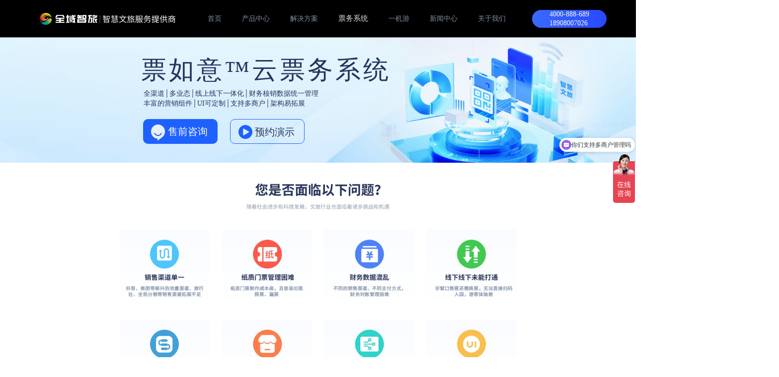

--- FILE ---
content_type: text/html
request_url: http://www.qyzl.com/ypw.html?type=1
body_size: 11058
content:
<!DOCTYPE html>
<html>
<!-- 51La  页面统计 -->
<script charset="UTF-8" id="LA_COLLECT" src="//sdk.51.la/js-sdk-pro.min.js"></script>
<script>LA.init({id:"Jlu63Con55aGJXZS",ck:"Jlu63Con55aGJXZS"})</script>
	

<script>
var _hmt = _hmt || [];
(function() {
  var hm = document.createElement("script");
  hm.src = "https://hm.baidu.com/hm.js?84e8c5d997d0ea73b7a1ee71dfbe826d";
  var s = document.getElementsByTagName("script")[0]; 
  s.parentNode.insertBefore(hm, s);
})();
</script>	

<head>
    <meta name="referrer" content="no-referrer">
	<link rel="icon" href="//www.qyzl.com/img/favicon.ico">
    <meta charset="utf-8"/>
    <meta name="format-detection" content="telephone=yes"/>
    <!-- 网页唤醒拨打电话 -->
    <title>全域智旅-智慧文旅服务提供商</title>
    <meta name="keywords" content="智慧文旅大数据中心解决方案、智慧景区解决方案、文旅数字化营销解决方案、数字博物馆解决方案">
    <meta name="description"
          content="成都全域智旅科技有限公司（全域智旅）是专业从事智慧文旅大数据的服务提供商，公司以人工智能、云计算和大数据为核心技术，以“智慧文旅大数据”为核心业务的高科技企业，全域智旅专注于“智慧文旅大数据”的技术应用研发和运营研究，打造开放、">
    <script src="//www.qyzl.com/js/jquery.min.js"></script>
    <link rel="stylesheet" href="//www.qyzl.com/css/ypw.min.css">
    <link rel="stylesheet" href="//www.qyzl.com/css/bootstrap.min.css">
</head>
	<style>
		  .img-box{
        width: 100%;
    }
    .banner-img{
        width: 100%;
    }
    .box-spacing{
        margin-top: 79px;
        background: #FFFFFF;
    }
		
	@media only screen and (max-device-width: 1000px) {
    #top-nav {
        width: 100%;
        /*max-height: 1059px;*/
        box-sizing: border-box;
        background-color: #ddd;
        background-size: cover;
        display: flex;
        justify-content: center;
        flex-wrap: wrap
    }

    #top-nav .nav-title {
        width: 100%;
        height: 117px;
        background: #000000;
        border-bottom: 1px solid rgba(255, 255, 255, 0.6);
        box-sizing: border-box;
        position: relative;
        display: flex;
        align-items: center
    }

    #top-nav .nav-title .nav-title-logo {
        width: auto;
        height: auto;
        position: absolute;
        left: 39px;
        top: 27px;
        opacity: 1
    }

    #top-nav .nav-title .nav-title-logo a {
        text-decoration: none
    }

    #top-nav .nav-title .nav-title-logo a .header-logo {
        width: 576px;
        height: 51px;
        display: flex;
        justify-content: flex-start;
        align-items: center
    }

    #top-nav .nav-title .nav-title-logo a .header-logo .logo-img {
        width: auto;
        height: 100%
    }

    #top-nav .nav-title .nav-title-logo a .header-logo .logo-words {
        height: 66%;
        width: 86px;
        margin-left: 5px
    }

    #top-nav .nav-title .nav-title-logo a .logo-special {
        width: 1px;
        height: 14px;
        background: #ffffff;
        position: absolute;
        top: 5px;
        right: -9px
    }

    #top-nav .nav-title .nav-title-logo a .logo-text {
        height: 18px;
        font-size: 18px;
        font-family: PingFangSC;
        font-weight: 500;
        color: #ffffff;
        position: absolute;
        right: -180px;
        top: -1px
    }

    #top-nav .nav-title .nav-title-logo a .logo-text a {
        color: #fff;
        text-decoration: none
    }

    #top-nav .nav-title .nav-title-tabbar {
        position: absolute;
        max-width: 1520px;
        right: 20.5%;
        height: 100%;
        display: flex;
        flex-wrap: wrap;
        justify-content: flex-end;
        padding-left: 195px;
        box-sizing: border-box;
        display: none
    }

    #top-nav .nav-title .nav-title-tabbar ul {
        height: 100%;
        display: flex;
        justify-content: flex-end;
        align-items: center;
        margin: 0;
        padding: 0
    }

    #top-nav .nav-title .nav-title-tabbar ul li {
        margin-left: 41px;
        font-size: 14px;
        font-family: SourceHanSansCNVF;
        font-weight: 400;
        color: #828fa2;
        line-height: 18px;
        list-style: none;
        padding: 0
    }

    #top-nav .nav-title .nav-title-tabbar ul li a {
        text-decoration: none;
        color: #828fa2;
        line-height: 18px
    }

    #top-nav .nav-title .nav-title-tabbar ul .span a {
        font-size: 15px;
        font-family: SourceHanSansCNVF;
        font-weight: 400;
        color: #e0e1e3;
        line-height: 18px
    }

    #top-nav .nav-title .nav-tabbar-list {
           width: 90px;
           height: 100%;
           color: #fff;
           position: absolute;
           right: 2%;
           top: 0;
           display: flex;
           align-items: center;
           justify-content: center;
           font-size: 22px
       }

    #top-nav .nav-title .list {
       width: 76px;
        height: 49px;
        background: url("../img/homepage/header_list.png") no-repeat;
        background-size: 100% 100%;
    }

    #top-nav .nav-title .nav-tabbar-list .menu-list {
        position: absolute;
        right: -15px;
        top: 121px;
        width: 223px;
        z-index: 4;
        background-color: #fff
    }

    #top-nav .nav-title .nav-tabbar-list .menu-list ul {
        list-style: none;
        padding: 0;
        margin: 0
    }

    #top-nav .nav-title .nav-tabbar-list .menu-list ul li {
        font-size: 34px;
        font-family: Source Han Sans CN;
        font-weight: 400;
        background: #000000;
        color: #FFFFFF;
        display: flex;
        flex-wrap: wrap;
        align-items: center;
        justify-content: center;
        padding-top: 10px;
        padding-bottom: 10px;
    }

    #top-nav .nav-title .nav-tabbar-list .menu-list ul li a {
        text-decoration: none;
        color: #FFFFFF;
        text-align: center;
    }

    #top-nav .nav-title .nav-title-tel {
       display: none;
    }
    #top-nav .nav-title .nav-title-tel .nav-title-tel-left{
        width: 30%;
        height: 100%;
        padding: 3% 5% 2% 8%;
        float:left;

    }

    #top-nav .nav-title .nav-title-tel .nav-title-tel-left p {
        margin: 0;
        padding: 0;
        font-size: 10px;
        font-family: SourceHanSansCNVF;
        font-weight: 400;
        color: #ffffff;
        line-height: 14px
    }
    #top-nav .nav-title .nav-title-tel .nav-title-tel-right{
        width: 100%;
        height: 100%;
        /*float:left;*/

    }

    #top-nav .nav-title .nav-title-tel img {
        width: 14px;
        height: 14px;
        margin-right: 6px
    }

    #top-nav .nav-title .nav-title-tel p {
        margin: 0;
        padding: 0;
        font-size: 14px;
        text-align: center;
        font-family: SourceHanSansCNVF;
        font-weight: 400;
        color: #ffffff;
        line-height: 18px
    }

    #top-nav .box2 {
        width: 980px;
        height: calc(900px - 76px);
        position: relative;
        z-index: 1;
        overflow: hidden;
        display: flex;
        flex-wrap: wrap
    }

    #top-nav .box2 .list2 {
        width: 980px;
        height: 100%;
        position: relative;
        left: 50%;
        margin: 0 0 0 -490px;
        overflow: hidden
    }

    #top-nav .box2 .list2 ul {
        width: 980px;
        height: 100%;
        margin: 0;
        padding: 0;
        overflow: hidden
    }

    #top-nav .box2 .list2 ul li {
        width: 100%;
        height: 100%;
        text-align: center;
        position: absolute;
        top: 0;
        left: 0;
        overflow: hidden
    }

    #top-nav .box2 .list2 ul li img {
        width: 100%;
        height: 900px;
        position: absolute;
        top: 0;
        left: 0;
        transform: translateY(-76px)
    }

    #top-nav .box2 .list2 ul li .li-content-one {
        width: 980px;
        height: 100%;
        background-image: url("../img/homepage/banner_01.png");
        background-position: 0px 0px;
        background-size: 100% 100%;
        position: absolute;
        top: 0;
        left: 0
    }

    #top-nav .box2 .list2 ul li .li-content-two {
        width: 100%;
        height: 100%;
        background-image: url("../img/homepage/banner_02.png");
        background-position: 0px 0px;
        background-size: 100% 100%;
        position: absolute;
        top: 0;
        left: 0
    }

    #top-nav .box2 .list2 ul li .li-content-three {
        width: 100%;
        height: 100%;
        background-image: url("../img/homepage/banner_03.png");
        background-position: 0px 0px;
        background-size: 100% 100%;
        position: absolute;
        top: 0;
        left: 0
    }

    #top-nav .box2 .list2 ul li .li-content-four {
        width: 100%;
        height: 100%;
        background-image: url("../img/homepage/banner_04.png");
        background-position: 0px 0px;
        background-size: 100% 100%;
        position: absolute;
        top: 0;
        left: 0
    }

    #top-nav .box2 .list2 ul li .nav-swiper-title {
        width: 100%;
        font-size: 43px;
        font-family: SourceHanSansCNVF;
        font-weight: 400;
        color: #ffffff;
        line-height: 60px;
        margin-top: 223px;
        padding-left: 18.6%;
        box-sizing: border-box;
        display: flex;
        justify-content: flex-start;
        text-align: left;
        flex-shrink: 1;
        z-index: 3
    }

    #top-nav .box2 .list2 ul li .nav-swiper-title p {
        padding: 0;
        margin: 0;
        color: #fff
    }

    #top-nav .box2 .list2 ul li .nav-swiper-desc {
        width: 700px;
        font-size: 22px;
        font-family: SourceHanSansCNVF;
        font-weight: 400;
        color: #ffffff;
        opacity: 0.75;
        margin-left: 18.6%;
        margin-top: 44px;
        display: flex;
        justify-content: flex-start;
        text-align: left;
        flex-shrink: 1;
        z-index: 3
    }

    #top-nav .box2 .list2 ul li .nav-swiper-desc p {
        padding: 0;
        margin: 0
    }

    #top-nav .box2 .list2 ul li .nav-swiper-btn {
        width: 100%;
        margin-top: 63px;
        padding-left: 18.6%;
        box-sizing: border-box;
        z-index: 99
    }

    #top-nav .box2 .list2 ul li .nav-swiper-btn p {
        padding: 0;
        margin: 0;
        width: 162px;
        height: 48px;
        background: #1e61ff;
        box-shadow: 0px 0px 10px 0px #1e61ff;
        font-size: 20px;
        font-family: SourceHanSansCNVF;
        font-weight: 400;
        color: #ffffff;
        line-height: 24px;
        display: flex;
        align-items: center;
        justify-content: center
    }
}

@media only screen and (min-device-width: 1001px) {
    #top-nav {
        width: 100%;
        height: 700px;
        box-sizing: border-box;
        background-color: #ddd;
        background-size: cover;
        display: flex;
        justify-content: center;
        flex-wrap: wrap
    }

    #top-nav .nav-title {
        width: 100%;
        height: 76px;
        background: #000000;
        border-bottom: 1px solid rgba(255, 255, 255, 0.6);
        box-sizing: border-box;
        position: relative;
        display: flex;
        align-items: center
    }

    #top-nav .nav-title .nav-title-logo {
        height: 24px;
        position: absolute;
        left: 80px;
        top: 26px;
        opacity: 1
    }

    #top-nav .nav-title .nav-title-logo a {
        text-decoration: none
    }

    #top-nav .nav-title .nav-title-logo a .header-logo {
        height: 24px;
        display: flex;
        width: 100%;
        justify-content: flex-start;
        align-items: center
    }

    #top-nav .nav-title .nav-title-logo a .header-logo .logo-img {
        width: auto;
        height: 100%
    }

    #top-nav .nav-title .nav-title-logo a .header-logo .logo-words {
        height: 66%;
        width: 86px;
        margin-left: 5px
    }

    #top-nav .nav-title .nav-title-logo a .logo-special {
        width: 1px;
        height: 14px;
        background: #ffffff;
        position: absolute;
        top: 5px;
        right: -9px
    }

    #top-nav .nav-title .nav-title-logo a .logo-text {
        height: 18px;
        font-size: 18px;
        font-family: PingFangSC;
        font-weight: 500;
        color: #ffffff;
        position: absolute;
        right: -180px;
        top: -1px
    }

    #top-nav .nav-title .nav-title-logo a .logo-text p {
        color: #fff;
        text-decoration: none
    }

    #top-nav .nav-title .nav-tabbar-list {
        display: none
    }

    #top-nav .nav-title .nav-title-tabbar {
        position: absolute;
        max-width: 1520px;
        right: 20.5%;
        height: 100%;
        display: flex;
        flex-wrap: wrap;
        justify-content: flex-end;
        padding-left: 195px;
        box-sizing: border-box
    }

    #top-nav .nav-title .nav-title-tabbar ul {
        height: 100%;
        display: flex;
        justify-content: flex-end;
        align-items: center;
        margin: 0;
        padding: 0
    }

    #top-nav .nav-title .nav-title-tabbar ul li {
        margin-left: 41px;
        font-size: 14px;
        font-family: SourceHanSansCNVF;
        font-weight: 400;
        color: #828fa2;
        line-height: 18px;
        list-style: none;
        padding: 0
    }

    #top-nav .nav-title .nav-title-tabbar ul li a {
        text-decoration: none;
        color: #828fa2;
        line-height: 18px
    }

    #top-nav .nav-title .nav-title-tabbar ul .span a {
        font-size: 15px;
        font-family: SourceHanSansCNVF;
        font-weight: 400;
        color: #e0e1e3;
        line-height: 18px
    }

    #top-nav .nav-title .nav-title-tel {
        position: absolute;
        right: 4.6%;
        width: 150px;
        height: 36px;
        background: linear-gradient(90deg, #3a6afc, #2848ff);
        border-radius: 18px;
        margin-left: 2%;
        display: flex;
        align-items: center;
        justify-content: center
    }

    #top-nav .nav-title .nav-title-tel img {
        width: 14px;
        height: 14px;
        margin-right: 6px
    }

    #top-nav .nav-title .nav-title-tel p {
        margin: 0;
        padding: 0;
        font-size: 14px;
        font-family: SourceHanSansCNVF;
        font-weight: 400;
        color: #ffffff;
        line-height: 18px
    }
}

@media only screen and (min-device-width: 1441px) {
    #top-nav {
        width: 100%;
        height: 900px;
        box-sizing: border-box;
        background-color: #ddd;
        background-size: cover;
        display: flex;
        justify-content: center;
        flex-wrap: wrap
    }

    #top-nav .nav-title {
        width: 100%;
        height: 76px;
        background: #000000;
        border-bottom: 1px solid rgba(255, 255, 255, 0.6);
        box-sizing: border-box;
        position: relative;
        display: flex;
        align-items: center
    }

    #top-nav .nav-title .nav-title-logo {
        height: 24px;
        position: absolute;
        left: 80px;
        top: 26px;
        opacity: 1
    }

    #top-nav .nav-title .nav-title-logo a {
        text-decoration: none
    }

    #top-nav .nav-title .nav-title-logo a .header-logo {
        height: 24px;
        display: flex;
        width: 100%;
        justify-content: flex-start;
        align-items: center
    }

    #top-nav .nav-title .nav-title-logo a .header-logo .logo-img {
        width: auto;
        height: 100%
    }

    #top-nav .nav-title .nav-title-logo a .header-logo .logo-words {
        height: 77%;
        width: 86px;
        margin-left: 5px
    }

    #top-nav .nav-title .nav-title-logo a .logo-special {
        width: 1px;
        height: 14px;
        background: #ffffff;
        position: absolute;
        top: 5px;
        right: -9px
    }

    #top-nav .nav-title .nav-title-logo a .logo-text {
        font-size: 18px;
        font-family: PingFangSC;
        font-weight: 500;
        color: #ffffff;
        position: absolute;
        right: -180px;
        top: -2px
    }

    #top-nav .nav-title .nav-title-logo a .logo-text a {
        color: #fff;
        text-decoration: none
    }

    #top-nav .nav-title .nav-tabbar-list {
        display: none
    }

    #top-nav .nav-title .nav-title-tabbar {
        position: absolute;
        max-width: 1520px;
        right: 20.5%;
        height: 100%;
        display: flex;
        flex-wrap: wrap;
        justify-content: flex-end;
        padding-left: 195px;
        box-sizing: border-box
    }

    #top-nav .nav-title .nav-title-tabbar ul {
        height: 100%;
        display: flex;
        justify-content: flex-end;
        align-items: center;
        margin: 0;
        padding: 0
    }

    #top-nav .nav-title .nav-title-tabbar ul li {
        margin-left: 41px;
        font-size: 14px;
        font-family: SourceHanSansCNVF;
        font-weight: 400;
        color: #828fa2;
        line-height: 18px;
        list-style: none;
        padding: 0
    }

    #top-nav .nav-title .nav-title-tabbar ul li a {
        text-decoration: none;
        color: #828fa2;
        line-height: 18px
    }

    #top-nav .nav-title .nav-title-tabbar ul .span a {
        font-size: 15px;
        font-family: SourceHanSansCNVF;
        font-weight: 400;
        color: #e0e1e3;
        line-height: 18px
    }

    #top-nav .nav-title .nav-title-tel {
        position: absolute;
        right: 6.6%;
        width: 160px;
        height: 36px;
        background: linear-gradient(90deg, #3a6afc, #2848ff);
        border-radius: 18px;
        margin-left: 2%;
        display: flex;
        align-items: center;
        justify-content: center
    }
    #top-nav .nav-title .nav-title-tel .nav-title-tel-left{
        width: 30%;
        height: 100%;
        padding: 3% 5% 2% 8%;
        float:left;

    }

    #top-nav .nav-title .nav-title-tel .nav-title-tel-left p {
        margin: 0;
        padding: 0;
        font-size: 10px;
        font-family: SourceHanSansCNVF;
        font-weight: 400;
        color: #ffffff;
        line-height: 14px
    }
    #top-nav .nav-title .nav-title-tel .nav-title-tel-right{
        width: 1000%;
        height: 100%;
        /*float:left;*/

    }

    #top-nav .nav-title .nav-title-tel img {
        width: 14px;
        height: 14px;
        margin-right: 6px
    }

    #top-nav .nav-title .nav-title-tel p {
        margin: 0;
        padding: 0;
        font-size: 14px;
        text-align: center;
        font-family: SourceHanSansCNVF;
        font-weight: 400;
        color: #ffffff;
        line-height: 18px
    }
}
		
		
a {
	color: #000000;
	text-decoration: none;
	-webkit-transition: 0.5s;
	-moz-transition: 0.5s;
	-o-transition: 0.5s;
	-ms-transition: 0.5s;
	transition: 0.5s;
}
	a:hover,
	a.selected {
		color: #000000;
	}

h1,h2,h4,h5,h6 {
	text-align: center;
	color: #ccc;
	text-shadow: #000 1px 1px 2px;
	margin-bottom: 5px;
}
	h1 {
		font-size: 18px;
	}
	h2 {
		font-size: 14px;
	}
.sociales {
	text-align: center;
	margin-bottom: 20px;
}

	#timeline {
		width: 800px;
		height: 350px;
		overflow: hidden;
		margin: 100px auto;
		position: relative;
		background: url('../img/zhwl/dot.gif') left 45px repeat-x;
	}
		#dates {
			width: 800px;
			height: 60px;
			overflow: hidden;
		}
			#dates li {
				list-style: none;
				float: left;
				width: 100px;
				height: 50px;
				font-size: 19px;
				text-align: center;
				background: url('../img/zhwl/biggerdot.png') center bottom no-repeat;
			}
				#dates a {
					line-height: 38px;
					padding-bottom: 10px;
				}
				#dates .selected {
			        font-size: 18px;
				}

		#issues {
			width: 800px;
			height: 350px;
			overflow: hidden;
		}
			#issues li {
				width: 800px;
				height: 350px;
				list-style: none;
				float: left;
			}

				#issues li h1 {
					font-size: 20px;
					font-family: Source Han Sans CN;
					font-weight: 500;
					color: #000000;
					line-height: 24px;
					opacity: 0.8;
				}
				#issues li p {
					font-size: 14px;
					margin-right: 70px;
					font-weight: normal;
					line-height: 22px;
					margin-left: 30%;
				}

		#grad_left,
		#grad_right {
			width: 100px;
			height: 350px;
			position: absolute;
			top: 0;
		}


		#next,
		#prev {
			position: absolute;
			top: 0;
			font-size: 70px;
			display: block !important;
			top: 170px;
			width: 37px;
			height: 38px;
			background-position: 0 0;
			background-repeat: no-repeat;
		}
			#next {
				right: 0;
				background-image: url('../img/zhwl/next.png');
			}
			#prev {
				left: 0;
				background-image: url('../img/zhwl/prev.png');
			}

@media only screen and (max-device-width: 1000px) {

    .footer-div {
        display: none;
    }

    .footer-yd-div {
        width: 100%;
    }

    .yd-product-box {
        width: 100%;
        /*height: 120px;*/
        background: url("../img/homepage/yd_foote_bg.jpg");
        background-size: 100% 100%;
        padding: 46px 43px 78px 43px;
    }

    .yd-product-box ul.menu {
        padding: 0;
        list-style: none;
        width: 100%;
        font-family: 'Century Gothic';
        clear: both;
        display: table;
    }

    .yd-product-box ul.menu .list {
        font-size: 14px;
        position: relative;
        width: 100%;
        box-sizing: border-box;
        height: 121px;
        vertical-align: sub;
        clear: both;
    }

    .yd-product-box ul.menu .list .border-bottom{
        display: flex;
        width: 97%;
        border: 1px solid #FFFFFF;
        opacity: 0.2;
    }

    .yd-product-box ul.menu .list .down {
        width: 59px;
        height: 59px;
        background: url("../img/homepage/drop-down.jpg") no-repeat;
        background-size: 100% 100%;
        position: absolute;
        right: 17px;
        top: 17px;
        padding: 0px 5px;
        /*color: #fff;*/
    }

    .yd-product-box ul.menu .list a {
        text-decoration: none;
        font-size: 40px;
        font-family: Source Han Sans CN;
        font-weight: 400;
        color: #FFFFFF;
        line-height: 48px;
        padding: 40px 0px 17px 0;
        display: block;
        height: 100%;
        box-sizing: border-box;
    }

    .yd-product-box ul.menu .list a:hover {
        transition: 300ms all;
        color: #FFFFFF;
    }

    .yd-product-box ul.menu .list .items {
        height: 0px;
        overflow: hidden;
    }

    .yd-product-box ul.menu .list .items a {
        padding: 17px;
    }

    .yd-product-box ul.menu .list .items a:hover {
        color: #FFFFFF;
        transition: 300ms all;
    }

    .yd-product-box ul.menu .list:last-child {
        border-bottom: none;
    }

    .yd-product-box ul.menu .active > .items {
        display: block;
        padding: 0px;
        height: auto;
        color: #fff;
        transition-timing-function: cubic-bezier(0.075, 0.82, 0.165, 1);
        transition: all 200ms;
        clear: both;
        float: left;
        width: 100%;
    }

    .yd-product-box ul.menu .active > .items .other li {
        list-style-type: square;
        list-style-position: inside;
        float: left;
        font-size: 32px;
        font-family: Source Han Sans CN;
        font-weight: 400;
        color: #FFFFFF;
        line-height: 48px;
        margin-bottom: 43px;
        opacity: 0.5;
        width: 50%;
        display: flex;
        flex-direction: row;
        justify-content: center;
    }

    .yd-product-box ul.menu .active > .items li text {
        display: block;
        width: 8px;
        height: 8px;
        margin-top: 36px;
        background: #FFFFFF;
        opacity: 0.5;
        border-radius: 50%;

    }

    .yd-product-box ul.menu .active > .items .solutions li {
        list-style-type: square;
        list-style-position: inside;
        font-size: 32px;
        font-family: Source Han Sans CN;
        font-weight: 400;
        color: #FFFFFF;
        line-height: 48px;
        opacity: 0.5;
        display: flex;
        　　flex-direction: row;
        　　justify-content: center;
    }

    .yd-product-box ul.menu .active > .items li:last-child {
        border-color: transparent;
        padding-bottom: 0px;
    }

    .yd-product-box ul.menu .active > .items .active > .items {
        border-bottom: 1px solid #FFFFFF;
        /*background-color: #2f4b67;*/
    }

    .yd-product-box ul.menu .active > a {
        color: #FFFFFF;
        text-transform: uppercase;
        font-weight: bold;
    }

    .yd-product-box ul.menu .active .list {
        /*background: #697d92;*/
    }

    .yd-product-box ul.menu .active .list a {
        padding: 17px 0px 17px 45px;
    }

    .yd-product-box .yd-tel-button {
        margin: 62px 159px 0 87px;
        width: 751px;
        height: 100px;
        background: linear-gradient(90deg, #3A6AFC, #2848FF);
        border-radius: 16px;
        display: flex;
        flex-direction: row;
        justify-content: center;
    }
    .yd-product-box .yd-tel-button .tel-left{
        width: 18%;
        height: 100%;
        padding: 2% 3% 2% 5%;
        float:left;
        float:left;
    }
    .yd-product-box .yd-tel-button .tel-left p {
        margin: 0;
        padding: 0;
        font-size: 30px;
        font-family: SourceHanSansCNVF;
        font-weight: 400;
        color: #ffffff;
        line-height: 38px
    }
    .yd-product-box .yd-tel-button .tel-left img {
        width: 33px;
      height: 33px;
    }
    .yd-product-box .yd-tel-button .tel-right{
        width: 90%;
        height: 100%;
        padding-top: 2%;
        float:left;
    }

    .yd-product-box .yd-tel-button .tel-right p {
        font-size: 40px;font-size: 40px;
        font-family: Source Han Sans CN;
        font-weight: bold;
        color: #FFFFFF;
        line-height: 82px;
        text-align: center;
    }
    .yd-product-box .yd-copyright  {
        width: 100%;
        display: flex;
        flex-direction: row;
        justify-content: center;
        margin-top: 48px;
    }
    .yd-product-box .yd-copyright  p{
        font-size: 32px;
        font-family: Source Han Sans CN;
        font-weight: 400;
        color: #FFFFFF;
        line-height: 48px;
        opacity: 0.5;
        text-align: center;
    }
    .footer-zy-div{
        width: 100%;
        background: #FFFFFF;
        height: 147px;
        padding-bottom: 17px;
        position: fixed;
        bottom: 0;
        left: 0;
        z-index: 1001;
    }
    .footer-zy-div .footer-zy-left{
        width: 50%;
        height: 100%;
        float:left;
    }
    .footer-zy-div .footer-zy-left .footer-zy-left-img{
        width: 40%;
        height: 100%;
        padding-left: 125px;
        padding-top: 45px;
        float:left;
    }
    .footer-zy-div .footer-zy-left .footer-zy-left-img img{
       width: 67px;
        height: 67px;
    }
    .footer-zy-div .footer-zy-left .footer-zy-left-text{
        width: 60%;
        height: 100%;
        float:left;
        padding-left: 25px;
        padding-top: 53px;
        font-size: 40px;
        font-family: Source Han Sans CN;
        font-weight: 500;
        color: #3867FB;
        line-height: 48px;
    }
    .footer-zy-div .footer-zy-left .footer-zy-left-text p{
      display: block;
        border-right: 1px solid #3867FB;
    }
    .footer-zy-div .footer-zy-right{
        width: 50%;
        height: 100%;
        float:left;
    }
    .footer-zy-div .footer-zy-right .footer-zy-right-img{
        width: 40%;
        height: 100%;
        padding-left: 125px;
        padding-top: 45px;
        float:left;
    }
    .footer-zy-div .footer-zy-right .footer-zy-right-img img{
        width: 67px;
        height: 67px;
    }
    .footer-zy-div .footer-zy-right .footer-zy-right-text{
        width: 60%;
        height: 100%;
        float:left;
        padding-left: 25px;
        padding-top: 53px;
        font-size: 40px;
        font-family: Source Han Sans CN;
        font-weight: 500;
        color: #3867FB;
        line-height: 48px;
    }

}

@media only screen and (min-device-width: 1001px) {
    .footer-yd-div {
        display: none;
    }

    .footer-div {
        width: 100%;
        height: 100%;
        display: flex;
        justify-content: center;
        align-items: center;
        position: relative
    }

    .footer-div .left-logo {
        width: 370px;
        display: flex;
        flex-wrap: wrap;
        align-items: flex-start;
        justify-content: flex-start
    }

    .footer-div .left-logo .left-logo-top {
        width: 100%;
        height: 62px
    }

    .footer-div .left-logo .left-logo-top img {
        width: 221px;
        height: 62px
    }

    .footer-div .left-logo .left-logo-tel {
        width: 100%;
        height: 20px;
        margin-top: 34px
    }

    .footer-div .left-logo .left-logo-tel p {
        color: #FFFFFF;
        padding: 0;
        margin: 0
    }

    .footer-div .left-logo .left-logo-tel span {
        height: 20px;
        font-size: 12px;
        font-family: SourceHanSansCNVF;
        font-weight: 400;
        color: #506287
    }

    .footer-div .left-logo .left-logo-address {
        width: 100%;
        height: 14px;
        font-size: 12px;
        font-family: SourceHanSansCNVF;
        font-weight: 400;
        color: #506287;
        display: flex;
        margin-top: 26px
    }

    .footer-div .left-logo .left-logo-address p {
        padding: 0;
        margin: 0;
        margin-right: 15px
    }

    .footer-div .footer-tabbar {
        width: 50.4375%;
        min-width: 611px;
        height: auto;
        flex-wrap: wrap;
        display: flex;
        align-items: flex-start;
        justify-content: space-between
    }

    .footer-div .footer-tabbar .footer-list {
        width: 70%;
        display: flex;
        align-content: flex-start;
        justify-content: space-between
    }

    .footer-div .footer-tabbar .footer-list .li-small {
        width: 31%
    }

    .footer-div .footer-tabbar .footer-list .li-small .li-small-title {
        width: 100%;
        height: 20px;
        border-right: 1px solid #fff;
        display: flex;
        align-items: center;
        justify-content: flex-start;
        padding-left: 30px;
        box-sizing: border-box;
        margin-bottom: 20px
    }

    .footer-div .footer-tabbar .footer-list .li-small .li-small-title p {
        padding: 0;
        margin: 0;
        font-size: 14px;
        font-family: SourceHanSansCNVF;
        font-weight: 500;
        color: #ffffff;
        line-height: 17px
    }

    .footer-div .footer-tabbar .footer-list .li-small .li-small-title-special {
        width: 100%;
        height: 20px;
        display: flex;
        align-items: center;
        justify-content: flex-start;
        padding-left: 30px;
        box-sizing: border-box;
        margin-bottom: 20px
    }

    .footer-div .footer-tabbar .footer-list .li-small .li-small-title-special p {
        padding: 0;
        margin: 0;
        font-size: 14px;
        font-family: SourceHanSansCNVF;
        font-weight: 500;
        color: #ffffff;
        line-height: 17px
    }

    .footer-div .footer-tabbar .footer-list .li-small .li-small-list {
        width: 100%;
        display: flex;
        flex-wrap: wrap;
        align-content: flex-start;
        justify-content: flex-start
    }

    .footer-div .footer-tabbar .footer-list .li-small .li-small-list ul {
        padding: 0;
        margin: 0;
        display: flex;
        list-style: none;
        flex-wrap: wrap
    }

    .footer-div .footer-tabbar .footer-list .li-small .li-small-list ul li {
        width: 100%;
        box-sizing: border-box;
        font-size: 12px;
        font-family: SourceHanSansCNVF;
        font-weight: 400;
        color: #ffffff;
        opacity: 0.4;
        padding-left: 30px;
        margin-bottom: 19px;
        height: 13px
    }

    .footer-div .footer-tabbar .footer-list .li-small .li-small-list ul li a {
        text-decoration: none;
        font-size: 12px;
        font-family: SourceHanSansCNVF;
        font-weight: 400;
        color: #ffffff;
        overflow: hidden;
        text-overflow: ellipsis;
        display: -webkit-box;
        -webkit-line-clamp: 1;
        -webkit-box-orient: vertical
    }

    .footer-div .footer-tabbar .footer-list .special {
        width: 38%
    }

    .footer-div .footer-tabbar .footer-list .special .li-small-title {
        width: 100%;
        height: 20px;
        border-right: 1px solid #fff;
        display: flex;
        align-items: center;
        justify-content: flex-start;
        padding-left: 30px;
        box-sizing: border-box;
        margin-bottom: 20px
    }

    .footer-div .footer-tabbar .footer-list .special .li-small-title p {
        padding: 0;
        margin: 0;
        font-size: 14px;
        font-family: SourceHanSansCNVF;
        font-weight: 500;
        color: #ffffff;
        line-height: 17px
    }

    .footer-div .footer-tabbar .footer-list .special .li-small-title-special {
        width: 100%;
        height: 20px;
        display: flex;
        align-items: center;
        justify-content: flex-end;
        padding-right: 75px;
        box-sizing: border-box;
        margin-bottom: 20px
    }

    .footer-div .footer-tabbar .footer-list .special .li-small-title-special p {
        padding: 0;
        margin: 0;
        font-size: 14px;
        font-family: SourceHanSansCNVF;
        font-weight: 500;
        color: #ffffff;
        line-height: 17px
    }

    .footer-div .footer-tabbar .footer-list .special .li-small-list {
        width: 100%;
        display: flex;
        flex-wrap: wrap;
        align-content: flex-start;
        justify-content: flex-start
    }

    .footer-div .footer-tabbar .footer-list .special .li-small-list ul {
        padding: 0;
        margin: 0;
        display: flex;
        list-style: none;
        flex-wrap: wrap
    }

    .footer-div .footer-tabbar .footer-list .special .li-small-list ul li {
        width: 100%;
        box-sizing: border-box;
        font-size: 12px;
        font-family: SourceHanSansCNVF;
        font-weight: 400;
        color: #ffffff;
        opacity: 0.4;
        padding-left: 30px;
        margin-bottom: 19px;
        height: 13px
    }

    .footer-div .footer-tabbar .footer-list .special .li-small-list ul li a {
        text-decoration: none;
        font-size: 12px;
        font-family: SourceHanSansCNVF;
        font-weight: 400;
        color: #ffffff;
        overflow: hidden;
        text-overflow: ellipsis;
        display: -webkit-box;
        -webkit-line-clamp: 1;
        -webkit-box-orient: vertical
    }

    .footer-div .footer-tabbar .footer-qr {
        width: 20%;
        height: 130px;
        display: flex;
        flex-wrap: wrap;
        align-content: flex-start;
        justify-content: center
    }

    .footer-div .footer-tabbar .footer-qr .qr-img {
        width: 100px;
        height: 100px;
        background-color: #ccc
    }

    .footer-div .footer-tabbar .footer-qr .qr-img img {
        width: 100%;
        height: 100%
    }

    .footer-div .footer-tabbar .footer-qr .qr-content {
        font-size: 12px;
        font-family: SourceHanSansCNVF;
        font-weight: 400;
        color: #6B7A91;
        line-height: 18px;
        margin-top: 14px
    }

    .footer-div .footer-last {
        width: 100%;
        font-size: 12px;
        font-family: SourceHanSansCNVF;
        font-weight: 300;
        color: #707C94;
        line-height: 14px;
        position: absolute;
        display: flex;
        flex-wrap: wrap;
        justify-content: center;
        align-items: center;
        bottom: 19px;
        left: 0;
        text-align: center
    }

    .footer-div .footer-last p {
        padding: 0;
        margin: 0
    }
}

@media only screen and (min-device-width: 1441px) {
    .footer-yd-div {
        display: none;
    }

    .footer-div {
        width: 100%;
        height: 100%;
        display: flex;
        align-items: center;
        justify-content: center;
        position: relative
    }

    .footer-div .left-logo {
        width: 330px;
        height: auto;
        flex-wrap: wrap;
        display: flex;
        align-items: flex-start;
        justify-content: flex-start
    }

    .footer-div .left-logo .left-logo-top {
        width: 100%;
        height: 62px
    }

    .footer-div .left-logo .left-logo-top img {
        width: 221px;
        height: 62px
    }

    .footer-div .left-logo .left-logo-tel {
        width: 100%;
        height: 20px;
        margin-top: 34px
    }

    .footer-div .left-logo .left-logo-tel p {
        color: #FFFFFF;
        padding: 0;
        margin: 0
    }

    .footer-div .left-logo .left-logo-tel span {
        height: 20px;
        font-size: 12px;
        font-family: SourceHanSansCNVF;
        font-weight: 400;
        color: #506287
    }

    .footer-div .left-logo .left-logo-address {
        width: 100%;
        height: 14px;
        font-size: 12px;
        font-family: SourceHanSansCNVF;
        font-weight: 400;
        color: #506287;
        display: flex;
        margin-top: 26px
    }

    .footer-div .left-logo .left-logo-address p {
        padding: 0;
        margin: 0;
        margin-right: 15px
    }

    .footer-div .footer-tabbar {
        width: 50.4375%;
        height: auto;
        min-width: 611px;
        flex-wrap: wrap;
        display: flex;
        align-items: flex-start;
        justify-content: space-between
    }

    .footer-div .footer-tabbar .footer-list {
        width: 70%;
        display: flex;
        align-content: flex-start;
        justify-content: space-between
    }

    .footer-div .footer-tabbar .footer-list .li-small {
        width: 32%
    }

    .footer-div .footer-tabbar .footer-list .li-small .li-small-title {
        width: 100%;
        height: 20px;
        border-right: 1px solid #fff;
        display: flex;
        align-items: center;
        justify-content: flex-start;
        padding-left: 30px;
        box-sizing: border-box;
        margin-bottom: 20px
    }

    .footer-div .footer-tabbar .footer-list .li-small .li-small-title p {
        padding: 0;
        margin: 0;
        font-size: 14px;
        font-family: SourceHanSansCNVF;
        font-weight: 500;
        color: #ffffff;
        line-height: 17px
    }

    .footer-div .footer-tabbar .footer-list .li-small .li-small-title-special {
        width: 100%;
        height: 20px;
        display: flex;
        align-items: center;
        justify-content: flex-start;
        padding-left: 30px;
        box-sizing: border-box;
        margin-bottom: 20px
    }

    .footer-div .footer-tabbar .footer-list .li-small .li-small-title-special p {
        padding: 0;
        margin: 0;
        font-size: 14px;
        font-family: SourceHanSansCNVF;
        font-weight: 500;
        color: #ffffff;
        line-height: 17px
    }

    .footer-div .footer-tabbar .footer-list .li-small .li-small-list {
        width: 100%;
        display: flex;
        flex-wrap: wrap;
        align-content: flex-start;
        justify-content: flex-start
    }

    .footer-div .footer-tabbar .footer-list .li-small .li-small-list ul {
        padding: 0;
        margin: 0;
        display: flex;
        list-style: none;
        flex-wrap: wrap
    }

    .footer-div .footer-tabbar .footer-list .li-small .li-small-list ul li {
        width: 100%;
        box-sizing: border-box;
        font-size: 12px;
        font-family: SourceHanSansCNVF;
        font-weight: 400;
        color: #ffffff;
        opacity: 0.4;
        padding-left: 30px;
        margin-bottom: 19px;
        height: 13px
    }

    .footer-div .footer-tabbar .footer-list .li-small .li-small-list ul li a {
        text-decoration: none;
        font-size: 12px;
        font-family: SourceHanSansCNVF;
        font-weight: 400;
        color: #ffffff;
        overflow: hidden;
        text-overflow: ellipsis;
        display: -webkit-box;
        -webkit-line-clamp: 1;
        -webkit-box-orient: vertical
    }

    .footer-div .footer-tabbar .footer-list .special {
        width: 36%
    }

    .footer-div .footer-tabbar .footer-list .special .li-small-title {
        width: 100%;
        height: 20px;
        border-right: 1px solid #fff;
        display: flex;
        align-items: center;
        justify-content: flex-start;
        padding-left: 30px;
        box-sizing: border-box;
        margin-bottom: 20px
    }

    .footer-div .footer-tabbar .footer-list .special .li-small-title p {
        padding: 0;
        margin: 0;
        font-size: 14px;
        font-family: SourceHanSansCNVF;
        font-weight: 500;
        color: #ffffff;
        line-height: 17px
    }

    .footer-div .footer-tabbar .footer-list .special .li-small-title-special {
        width: 100%;
        height: 20px;
        display: flex;
        align-items: center;
        justify-content: flex-end;
        padding-right: 75px;
        box-sizing: border-box;
        margin-bottom: 20px
    }

    .footer-div .footer-tabbar .footer-list .special .li-small-title-special p {
        padding: 0;
        margin: 0;
        font-size: 14px;
        font-family: SourceHanSansCNVF;
        font-weight: 500;
        color: #ffffff;
        line-height: 17px
    }

    .footer-div .footer-tabbar .footer-list .special .li-small-list {
        width: 100%;
        display: flex;
        flex-wrap: wrap;
        align-content: flex-start;
        justify-content: flex-start
    }

    .footer-div .footer-tabbar .footer-list .special .li-small-list ul {
        padding: 0;
        margin: 0;
        display: flex;
        list-style: none;
        flex-wrap: wrap
    }

    .footer-div .footer-tabbar .footer-list .special .li-small-list ul li {
        width: 100%;
        box-sizing: border-box;
        font-size: 12px;
        font-family: SourceHanSansCNVF;
        font-weight: 400;
        color: #ffffff;
        opacity: 0.4;
        padding-left: 30px;
        margin-bottom: 19px;
        height: 13px
    }

    .footer-div .footer-tabbar .footer-list .special .li-small-list ul li a {
        text-decoration: none;
        font-size: 12px;
        font-family: SourceHanSansCNVF;
        font-weight: 400;
        color: #ffffff;
        overflow: hidden;
        text-overflow: ellipsis;
        display: -webkit-box;
        -webkit-line-clamp: 1;
        -webkit-box-orient: vertical
    }

    .footer-div .footer-tabbar .footer-qr {
        width: 20%;
        height: 130px;
        display: flex;
        flex-wrap: wrap;
        align-content: flex-start;
        justify-content: center
    }

    .footer-div .footer-tabbar .footer-qr .qr-img {
        width: 100px;
        height: 100px;
        background-color: #ccc
    }

    .footer-div .footer-tabbar .footer-qr .qr-img img {
        width: 100%;
        height: 100%
    }

    .footer-div .footer-tabbar .footer-qr .qr-content {
        font-size: 12px;
        font-family: SourceHanSansCNVF;
        font-weight: 400;
        color: #6B7A91;
        line-height: 18px;
        margin-top: 14px
    }

    .footer-div .footer-last {
        width: 100%;
        font-size: 12px;
        font-family: SourceHanSansCNVF;
        font-weight: 300;
        color: #707C94;
        line-height: 14px;
        position: absolute;
        display: flex;
        flex-wrap: wrap;
        justify-content: center;
        align-items: center;
        bottom: 19px;
        left: 0;
        text-align: center
    }

    .footer-div .footer-last p {
        padding: 0;
        margin: 0
    }
}

.label-text{
    position: absolute;
    font-size: 32px;
    color: #e6322e;
    content: '*';
    margin: -0.0625rem 0 0 0.125rem;
}
.sub-btn{
    color: #fff;
    font-size: 32px;
    margin-right: auto;
    margin-bottom: 0px;
    margin-left: auto;
    border-radius: 48px;
    font-weight: bold;
    width: 100%;
    height: 96px;
    border: none;
    outline: none;
    background-image: -webkit-linear-gradient(45deg, rgb(230, 50, 46), rgb(255, 26, 98));
}
.sub-btn:focus {
    outline: none;
}

.contact-user-icon {
    width: 29px;
    height: 30px;
    margin-right: 10px;
    background-image: url(img/otherImgs/user_icon.png);
    background-size: 100% 100%;
}
.contact-phone-icon {
    width: 29px;
    height: 30px;
    margin-right: 10px;
    background-image: url(img/otherImgs/phone_icon.png);
    background-size: 100% 100%;
}

input {
    outline-style: none;
    border: 1px solid #ccc;
    border-radius: 10px;
    padding: 13px 14px;
    width: 100%;
    height: 108px;
    font-size: 28px;
    font-weight: 700;
    font-family: "Microsoft soft";
}

.contact-header {
    display: flex;
}

.sub-item-row {
    align-items: center;
    padding-top: 18px;
    padding-bottom: 10px;
}

.contact-title {
    font-size: 36px;
    font-weight: 700;
    color: rgb(0, 0, 0);
}
/* 弹窗 */

.modal {
    display: none;
    /* 默认隐藏 */
    position: fixed;
    z-index: 1500;
    left: 0;
    top: 0;
    width: 100%;
    height: 100%;
    -moz-border-radius-topleft: 10px;
    -moz-border-radius-topright: 10px;
    overflow: auto;
    background-color: rgb(0, 0, 0);
    background-color: rgba(0, 0, 0, 0.4);
    -webkit-animation-name: fadeIn;
    -webkit-animation-duration: 0.4s;
    animation-name: fadeIn;
    animation-duration: 0.4s
}
/* 弹窗内容 */

.modal-content {
    position: fixed;
    bottom: 0;
    background-color: #FFF;
    padding: 0px 20px;
    width: 100%;
    -webkit-animation-name: slideIn;
    -webkit-animation-duration: 0.4s;
    animation-name: slideIn;
    animation-duration: 0.4s
}
/* 关闭按钮 */

.close {
    color: black;
    float: right;
    margin-top: -50px;
    margin-right: -20px;
    font-size: 70px;
    font-weight: bold;
}

.close:hover,
.close:focus {
    color: #000;
    text-decoration: none;
    cursor: pointer;
}

.modal-header-title {
    margin-top: 30px;
    padding: 30px 16px;
    background-color: #fff;
    color: black;
    text-align: center;
    font-size: 46px;
    font-weight: 700;
}

.modal-body {
    padding: 2px 16px;
}

.contact-footer {
    margin: 45px 20px;
    padding: 2px 16px;
}
/* 添加动画 */

@-webkit-keyframes slideIn {
    from {
        bottom: -300px;
        opacity: 0
    }
    to {
        bottom: 0;
        opacity: 1
    }
}

@keyframes slideIn {
    from {
        bottom: -300px;
        opacity: 0
    }
    to {
        bottom: 0;
        opacity: 1
    }
}

@-webkit-keyframes fadeIn {
    from {
        opacity: 0
    }
    to {
        opacity: 1
    }
}

@keyframes fadeIn {
    from {
        opacity: 0
    }
    to {
        opacity: 1
    }
}

	</style>	

<body>
<div id="main">
    <p class="pathname" style="display: none;">云票务系统</p>
    <!-- 右边固定按钮 -->
    <div class="right-fixed">
    </div>
    <!--顶部导航栏 -->
    <div id="top-nav" style="height:76px">
        <div class="nav-title">
 <div class="nav-title-logo">
    <a href="//www.qyzl.com/index.html">
      <div class="header-logo">
        <img class="logo-img" src="//www.qyzl.com/img/homepage/header_logo_4.png" alt="">
        <!--<img class="logo-words" src="./img/homepage/header_text.png" alt="">-->
      </div>
      <!--<div class="logo-special"></div>-->
      <!--<div class="logo-text">-->
        <!--<p>智慧文旅服务提供商-->
        <!--</p>-->
      <!--</div>-->
    </a>
  </div>
  <div class="nav-title-tabbar">
    <ul>
      <li class="span">
        <a href="//www.qyzl.com/index.html">首页</a>
      </li>
      <li>
        <a href="//www.qyzl.com/product_center.html">产品中心</a>
      </li>
      <li>
        <a href="//www.qyzl.com/solution.html">解决方案</a>
      </li>
		  <li>
        <a href="//www.qyzl.com/ypw.html?type=1">票务系统</a>
      </li>
      <li>
        <a href="//www.qyzl.com/ypw.html?type=2">一机游</a>
      </li>
      <li>
        <a href="//www.qyzl.com/new.html">新闻中心</a>
      </li>
      <li>
        <a href="//www.qyzl.com/aboutUs.html">关于我们</a>
      </li>
      <!-- <li>
        <a href="#">联系我们</a>
      </li> -->
    </ul>

  </div>
  <div class="nav-tabbar-list">
    <span class="list" aria-hidden="true"></span>
    <div class="menu-list">
      <ul>
        <li class="span">
          <a href="//www.qyzl.com/index.html">首页</a>
        </li>
        <li>
          <a href="//www.qyzl.com/product_center.html">产品中心</a>
        </li>
        <li>
          <a href="//www.qyzl.com/solution.html">解决方案</a>
        </li>
        <li>
        <a href="//www.qyzl.com/ypw.html?type=1">票务系统</a>
      </li>
      <li>
        <a href="//www.qyzl.com/ypw.html?type=2">一机游</a>
      </li>
        <li>
          <a href="//www.qyzl.com/new.html">新闻中心</a>
        </li>
        <li>
          <a href="//www.qyzl.com/aboutUs.html">关于我们</a>
        </li>
        <!-- <li>
          <a href="#">联系我们</a>
        </li> -->
      </ul>
    </div>
  </div>

  <div class="nav-title-tel">
    <!--<div class="nav-title-tel-left">-->
      <!--<img src="./img/homepage/icon_tp.png" alt="">-->
      <!--<p>7x24</br>热线</p>-->
    <!--</div>-->
    <div class="nav-title-tel-right">
      <p class="p-tel">4000-888-689</p>
      <p class="p-tel">18908007026</p>
    </div>
    <!--<p class="p-tel">18908007026</p>-->
  </div>
        </div>
    </div>

    <!-- 全生命周期管理 安全省心 -->
    <div id="product-banner">
        <div class="product-banner-box">
            <p>票如意™云票务系统</p>
        </div>
        <div class="product-banner-msg">
            <p>全渠道│多业态│线上线下一体化│财务核销数据统一管理<br>
                丰富的营销组件│UI可定制│支持多商户│架构易拓展</p>
        </div>
        <div class="product-banner-desc">
            <p onclick="bannerItem();">售前咨询</p>
            <p onclick="bannerItem();">预约演示</p>
        </div>
    </div>

     <div class="img-box">
        <img class="banner-img" src="//www.qyzl.com/img/ypw/ypw01.jpg" alt="">
    </div>
    <div class="img-box">
        <img class="banner-img" src="//www.qyzl.com/img/ypw/ypw02.jpg" alt="">
    </div>
    <div class="img-box">
        <img class="banner-img" src="//www.qyzl.com/img/ypw/ypw03.jpg" alt="">
    </div>
    <div class="img-box">
        <img class="banner-img" src="//www.qyzl.com/img/ypw/ypw04.jpg" alt="">
    </div>
    <div class="img-box">
        <img class="banner-img" src="//www.qyzl.com/img/ypw/ypw05.jpg" alt="">
    </div>
    <div class="img-box">
        <img class="banner-img" src="//www.qyzl.com/img/ypw/ypw06.jpg" alt="">
    </div>
    <div class="img-box">
        <img class="banner-img" src="//www.qyzl.com/img/ypw/ypw07.jpg" alt="">
    </div>
	<div class="img-box">
        <img class="banner-img" src="//www.qyzl.com/img/ypw/ypw08.jpg" alt="">
    </div>
	<div class="img-box">
        <img class="banner-img" src="//www.qyzl.com/img/ypw/ypw09.jpg" alt="">
    </div>
	<div class="img-box">
        <img class="banner-img" src="//www.qyzl.com/img/ypw/ypw10.jpg" alt="">
    </div>

    <!-- 尾部 -->
    <footer>
 <div class="footer-div">
    <div class="left-logo">
        <div class="left-logo-top">
            <img src="//www.qyzl.com/img//homepage/footer-logo.png" alt="">
        </div>
        <div class="left-logo-tel">
            <p class="p-tel"><span>电话：</span> 4000-888-689 18908007026</p>
        </div>
        <div class="left-logo-tel">
            <p class="p-weixin"><span>微信：</span> ypwsys</p>
        </div>
        <div class="left-logo-address">
            <p>邮箱：lk＠qyzl.com</p>
        </div>
        <div class="left-logo-address">
            <p>地址：成都市成华区丛森路481号1号地11号楼1901</p>
        </div>
    </div>
    <!-- 产品中心、解决方案、新闻中心、关于我们 -->
    <div class="footer-tabbar">

        <div class="footer-list">
            <div class="li-small">
                <div class="li-small-title">
                    <p>公司产品</p>
                </div>
                <div class="li-small-list">
                    <ul>
          <li><a href="//www.qyzl.com/product_trends/2022-07-28/6958315711642996736.html">电子票务系统</a></li>
          <li><a href="//www.qyzl.com/product_trends/2022-07-28/6958311140631777280.html">文旅产业监测平台</a></li>
          <li><a href="//www.qyzl.com/product_trends/2022-07-27/6957954709898399744.html">触屏导览系统</a></li>
          <li><a href="//www.qyzl.com/product_trends/2022-07-27/6957955924476563456.html">文旅产品线上展销平台</a></li>
          <li><a href="//www.qyzl.com/product_trends/2022-07-28/6958311915722379264.html">综合管控平台</a></li>
          <li><a href="//www.qyzl.com/product_trends/2022-07-27/6957974829718835200.html">文旅数据资源管理平台</a></li>
                    </ul>
                </div>
            </div>
            <div class="special">
                <div class="li-small-title">
                    <p>解决方案</p>
                </div>
                <div class="li-small-list">
                    <ul>
         <li><a href="https://www.qyzl.com/zhwl_jjfa.html">全域智慧文旅解决方案</a></li>
         <li><a href="https://www.qyzl.com/zhjq.html">智慧景区解决方案</a></li>
         <li><a href="solution/2022-08-01/6959700984402546688.html">智慧文旅大数据中心解决方案</a></li>
         <li><a href="solution/2022-08-04/6960850831901986816.html">文旅数字化营销解决方案</a></li>
                    </ul>
                </div>
            </div>
            <div class="li-small">
                <div class="li-small-title-special">
                    <p>新闻中心</p>
                </div>
                <div class="li-small-list">
                    <ul>
                        <li><a href="//www.qyzl.com/new.html">全部文章</a></li>
                        <li><a href="//www.qyzl.com/newIndustry.html">行业资讯</a></li>
                        <li><a href="//www.qyzl.com/newProduct.html">产品动态</a></li>
                        <li><a href="//www.qyzl.com/newSolution.html">解决方案</a></li>
                        <li><a href="//www.qyzl.com/newMarketing.html">营销推广</a></li>
                        <li><a href="//www.qyzl.com/newPolicy.html">政策解读</a></li>

                    </ul>
                </div>
            </div>

        </div>


        <div class="footer-qr">
            <div class="qr-img">
                <img src="//www.qyzl.com/img/homepage/qr.jpg" alt="">
            </div>
            <div class="qr-content">
                <p>了解更多行业动态</p>
            </div>

        </div>
    </div>
    <!-- 二维码 -->

    <div class="footer-last">
		<a href="https://beian.miit.gov.cn/" style="color: inherit;text-decoration: none;">
        <p>Copyright©2019-2024成都全域智旅科技有限公司 &nbsp; All Rights Reserved &nbsp; 备案号：蜀ICP备2022007156号-1 蜀ICP备2022007156号-3 &nbsp;
        </p>
		</a>
    </div>
</div>


<div class="footer-yd-div">
    <div class="yd-product-box">
        <ul class="menu">
            <li class="list">
                <a href="#" style="pointer-events:none;">公司产品 </a>
                <div class="down"></div>
                <ul class="items">
                    <div class="other">
            <li>
                            <text></text>
                            <a href="//www.qyzl.com/industry_info/2022-08-08/6962217271901032448.html">行业标准旅游景区智慧化建设指南公开征求意见</a>
                        </li>
            <li>
                            <text></text>
                            <a href="//www.qyzl.com/industry_info/2022-08-11/6963310596154462208.html">文旅融合的建设和发展主要体现在哪些方面？</a>
                        </li>
            <li>
                            <text></text>
                            <a href="//www.qyzl.com/industry_info/2022-08-05/6961133900043128832.html">推动数字技术与文化旅游融合，擦亮中华文明金名片</a>
                        </li>
            <li>
                            <text></text>
                            <a href="//www.qyzl.com/industry_info/2022-08-03/6960411671944761344.html">第五届大数据应用实践大会成果丰硕</a>
                        </li>
            <li>
                            <text></text>
                            <a href="//www.qyzl.com/industry_info/2022-11-25/7001717107058544640.html">全域智旅：蔡县探索文旅融合新路径</a>
                        </li>
            <li>
                            <text></text>
                            <a href="//www.qyzl.com/industry_info/2022-08-04/6960771308753784832.html">旅游旅游度假区等级划分国标出台</a>
                        </li>
                   
                        </div>
                </ul>
                <div class="border-bottom"></div>
            </li>
            <li class="list">
                <a href="#" style="pointer-events:none;">解决方案</a>
                <div class="down"></div>
                <ul class="items">
                    <div class="solutions">
         <li>
                            <text></text>
                            <a href="https://www.qyzl.com/zhwl_jjfa.html">全域智慧文旅解决方案</a>
                        </li>
         <li>
                            <text></text>
                            <a href="https://www.qyzl.com/zhjq.html">智慧景区解决方案</a>
                        </li>
         <li>
                            <text></text>
                            <a href="solution/2022-08-01/6959700984402546688.html">智慧文旅大数据中心解决方案</a>
                        </li>
         <li>
                            <text></text>
                            <a href="solution/2022-08-04/6960850831901986816.html">文旅数字化营销解决方案</a>
                        </li>
                        </div>
                </ul>
                <div class="border-bottom"></div>
            </li>
            <li class="list">
                <a href="#" style="pointer-events:none;">新闻中心</a>
                <div class="down"></div>
                <ul class="items">
                    <div class="other">
                        <li>
                            <text></text>
                            <a href="//www.qyzl.com/new.html">全部文章</a>
                        </li>
                        <li>
                            <text></text>
                            <a href="//www.qyzl.com/newIndustry.html">行业资讯</a>
                        </li>
                        <li>
                            <text></text>
                            <a href="//www.qyzl.com/newProduct.html">产品动态</a>
                        </li>
                        <li>
                            <text></text>
                            <a href="//www.qyzl.com/newSolution.html">解决方案</a>
                        </li>
                        <li>
                            <text></text>
                            <a href="//www.qyzl.com/newMarketing.html">营销推广</a>
                        </li>
                        <li>
                            <text></text>
                            <a href="//www.qyzl.com/newPolicy.html">政策解读</a>
                        </li>
                        </div>
                </ul>
                <div class="border-bottom"></div>
            </li>
        </ul>
        <div class="yd-tel-button">
            <div class="tel-left">
                <!--<img src="//www.qyzl.com/img/homepage/footer-tel.png" alt="">-->
                <p>7x24<br>热线</p>
            </div>
            <div class="tel-right">
                <p >4000-888-689  18908007026</p>
            </div>
        </div>
        <div class="yd-copyright">
			<a href="https://beian.miit.gov.cn/" style="color: inherit;text-decoration: none;">
			    <p >Copyright©2019-2024成都全域智旅科技有限公司<br>
                All Rights Reserved   备案号：蜀ICP备2022007156号-1 蜀ICP备2022007156号-3
            </p></a>
        </div>
    </div>
	<!--
    <div style="width: 100%;height: 147px">
    <div class="footer-zy-div">
        <div class="footer-zy-left">
            <div class="footer-zy-left-img">
                <img src="//www.qyzl.com/img/homepage/footer_zx.png" alt="">
            </div>
            <div class="footer-zy-left-text">
                <p>在线咨询</p>
            </div>
        </div>
        <div class="footer-zy-right">
            <div class="footer-zy-right-img">
                <img src="//www.qyzl.com/img/homepage/footer_dh.png" alt="">
            </div>
            <div class="footer-zy-right-text">
                <p>电话联系</p>
            </div>
        </div>
    </div>
    </div>
	-->
    <!-- 弹窗 -->
    <div id="myModal" class="modal">
        <!-- 弹窗内容 -->
        <div class="modal-content">
            <div class="modal-header-title">
                <span class="close">&times;</span>
                <p>客服尽快和您联系</p>
            </div>
            <div class="modal-body">
                <div class="sub-item-row">
                    <div class="contact-header">
                        <p class="contact-title">姓名<span class="label-text">*</span></p>
                    </div>
                    <input class="contact-name" placeholder="请留下您的姓名">
                </div>
                <div class="sub-item-row">
                    <div class="contact-heder">
                        <p class="contact-title">电话<span class="label-text">*</span></p>
                    </div>
                    <input class="contact-tel" placeholder="请留下您的电话">
                </div>
            </div>
            <div class="contact-footer">
                <button class="sub-btn">获取方案</button>
            </div>
        </div>
    </div>
</div>
    </footer>

</div>
</body>
<script>
    function bannerItem() {
        window.location.href = "https://www.qyzl.com/aboutUs.html?goInt=1";
    }

   $(document).ready(function () {
  // var pathName = location.pathname
	const url = new URL(window.location.href);
    const type = url.searchParams.get('type');
  var pathName = $('.pathname').text()
  if (pathName == '首页') {
    $('.nav-title-tabbar ul li:eq(0)').addClass('span')
    $('.nav-title-tabbar ul li:eq(1)').removeClass('span')
    $('.nav-title-tabbar ul li:eq(2)').removeClass('span')
    $('.nav-title-tabbar ul li:eq(3)').removeClass('span')
      $('.nav-title-tabbar ul li:eq(6)').removeClass('span')
    $('.nav-title-tabbar ul li:eq(4)').removeClass('span')
    $('.nav-title-tabbar ul li:eq(5)').removeClass('span')
  }
  else if (pathName == '产品中心') {
    $('.nav-title-tabbar ul li:eq(1)').addClass('span')
    $('.nav-title-tabbar ul li:eq(0)').removeClass('span')
    $('.nav-title-tabbar ul li:eq(2)').removeClass('span')
    $('.nav-title-tabbar ul li:eq(3)').removeClass('span')
      $('.nav-title-tabbar ul li:eq(6)').removeClass('span')
    $('.nav-title-tabbar ul li:eq(4)').removeClass('span')
      $('.nav-title-tabbar ul li:eq(5)').removeClass('span')
  }
  else if (pathName == '解决方案') {
    $('.nav-title-tabbar ul li:eq(2)').addClass('span')
    $('.nav-title-tabbar ul li:eq(0)').removeClass('span')
    $('.nav-title-tabbar ul li:eq(1)').removeClass('span')
    $('.nav-title-tabbar ul li:eq(3)').removeClass('span')
      $('.nav-title-tabbar ul li:eq(6)').removeClass('span')
    $('.nav-title-tabbar ul li:eq(4)').removeClass('span')
      $('.nav-title-tabbar ul li:eq(5)').removeClass('span')
  }
  else if (pathName == '关于我们') {
      $('.nav-title-tabbar ul li:eq(6)').addClass('span')
      $('.nav-title-tabbar ul li:eq(0)').removeClass('span')
      $('.nav-title-tabbar ul li:eq(2)').removeClass('span')
      $('.nav-title-tabbar ul li:eq(3)').removeClass('span')
      $('.nav-title-tabbar ul li:eq(1)').removeClass('span')
      $('.nav-title-tabbar ul li:eq(4)').removeClass('span')
      $('.nav-title-tabbar ul li:eq(5)').removeClass('span')
  }
  else if (pathName == '云票务系统') {
	  if(type==1){
		   $('.nav-title-tabbar ul li:eq(3)').addClass('span')
      $('.nav-title-tabbar ul li:eq(0)').removeClass('span')
      $('.nav-title-tabbar ul li:eq(2)').removeClass('span')
      $('.nav-title-tabbar ul li:eq(4)').removeClass('span')
      $('.nav-title-tabbar ul li:eq(6)').removeClass('span')
      $('.nav-title-tabbar ul li:eq(1)').removeClass('span')
      $('.nav-title-tabbar ul li:eq(5)').removeClass('span')
	  }else{
	 $('.nav-title-tabbar ul li:eq(4)').addClass('span')
      $('.nav-title-tabbar ul li:eq(0)').removeClass('span')
      $('.nav-title-tabbar ul li:eq(2)').removeClass('span')
      $('.nav-title-tabbar ul li:eq(5)').removeClass('span')
      $('.nav-title-tabbar ul li:eq(6)').removeClass('span')
      $('.nav-title-tabbar ul li:eq(1)').removeClass('span')
      $('.nav-title-tabbar ul li:eq(3)').removeClass('span')
	  }
  }
  else {
    $('.nav-title-tabbar ul li:eq(5)').addClass('span')
    $('.nav-title-tabbar ul li:eq(0)').removeClass('span')
    $('.nav-title-tabbar ul li:eq(2)').removeClass('span')
    $('.nav-title-tabbar ul li:eq(1)').removeClass('span')
      $('.nav-title-tabbar ul li:eq(3)').removeClass('span')
    $('.nav-title-tabbar ul li:eq(4)').removeClass('span')
      $('.nav-title-tabbar ul li:eq(6)').removeClass('span')
  }
  var listShow = false
  $('.menu-list').hide()
  $('.list').click(function () {
    if (listShow) {
		console.log("1111111")
      $('.menu-list').hide().fadeOut()
      listShow = false
    } else {
			console.log("222222")
      $('.menu-list').show().fadeIn()
      listShow = true
    }
  })
 $('.img-box').click(function () {
    if (listShow) {
      $('.menu-list').hide().fadeOut()
      listShow = false
    } 
  })


  // 一键拨打电话
  $('.p-tel').click(function () {
    window.location.href = 'tel:18908007026';
  })

})

</script>

</html>


--- FILE ---
content_type: text/css
request_url: http://www.qyzl.com/css/ypw.min.css
body_size: 18634
content:
html {
    -ms-overflow-style: none;
    overflow: -moz-scrollbars-none;
    font-size: 16px;
}

html::-webkit-scrollbar {
    width: 0px
}

::-webkit-scrollbar {
    display: none
}

.swiper-button-prev {
    color: #FFFFFF !important;
}

.swiper-button-next {
    color: #FFFFFF !important;
}

.swiper-pagination-bullet {
    display: inline-block !important;
    *display: inline !important;
    *zoom: 1 !important;
    width: 48px !important;
    height: 4px !important;
    -moz-border-radius: 5px !important;
    border-radius: 6px !important;
    background: #fff !important;
    opacity: 0.2 !important;
    margin: 0 2px !important;
    cursor: pointer !important;
    overflow: hidden !important;
    -webkit-transition: all 0.5s !important;
    -moz-transition: all 0.5s !important;
    transition: all 0.5s !important;
}

.swiper-pagination-bullet-active {
    width: 48px !important;
    height: 4px !important;
    background-color: #fff !important;
    opacity: 1 !important;
}

@media only screen and (max-device-width: 1000px) {
    body {
        /*min-width: 800px;*/
        margin: 0;
        padding: 0;
        box-sizing: border-box;
    }

    body #main {
        width: 100%;
        height: 100%;
        box-sizing: border-box;
        display: flex;
        flex-wrap: wrap
    }

    body #main #product-banner {
        width: 100%;
        height: 257px;
        margin-top: -5px;
        background-image: url("../img/ypw/banner.jpg");
        background-size: 100% 100%;
        /*padding-left: 149px;*/
        /*flex-wrap: wrap;*/
        /*justify-content: center;*/
        /*align-content: flex-start*/
    }

    body #main #product-banner .product-banner-box {
        font-family: Source Han Sans CN;
        font-weight: 500;
        font-size: 51px;
        color: #25345D;
        line-height: 45px;
        letter-spacing: 5px;
        padding-left: 34px;
        margin-top: 48px;
    }

    body #main #product-banner .product-banner-box p {
        padding: 0;
        margin: 0
    }

    body #main #product-banner .product-banner-msg {
        font-family: Source Han Sans CN;
        font-weight: 400;
        font-size: 14px;
        color: #25345D;
        line-height: 20px;
        padding-left: 39px;
        margin-top: 15px;
    }

    body #main #product-banner .product-banner-msg p {
        padding: 0;
        margin: 0
    }


    body #main #product-banner .product-banner-desc {
        margin-top: 21px;
        width: 100%;
        height: 75px;
        margin-left: 38px;
    }

    body #main #product-banner .product-banner-desc p {
        display: block;
        float: left;
        margin-right: 25px;
        padding-left: 30px;
        width: 150px;
        height: 50px;
        font-family: Source Han Sans CN;
        font-weight: 400;
        font-size: 20px;
        color: #FFFFFF;
        line-height:  50px;
        text-align: center;
    }

    body #main #product-banner .product-banner-desc p:first-child {
        background: #1E61FF;
        color: #FFFFFF;
        background-image: url("../img/ypw/zx_btn.png");
        background-position: 15px 10px;
        background-repeat: no-repeat;
        border-radius: 10px;
    }

    body #main #product-banner .product-banner-desc p:nth-child(2) {
        background: rgba(243, 250, 255, 0);
        border: 2px solid #F3FAFF;
        color: #25345D;
        border-radius: 10px;
        border: 1px solid #1E61FF;
        background-image: url("../img/ypw/ys_btn.png");
        background-position: 15px 10px;
        background-repeat: no-repeat;
    }

    body #main #omi-system {
        width: 100%;
        display: flex;
        flex-wrap: wrap;
        align-items: center;
        justify-content: center;
        margin-top: 60px
    }

    body #main #omi-system .omi-system-box {
        font-family: Source Han Sans CN;
        font-weight: bold;
        font-size: 40px;
        color: #25345D;
        line-height: 24px;
    }

    body #main #omi-system .omi-system-box p {
        padding: 0;
        margin: 0
    }

    body #main #omi-system .omi-system-box-small {
        width: 100%;
        height: 23px;
        display: flex;
        align-items: center;
        justify-content: center;
        /*margin-top: 31px;*/
        font-size: 23px
    }

    body #main #omi-system .omi-system-box-small p {
        width: 62px;
        height: 6px;
        background: #294AFF;
        border-radius: 3px;
        padding: 0;
        margin: 0
    }

    body #main #omi-system .omi-system-desc {
        margin-top: 18px;
        width: 100%;
        height: 15px;
        display: flex;
        align-items: center;
        justify-content: center
    }

    body #main #omi-system .omi-system-desc p {
        padding: 0;
        margin: 0;
        font-family: Source Han Sans CN;
        font-weight: 400;
        font-size: 16px;
        color: #8F9DB1;
        line-height: 24px;
    }

    body #main #omi-system .omi-img {
        width: 575px;
        height: 479px;
        /*display: flex;*/
        background-image: url("../img/ypw/omi_img.jpg");
        background-size: 100% 100%;
        /*align-items: center;*/
        /*justify-content: center;*/
        margin-top: 59px;
        margin-bottom: 53px;
    }

    body #main #omi-system .omi-icon_01 {
        width: 214px;
        height: 111px;
        /*display: flex;*/
        background-image: url("../img/ypw/omi-icon01.png");
        background-size: 100% 100%;
        /*position: absolute;*/
        margin-top: -899px;
        margin-right: 560px;
        object-fit: cover;
        transition: 0.2s;
    }

    body #main #omi-system .omi-icon_01:hover {
        transform: scale(1.1);
    }

    body #main #omi-system .omi-icon_02 {
        width: 214px;
        height: 111px;
        /*display: flex;*/
        background-image: url("../img/ypw/omi-icon02.png");
        background-size: 100% 100%;
        /*position: absolute;*/
        margin-top: -700px;
        margin-right: 700px;
        object-fit: cover;
        transition: 0.2s;
    }

    body #main #omi-system .omi-icon_02:hover {
        transform: scale(1.1);
    }

    body #main #omi-system .omi-icon_03 {
        width: 214px;
        height: 111px;
        /*display: flex;*/
        background-image: url("../img/ypw/omi-icon03.png");
        background-size: 100% 100%;
        /*position: absolute;*/
        margin-top: -500px;
        margin-right: 740px;
        object-fit: cover;
        transition: 0.2s;
    }

    body #main #omi-system .omi-icon_03:hover {
        transform: scale(1.1);
    }

    body #main #omi-system .omi-icon_04 {
        width: 214px;
        height: 111px;
        /*display: flex;*/
        background-image: url("../img/ypw/omi-icon04.png");
        background-size: 100% 100%;
        /*position: absolute;*/
        margin-top: -300px;
        margin-right: 600px;
        object-fit: cover;
        transition: 0.2s;
    }

    body #main #omi-system .omi-icon_04:hover {
        transform: scale(1.1);
    }

    body #main #omi-system .omi-icon_05 {
        width: 214px;
        height: 111px;
        /*display: flex;*/
        background-image: url("../img/ypw/omi-icon05.png");
        background-size: 100% 100%;
        /*position: absolute;*/
        margin-top: -899px;
        margin-left: 560px;
        object-fit: cover;
        transition: 0.2s;
    }

    body #main #omi-system .omi-icon_05:hover {
        transform: scale(1.1);
    }

    body #main #omi-system .omi-icon_06 {
        width: 214px;
        height: 111px;
        /*display: flex;*/
        background-image: url("../img/ypw/omi-icon06.png");
        background-size: 100% 100%;
        /*position: absolute;*/
        margin-top: -700px;
        margin-left: 700px;
        object-fit: cover;
        transition: 0.2s;
    }

    body #main #omi-system .omi-icon_06:hover {
        transform: scale(1.1);
    }

    body #main #omi-system .omi-icon_07 {
        width: 214px;
        height: 111px;
        /*display: flex;*/
        background-image: url("../img/ypw/omi-icon07.png");
        background-size: 100% 100%;
        /*position: absolute;*/
        margin-top: -500px;
        margin-left: 740px;
        object-fit: cover;
        transition: 0.2s;
    }

    body #main #omi-system .omi-icon_07:hover {
        transform: scale(1.1);
    }

    body #main #omi-system .omi-icon_08 {
        width: 214px;
        height: 111px;
        /*display: flex;*/
        background-image: url("../img/ypw/omi-icon08.png");
        background-size: 100% 100%;
        /*position: absolute;*/
        margin-top: -300px;
        margin-left: 600px;
        object-fit: cover;
        transition: 0.2s;
    }

    body #main #omi-system .omi-icon_08:hover {
        transform: scale(1.1);
    }

    body #main #product-risk {
        width: 100%;
        display: flex;
        flex-wrap: wrap;
        align-items: center;
        justify-content: center;
        margin-top: 54px
    }

    body #main #product-risk .product-risk-box {
        font-family: Source Han Sans CN;
        font-weight: bold;
        font-size: 40px;
        color: #25345D;
        line-height: 24px;
    }

    body #main #product-risk .product-risk-box p {
        padding: 0;
        margin: 0
    }

    body #main #product-risk .product-risk-box-small {
        width: 100%;
        height: 23px;
        display: flex;
        align-items: center;
        justify-content: center;
        font-size: 23px
    }

    body #main #product-risk .product-risk-box-small p {
        width: 62px;
        height: 6px;
        background: #294AFF;
        border-radius: 3px;
        padding: 0;
        margin: 0
    }

    body #main #product-risk .product-risk-desc {
        /*margin-top: 22px;*/
        width: 100%;
        height: 15px;
        display: flex;
        align-items: center;
        margin-top: 18px;
        justify-content: center
    }

    body #main #product-risk .product-risk-desc p {
        padding: 0;
        margin: 0;
        font-family: Source Han Sans CN;
        font-weight: 400;
        font-size: 16px;
        color: #8F9DB1;
        line-height: 24px;
        text-align: center;
    }

    body #main #product-risk .product-risk-card {
        width: 100%;
        max-width: 1200px;
        margin-top: 60px;
        padding: 0 0 0 56px;
        display: flex;
        flex-wrap: wrap;
        border-radius: 19px;
        justify-content: space-between
    }

    body #main #product-risk .product-risk-card a {
        width: auto;
        height: auto;
        display: flex;
        flex-wrap: wrap;
        justify-content: space-between;
        text-decoration: none
    }

    body #main #product-risk .product-risk-card a .card-small {
        width: 518px;
        height: 173px;
        background: #F3FAFF;
        border-radius: 10px;
        box-shadow: 0px 9px 15px 0px rgba(0, 76, 255, 0.05);
        border-radius: 20px;
        box-sizing: border-box;
        margin-bottom: 26px;
        position: relative
    }

    body #main #product-risk .product-risk-card a .product-risk-card-small {
        width: 418px;
        height: 256px;
        background: linear-gradient(0deg, #FFFFFF, #FAFCFF);
        border-radius: 13px;
        margin-bottom: 10px;
    }

    body #main #product-risk .product-risk-card a .product-risk-card-small .product-risk-card-small-left {
        margin-top: 32px;
        width: 100%;
        height: 81px;
        display: flex;
        align-items: center;
        justify-content: center;
        /*background-image: url("../img/homepage/solution_bg.png");*/
        background-repeat: no-repeat;
        background-position: center center;
        background-size: 81px 81px
    }

    body #main #product-risk .product-risk-card a .product-risk-card-small .product-risk-card-small-left img {
        width: 81px;
        height: 81px;
        object-fit: cover;
        transition: 0.2s;
        /*margin-bottom: 3px*/
    }

    body #main #product-risk .product-risk-card a .product-risk-card-small .product-risk-card-small-left img:hover {
        transform: scale(1.1);
    }

    body #main #product-risk .product-risk-card a .product-risk-card-small .product-risk-card-small-right {
        width: 100%;
        height: 100%;
    }

    body #main #product-risk .product-risk-card a .product-risk-card-small .product-risk-card-small-right .product-risk-card-small-right-title {
        font-family: Source Han Sans CN;
        font-weight: bold;
        font-size: 20px;
        color: #25345D;
        line-height: 41px;
        height: 20px;
        margin-top: 16px;
        display: flex;
        justify-content: center;
        align-items: center;
        text-align: center;
    }

    body #main #product-risk .product-risk-card a .product-risk-card-small .product-risk-card-small-right .product-risk-card-small-right-title p {
        padding: 0;
        margin: 0
    }

    body #main #product-risk .product-risk-card a .product-risk-card-small .product-risk-card-small-right .product-risk-card-small-right-desc {
        width: 100%;
        box-sizing: border-box;
        height: 75px;
        font-family: Source Han Sans CN;
        font-weight: 400;
        font-size: 14px;
        color: #7181A4;
        line-height: 18px;
        opacity: 0.8;
        display: flex;
        justify-content: center;
        align-items: center;
        text-align: center;
    }

    body #main #product-risk .product-risk-card a .product-risk-card-small .product-risk-card-small-right .product-risk-card-small-right-desc p {
        padding: 0;
        margin: 0;
        overflow: hidden;
        text-overflow: ellipsis;
        display: -webkit-box;
        -webkit-line-clamp: 4;
        -webkit-box-orient: vertical
    }

    body #main #pain-spot {
        width: 100%;
        display: flex;
        flex-wrap: wrap;
        align-items: center;
        justify-content: center;
        height: 1346px;
        background-image: url("../img/ypw/pain_img.jpg");
        background-size: 100% 100%;
    }

    body #main #pain-spot .pain-spot-box {
        font-family: Source Han Sans CN;
        font-weight: bold;
        font-size: 40px;
        color: #25345D;
        line-height: 24px;
        margin-top: 55px;
    }

    body #main #pain-spot .pain-spot-box p {
        padding: 0;
        margin: 0
    }

    body #main #pain-spot .pain-spot-box-small {
        width: 100%;
        height: 23px;
        display: flex;
        align-items: center;
        justify-content: center;
        margin-top: 28px;
        font-size: 23px
    }

    body #main #pain-spot .pain-spot-box-small p {
        width: 62px;
        height: 6px;
        background: #294AFF;
        border-radius: 3px;
        padding: 0;
        margin: 0
    }

    body #main #pain-spot .pain-spot-desc {
        margin-top: 22px;
        width: 100%;
        height: 15px;
        display: flex;
        align-items: center;
        margin-top: 17px;
        justify-content: center
    }

    body #main #pain-spot .pain-spot-desc p {
        padding: 0;
        margin: 0;
        font-family: Source Han Sans CN;
        font-weight: 400;
        font-size: 16px;
        color: #8F9DB1;
        line-height: 24px;
        text-align: center;
    }

    body #main #pain-spot .pain-spot-img {
        width: 898px;
        height: 1058px;
        display: flex;
        background-image: url("../img/ypw/pain-spot01.jpg");
        background-size: 100% 100%;
        align-items: center;
        justify-content: center;
        margin-top: 79px;
        margin-bottom: 71px;
    }

    body #main #pain-spot .pain-spot-card {
        width: 956px;
        margin-top: 29px;
        margin-bottom: 54px;
        display: flex;
        flex-wrap: wrap;
        align-items: center;
        justify-content: center;
    }

    body #main #pain-spot .pain-spot-card a {
        margin-left: 20px;
        display: flex;
        flex-wrap: wrap;
        align-items: center;
        text-decoration: none;
        justify-content: center;
    }

    body #main #pain-spot .pain-spot-card a .card-small {
        width: 130px;
        height: 131px;
        background: #FFFFFF;
        border: 1px solid #E2F0FC;
        border-radius: 12px;
        margin-bottom: 24px;
        position: relative
    }

    body #main #pain-spot .pain-spot-card a .card-small .card-small-logo {
        width: 66px;
        height: 66px;
        margin-left: 32px;
        display: flex;
        align-items: center;
        justify-content: center;
        margin-top: 17px
    }

    body #main #pain-spot .pain-spot-card a .card-small .card-small-logo img {
        width: 66px;
        height: 100%;
        display: flex;
        align-items: center;
        justify-content: center;
        object-fit: cover;
        transition: 0.2s;
        text-decoration: none;
    }

    body #main #pain-spot .pain-spot-card a .card-small .card-small-logo img:hover {
        transform: scale(1.1);
        text-decoration: none;
    }

    body #main #pain-spot .pain-spot-card a .card-small .card-small-name {
        font-size: 14px;
        font-family: Source Han Sans CN;
        font-weight: 500;
        color: #25345D;
        line-height: 18px;
        margin-top: 6px;
        display: flex;
        align-items: center;
        justify-content: center;
        text-decoration: none;
        text-align: center;
    }

    body #main #pain-spot .pain-spot-card a .card-small .card-small-name p {
        padding: 0;
        text-decoration: none;
        margin: 0
    }

    body #main #product-check {
        width: 100%;
        display: flex;
        flex-wrap: wrap;
        align-items: center;
        justify-content: center;
        background: #F1F5FF;
    }

    body #main #product-check .product-check-box {
        font-family: Source Han Sans CN;
        font-weight: bold;
        font-size: 40px;
        color: #25345D;
        line-height: 24px;
        margin-top: 59px;
    }

    body #main #product-check .product-check-box p {
        padding: 0;
        margin: 0
    }

    body #main #product-check .product-check-box-small {
        width: 100%;
        height: 23px;
        display: flex;
        align-items: center;
        justify-content: center;
        font-size: 23px
    }

    body #main #product-check .product-check-box-small p {
        width: 62px;
        height: 6px;
        background: #294AFF;
        border-radius: 3px;
        padding: 0;
        margin: 0
    }

    body #main #product-check .product-check-desc {
        width: 100%;
        height: 15px;
        display: flex;
        align-items: center;
        margin-top: 31px;
        justify-content: center
    }

    body #main #product-check .product-check-desc p {
        padding: 0;
        margin: 0;
        font-family: Source Han Sans CN;
        font-weight: 400;
        font-size: 16px;
        color: #8F9DB1;
        line-height: 24px;
        text-align: center;
    }

    body #main #product-check .product-check-card {
        width: 100%;
        max-width: 1200px;
        margin-top: 80px;
        margin-bottom: 100px;
        display: flex;
        flex-wrap: wrap;
        justify-content: flex-start;
    }

    body #main #product-check .product-check-card a {
        width: auto;
        height: auto;
        display: flex;
        flex-wrap: wrap;
        justify-content: flex-start;
        margin-left: 80px;
        text-decoration: none
    }

    body #main #product-check .product-check-card a .card-small {
        width: 352px;
        height: 320px;
        background: #FFFFFF;
        border-radius: 15px;
        box-shadow: 0px 9px 15px 0px rgba(0, 76, 255, 0.05);
        border-radius: 20px;
        box-sizing: border-box;
        margin-bottom: 26px;
        /*display: flex;*/
        /*align-items: center;*/
        /*justify-content: center;*/
        position: relative
    }

    body #main #product-check .product-check-card a .card-small .card-small-logo {
        width: 100%;
        height: 230px;
        display: flex;
        align-items: center;
        justify-content: center;
        margin-top: 9px
    }

    body #main #product-check .product-check-card a .card-small .card-small-logo img {
        width: 230px;
        height: 100%;
        display: flex;
        align-items: center;
        justify-content: center;
        object-fit: cover;
        transition: 0.2s;
    }

    body #main #product-check .product-check-card a .card-small .card-small-logo img:hover {
        transform: scale(1.1);
    }

    body #main #product-check .product-check-card a .card-small .card-small-name {
        width: 100%;
        font-size: 20px;
        font-family: HarmonyOS Sans SC;
        font-weight: bold;
        color: #25345D;
        line-height: 41px;
        display: flex;
        align-items: center;
        justify-content: center;
        text-align: center;
        margin-top: 12px;
    }

    body #main #product-check .product-check-card a .card-small .card-small-name p {
        /*width: 91px;*/
        /*height: 36px;*/
        padding: 0;
        margin: 0
    }

    body #main #product-check .product-check-card a .card-small .card-small-info {
        width: 100%;
        font-size: 14px;
        font-family: HarmonyOS Sans SC;
        font-weight: 100;
        color: #728396;
        line-height: 20px;
        display: flex;
        justify-content: center;
        align-items: center;
        text-align: center;
        margin-top: 20px
    }

    body #main #product-check .product-check-card a .card-small .card-small-info p {
        width: 158px;
        padding: 0;
        margin: 0;
        overflow: hidden;
        text-overflow: ellipsis;
        display: -webkit-box;
        -webkit-line-clamp: 3;
        -webkit-box-orient: vertical
    }

    body #main #product-check .product-check-card a .card-small .card-small-btn {
        position: absolute;
        width: 100%;
        display: flex;
        align-items: center;
        justify-content: center;
        bottom: 56px;
        left: 0
    }

    body #main #product-check .product-check-card a .card-small .card-small-btn p {
        width: 101px;
        height: 36px;
        background: #3867FB;
        border-radius: 18px;
        font-size: 14px;
        font-family: HarmonyOS Sans SC;
        font-weight: 400;
        color: #FFFFFF;
        line-height: 41px;
        display: flex;
        align-items: center;
        justify-content: center;
        padding: 0;
        margin: 0
    }

    body #main #product-check .product-check-card a .card-small .card-small-eng {
        position: absolute;
        bottom: 20px;
        left: 0;
        width: 100%;
        height: 12px;
        display: flex;
        align-items: center;
        justify-content: center;
        margin-top: 24px
    }

    body #main #product-check .product-check-card a .card-small .card-small-eng p {
        font-size: 14px;
        font-family: HarmonyOS Sans SC;
        font-weight: 300;
        color: #BFC7F1;
        line-height: 41px;
        padding: 0;
        margin: 0
    }

    body #main #product-finance {
        width: 100%;
        display: flex;
        flex-wrap: wrap;
        align-items: center;
        justify-content: center;
        background: #FAFCFF;
    }

    body #main #product-finance .product-finance-box {
        font-family: Source Han Sans CN;
        font-weight: bold;
        font-size: 40px;
        color: #25345D;
        line-height: 24px;
        margin-top: 54px;
    }

    body #main #product-finance .product-finance-box p {
        padding: 0;
        margin: 0
    }

    body #main #product-finance .product-finance-box-small {
        width: 100%;
        height: 24px;
        display: flex;
        align-items: center;
        justify-content: center;
        margin-top: 18px;
        font-size: 23px
    }

    body #main #product-finance .product-finance-box-small p {
        width: 62px;
        height: 6px;
        background: #294AFF;
        border-radius: 3px;
        padding: 0;
        margin: 0
    }

    body #main #product-finance .product-finance-desc {
        /*margin-top: 22px;*/
        width: 100%;
        height: 15px;
        display: flex;
        align-items: center;
        /*margin-top: 31px;*/
        justify-content: center
    }

    body #main #product-finance .product-finance-desc p {
        padding: 0;
        margin: 0;
        font-family: Source Han Sans CN;
        font-weight: 400;
        font-size: 16px;
        color: #8F9DB1;
        line-height: 24px;
        text-align: center;
    }

    body #main #product-finance .product-finance-card {
        width: 100%;
        max-width: 1200px;
        margin-top: 80px;
        margin-bottom: 72px;
        display: flex;
        flex-wrap: wrap;
        justify-content: center;
    }

    body #main #product-finance .product-finance-card a {
        width: auto;
        height: auto;
        display: flex;
        flex-wrap: wrap;
        justify-content: space-between;
        text-decoration: none
    }

    body #main #product-finance .product-finance-card a .card-small {
        width: 580px;
        height: 350px;
        background: #FFFFFF;
        border-radius: 20px;
        box-shadow: 0px 9px 15px 0px rgba(0, 76, 255, 0.05);
        border-radius: 20px;
        box-sizing: border-box;
        margin-bottom: 26px;
        /*display: flex;*/
        /*align-items: center;*/
        /*justify-content: center;*/
        position: relative
    }

    body #main #product-finance .product-finance-card a .card-small .card-small-logo {
        width: 100%;
        height: 207px;
        display: flex;
        align-items: center;
        justify-content: center;
        margin-top: 9px
    }

    body #main #product-finance .product-finance-card a .card-small .card-small-logo img {
        /*width: 231px;*/
        /*height: 204px;*/
        display: flex;
        align-items: center;
        justify-content: center;
        object-fit: cover;
        transition: 0.2s;
    }

    body #main #product-finance .product-finance-card a .card-small .card-small-logo img:hover {
        transform: scale(1.1);
    }

    body #main #product-finance .product-finance-card a .card-small .card-small-name {
        width: 100%;
        font-family: Source Han Sans CN;
        font-weight: bold;
        font-size: 20px;
        color: #25345D;
        line-height: 24px;
        margin-top: 14px;
        display: flex;
        align-items: center;
        justify-content: center;
        text-align: center;
        /*margin-top: 42px*/
    }

    body #main #product-finance .product-finance-card a .card-small .card-small-name p {
        /*width: 91px;*/
        /*height: 36px;*/
        padding: 0;
        margin: 0
    }

    body #main #product-finance .product-finance-card a .card-small .card-small-info {
        width: 100%;
        font-family: Source Han Sans CN;
        font-weight: 400;
        font-size: 16px;
        color: #25345D;
        line-height: 24px;
        display: flex;
        justify-content: center;
        align-items: center;
        text-align: center;
        margin-top: 20px
    }

    body #main #product-finance .product-finance-card a .card-small .card-small-info p {
        padding: 0;
        margin: 0;
        overflow: hidden;
        text-overflow: ellipsis;
        display: -webkit-box;
        -webkit-line-clamp: 3;
        -webkit-box-orient: vertical
    }


    body #main #product-scene {
        width: 100%;
        display: flex;
        flex-wrap: wrap;
        align-items: center;
        justify-content: center;
        background: #FAFCFF;
    }

    body #main #product-scene .product-scene-box {
        font-family: Source Han Sans CN;
        font-weight: bold;
        font-size: 40px;
        color: #25345D;
        line-height: 24px;
        margin-top: 54px;
    }

    body #main #product-scene .product-scene-box p {
        padding: 0;
        margin: 0
    }

    body #main #product-scene .product-scene-box-small {
        width: 100%;
        height: 23px;
        display: flex;
        align-items: center;
        justify-content: center;
        margin-top: 18px;
        font-size: 23px
    }

    body #main #product-scene .product-scene-box-small p {
        width: 62px;
        height: 6px;
        background: #294AFF;
        border-radius: 3px;
        padding: 0;
        margin: 0
    }

    body #main #product-scene .product-scene-desc {
        /*margin-top: 22px;*/
        width: 100%;
        height: 15px;
        display: flex;
        align-items: center;
        /*margin-top: 31px;*/
        justify-content: center
    }

    body #main #product-scene .product-scene-desc p {
        padding: 0;
        margin: 0;
        font-family: Source Han Sans CN;
        font-weight: 400;
        font-size: 16px;
        color: #8F9DB1;
        line-height: 24px;
        text-align: center;
    }

    body #main #product-scene .product-scene-card {
        width: 100%;
        max-width: 1200px;
        margin-top: 60px;
        display: flex;
        flex-wrap: wrap;
        justify-content: center;
    }

    body #main #product-scene .product-scene-card a {
        width: 218px;
        height: auto;
        display: flex;
        flex-wrap: wrap;
        justify-content: flex-start;
        margin-left: 25px;
        text-decoration: none
    }

    body #main #product-scene .product-scene-card a .card-small {
        width: 218px;
        height: 173px;
        background: #F3FAFF;
        border-radius: 10px;
        box-shadow: 0px 9px 15px 0px rgba(0, 76, 255, 0.05);
        border-radius: 20px;
        box-sizing: border-box;
        margin-bottom: 26px;
        position: relative
    }

    body #main #product-scene .product-scene-card a .card-small .card-small-logo {
        width: 100%;
        height: 100%;
    }

    .box {
        font-family: 'Merriweather Sans', sans-serif;
        box-shadow: 0 0 2px rgba(0, 0, 0, .1);
        overflow: hidden;
        position: relative;
        margin-bottom: 32px;
        z-index: 1;
    }

    .box:before,
    .box:after,
    .box .box-content:before,
    .box .box-content:after {
        content: "";
        width: 100%;
        height: 50%;
        background: #E65100;
        opacity: 0.6;
        transform: translateX(-50%) translateY(0%);
        position: absolute;
        top: -50%;
        left: 50%;
        z-index: 1;
        -webkit-clip-path: polygon(0 0, 50% 100%, 100% 0);
        clip-path: polygon(0 0, 50% 100%, 100% 0);
        transition: all .3s;
    }

    .box:after {
        transform: translateX(-50%) translateY(0%);
        top: auto;
        bottom: -50%;
        z-index: 0;
        -webkit-clip-path: polygon(50% 0%, 0% 100%, 100% 100%);
        clip-path: polygon(50% 0%, 0% 100%, 100% 100%);
    }

    .box .box-content:before {
        width: 50%;
        height: 100%;
        transform: translateX(0%) translateY(-50%);
        top: 50%;
        left: auto;
        right: -50%;
        -webkit-clip-path: polygon(100% 0, 0 50%, 100% 100%);
        clip-path: polygon(100% 0, 0 50%, 100% 100%);
    }

    .box .box-content:after {
        width: 50%;
        height: 100%;
        transform: translateX(0%) translateY(-50%);
        top: 50%;
        right: auto;
        left: -50%;
        z-index: 0;
        -webkit-clip-path: polygon(0 100%, 100% 50%, 0 0);
        clip-path: polygon(0 100%, 100% 50%, 0 0);
    }

    .box:hover:before {
        top: 0;
    }

    .box:hover:after {
        bottom: 0;
    }

    .box:hover .box-content:before {
        right: 0;
    }

    .box:hover .box-content:after {
        left: 0;
    }

    .box img {
        width: 100%;
        height: auto;
        transform: scale(1);
        transition: all 0.5s;
    }

    .box:hover img {
        transform: scale(1.5);
    }

    .box .box-content {
        height: 100%;
        width: 100%;
        position: absolute;
        left: 0;
        top: 0;
    }

    .box .content {
        text-align: center;
        width: 100%;
        transform: translateX(-50%) translateY(-50%);
        position: absolute;
        left: 50%;
        top: 50%;
        z-index: 1;
    }

    .box .title {
        color: #fff;
        font-size: 25px;
        font-weight: 600;
        text-transform: uppercase;
        margin: 0 0 5px;
        transform: rotateY(360deg) scale(0);
        transition: all 0.5s;
    }

    .box:hover .title {
        transform: rotateY(0) scale(1);
    }

    .box .post {
        color: #fff;
        font-size: 15px;
        letter-spacing: 1px;
        text-transform: capitalize;
        margin: 0 0 15px;
        display: block;
        transform: rotateY(360deg) scale(0);
        transition: all 0.5s ease 0.25s;
    }

    .box:hover .post {
        transform: rotateY(0) scale(1);
    }

    .box .icon {
        text-align: center;
        padding: 0;
        margin: 0;
        list-style: none;
        transform: rotateY(360deg) scale(0);
        transition: all 0.5s ease 0.45s;
    }

    .box:hover .icon {
        transform: rotateY(0) scale(1);
    }

    .box .icon li {
        display: inline-block;
        margin: 0 3px;
    }

    .box .icon li a {
        color: #E65100;
        background-color: #fff;
        font-size: 18px;
        line-height: 35px;
        height: 35px;
        width: 35px;
        border-radius: 10px;
        display: block;
        transition: all 0.3s;
    }

    .box .icon li a:hover {
        color: #fff;
        background-color: #E65100;
        box-shadow: 0 0 10px #000;
    }

    body #main #product-scene .product-scene-card a .card-small .card-small-logo img {
        width: 100%;
        height: 100%;
    }

    body #main #product-scene .product-scene-card a .card-small .card-small-name {
        width: 100%;
        height: 16px;
        font-size: 14px;
        font-family: HarmonyOS Sans SC;
        font-weight: 400;
        color: #FFFFFF;
        line-height: 41px;
        /*display: flex;*/
        /*align-items: center;*/
        /*justify-content: center;*/
        text-align: center;
        /*margin-top: 42px*/
    }

    body #main #product-scene .product-scene-card a .card-small .card-small-name p {
        width: 91px;
        height: 36px;
        background: #4C76FB;
        border-radius: 10px;
        float: right;
        right: -10px;
        padding: 0;
        margin: 0
    }

    body #main #product-scene .product-scene-card a .card-small .card-small-info {
        width: 100%;
        font-size: 14px;
        font-family: HarmonyOS Sans SC;
        font-weight: 100;
        color: #728396;
        line-height: 20px;
        display: flex;
        justify-content: center;
        align-items: center;
        text-align: center;
        margin-top: 20px
    }

    body #main #product-scene .product-scene-card a .card-small .card-small-info p {
        width: 158px;
        padding: 0;
        margin: 0;
        overflow: hidden;
        text-overflow: ellipsis;
        display: -webkit-box;
        -webkit-line-clamp: 3;
        -webkit-box-orient: vertical
    }

    body #main #product-scene .product-scene-card a .card-small .card-small-btn {
        position: absolute;
        width: 100%;
        display: flex;
        align-items: center;
        justify-content: center;
        bottom: 56px;
        left: 0
    }

    body #main #product-scene .product-scene-card a .card-small .card-small-btn p {
        width: 101px;
        height: 36px;
        background: #3867FB;
        border-radius: 18px;
        font-size: 14px;
        font-family: HarmonyOS Sans SC;
        font-weight: 400;
        color: #FFFFFF;
        line-height: 41px;
        display: flex;
        align-items: center;
        justify-content: center;
        padding: 0;
        margin: 0
    }

    body #main #product-scene .product-scene-card a .card-small .card-small-eng {
        position: absolute;
        bottom: 20px;
        left: 0;
        width: 100%;
        height: 12px;
        display: flex;
        align-items: center;
        justify-content: center;
        margin-top: 24px
    }

    body #main #product-scene .product-scene-card a .card-small .card-small-eng p {
        font-size: 14px;
        font-family: HarmonyOS Sans SC;
        font-weight: 300;
        color: #BFC7F1;
        line-height: 41px;
        padding: 0;
        margin: 0
    }

    body #main #distributor-system {
        width: 100%;
        display: flex;
        flex-wrap: wrap;
        align-items: center;
        justify-content: center;
        margin-top: 55px
    }

    body #main #distributor-system .distributor-system-box {
        font-family: Source Han Sans CN;
        font-weight: bold;
        font-size: 40px;
        color: #25345D;
        line-height: 24px;
    }

    body #main #distributor-system .distributor-system-box p {
        padding: 0;
        margin: 0
    }

    body #main #distributor-system .distributor-system-box-small {
        width: 100%;
        height: 23px;
        display: flex;
        align-items: center;
        justify-content: center;
        margin-top: 31px;
        font-size: 23px
    }

    body #main #distributor-system .distributor-system-box-small p {
        width: 62px;
        height: 6px;
        background: #294AFF;
        border-radius: 3px;
        padding: 0;
        margin: 0
    }

    body #main #distributor-system .distributor-system-desc {
        margin-top: 37px;
        width: 100%;
        height: 15px;
        display: flex;
        align-items: center;
        justify-content: center
    }

    body #main #distributor-system .distributor-system-desc p {
        padding: 0;
        margin: 0;
        font-family: Source Han Sans CN;
        font-weight: 400;
        font-size: 16px;
        color: #8F9DB1;
        line-height: 24px;
    }

    body #main #distributor-system .distributor-img {
        width: 1014px;
        height: 617px;
        display: flex;
        background-image: url("../img/ypw/distributor_img.jpg");
        background-size: 100% 100%;
        align-items: center;
        justify-content: center;
        margin-top: 36px;
        margin-bottom: 45px;
    }

    body #main main #service-standard {
        width: 100%;
        display: flex;
        flex-wrap: wrap;
        align-content: flex-start;
        justify-content: center
    }

    body #main #service-standard .service-standard-box {
        font-family: Source Han Sans CN;
        font-weight: bold;
        font-size: 40px;
        color: #25345D;
        line-height: 24px;
        margin-top: 54px;
    }

    body #main #service-standard .service-standard-box p {
        padding: 0;
        margin: 0
    }

    body #main #service-standard .service-standard-box-small {
        width: 100%;
        height: 23px;
        display: flex;
        align-items: center;
        justify-content: center;
        margin-top: 18px;
        font-size: 23px
    }

    body #main #service-standard .service-standard-desc {
        margin-top: 22px;
        width: 100%;
        height: 15px;
        display: flex;
        align-items: center;
        margin-top: 31px;
        justify-content: center
    }

    body #main #service-standard .service-standard-desc p {
        padding: 0;
        margin: 0;
        font-family: Source Han Sans CN;
        font-weight: 400;
        font-size: 16px;
        color: #8F9DB1;
        line-height: 24px;
        text-align: center;
    }

    body #main main #service-standard .service-standard-list {
        margin-top: 33px;
        margin-bottom: 50px;
        display: flex;
        flex-wrap: wrap;
        align-content: flex-start;
        justify-content: space-between;
        padding-left: 20px;
        padding-right: 20px;
        box-sizing: border-box
    }

    body #main main #service-standard .service-standard-list .service-standard-list-small {
        width: 23%;
        height: 485px;
        background: linear-gradient(0deg, #fefeff, #f2f4ff);
        border-radius: 20px;
        margin-bottom: 30px
    }

    body #main main #service-standard .service-standard-list .service-standard-list-small .service-standard-list-small-img {
        width: 100%;
        height: 170px;
        display: flex;
        padding-top: 19px;
        box-sizing: border-box;
        align-items: flex-start;
        justify-content: center
    }
    body #main main #service-standard .service-standard-list .service-standard-list-small .service-standard-list-small-img:hover {
        transform: scale(1.1);
    }

    body #main main #service-standard .service-standard-list .service-standard-list-small .service-standard-list-small-li {
        margin-top: 8px;
        width: 100%;
        padding-left: 56px;
        box-sizing: border-box
    }

    body #main main #service-standard .service-standard-list .service-standard-list-small .service-standard-list-small-li ul {
        width: 100%;
        display: flex;
        list-style: none;
        padding: 0;
        margin: 0;
        flex-wrap: wrap
    }

    body #main main #service-standard .service-standard-list .service-standard-list-small .service-standard-list-small-li ul li {
        width: 100%;
        display: flex;
        align-items: center
    }

    body #main main #service-standard .service-standard-list .service-standard-list-small .service-standard-list-small-li ul li img {
        width: 19px;
        height: 14px;
        margin-right: 14px
    }

    body #main main #service-standard .service-standard-list .service-standard-list-small .service-standard-list-small-li ul li p {
        padding: 0;
        margin: 0;
        font-size: 14px;
        font-family: SourceHanSansCN;
        font-weight: 400;
        color: #555a7d;
        line-height: 33px;
        overflow: hidden;
        text-overflow: ellipsis;
        display: -webkit-box;
        -webkit-line-clamp: 1;
        -webkit-box-orient: vertical
    }

    body #main main #service-standard .service-standard-list .service-standard-list-small .service-standard-list-small-btn {
        width: 100%;
        margin-top: 30px;
        font-size: 18px;
        font-family: SourceHanSansCN;
        font-weight: 400;
        color: #000000;
        opacity: 0.9;
        display: flex;
        align-items: center;
        justify-content: center
    }

    body #main main #service-standard .service-standard-list .service-standard-list-small .service-standard-list-small-btn p {
        padding: 0;
        margin: 0
    }

    body #main main #service-standard .service-standard-list .service-standard-list-small .service-standard-list-small-eng {
        width: 100%;
        height: 9px;
        font-size: 11px;
        font-family: SourceHanSansCN;
        font-weight: 400;
        color: #e1e4ed;
        line-height: 18px;
        display: flex;
        align-items: center;
        justify-content: center;
        margin-top: 9px
    }

    body #main main #service-standard .service-standard-list .service-standard-list-small .service-standard-list-small-eng p {
        padding: 0;
        margin: 0
    }

    body #main #framework-system {
        width: 100%;
        background: rgba(241, 245, 255, 0.3);
        /*opacity: 0.3;*/
        border-radius: 5px;
        display: flex;
        flex-wrap: wrap;
        align-items: center;
        justify-content: center;
    }

    body #main #framework-system .framework-system-box {
        font-family: Source Han Sans CN;
        font-weight: bold;
        font-size: 40px;
        color: #25345D;
        line-height: 24px;
        margin-top: 53px;
    }

    body #main #framework-system .framework-system-box p {
        padding: 0;
        margin: 0
    }

    body #main #framework-system .framework-system-box-small {
        width: 100%;
        height: 23px;
        display: flex;
        align-items: center;
        justify-content: center;
        margin-top: 31px;
        font-size: 23px
    }

    body #main #framework-system .framework-system-box-small p {
        width: 62px;
        height: 6px;
        background: #294AFF;
        border-radius: 3px;
        padding: 0;
        margin: 0
    }

    body #main #framework-system .framework-system-desc {
        margin-top: 38px;
        width: 100%;
        height: 15px;
        display: flex;
        align-items: center;
        justify-content: center
    }

    body #main #framework-system .framework-system-desc p {
        padding: 0;
        margin: 0;
        font-family: Source Han Sans CN;
        font-weight: 400;
        font-size: 16px;
        color: #8F9DB1;
        line-height: 24px;
    }

    body #main #framework-system .framework-img {
        width: 755px;
        height: 375px;
        background-image: url("../img/ypw/framework_img.jpg");
        background-size: 100% 100%;
        margin-top: 38px;
        margin-bottom: 71px;
    }

    body #main #framework-system .framework-icon01 {
        width: 128px;
        height: 39px;
        /*display: flex;*/
        background-image: url("../img/ypw/framework-icon01.png");
        background-size: 100% 100%;
        margin-left: 170px;
        margin-top: 20px;
        object-fit: cover;
        transition: 0.2s;
    }

    body #main #framework-system .framework-icon01:hover {
        transform: scale(1.1);
    }

    body #main #framework-system .framework-icon02 {
        width: 128px;
        height: 39px;
        /*display: flex;*/
        background-image: url("../img/ypw/framework-icon02.png");
        background-size: 100% 100%;
        /*position: absolute;*/
        margin-top: -35px;
        margin-left: 468px;
        object-fit: cover;
        transition: 0.2s;
    }

    body #main #framework-system .framework-icon02:hover {
        transform: scale(1.1);
    }

    body #main #framework-system .framework-icon03 {
        width: 128px;
        height: 39px;
        /*display: flex;*/
        background-image: url("../img/ypw/framework-icon03.png");
        background-size: 100% 100%;
        /*position: absolute;*/
        margin-top: 63px;
        margin-left: 620px;
        object-fit: cover;
        transition: 0.2s;
    }

    body #main #framework-system .framework-icon03:hover {
        transform: scale(1.1);
    }

    body #main #framework-system .framework-icon04 {
        width: 128px;
        height: 39px;
        /*display: flex;*/
        background-image: url("../img/ypw/framework-icon04.png");
        background-size: 100% 100%;
        /*position: absolute;*/
        margin-top: 52px;
        margin-left: 448px;
        object-fit: cover;
        transition: 0.2s;
    }

    body #main #framework-system .framework-icon04:hover {
        transform: scale(1.1);
    }

    body #main #framework-system .framework-icon05 {
        width: 128px;
        height: 39px;
        /*display: flex;*/
        background-image: url("../img/ypw/framework-icon05.png");
        background-size: 100% 100%;
        /*position: absolute;*/
        margin-top: -36px;
        margin-left: 155px;
        object-fit: cover;
        transition: 0.2s;
    }

    body #main #framework-system .framework-icon05:hover {
        transform: scale(1.1);
    }

    body #main #framework-system .framework-icon06 {
        width: 128px;
        height: 39px;
        /*display: flex;*/
        background-image: url("../img/ypw/framework-icon06.png");
        background-size: 100% 100%;
        /*position: absolute;*/
        margin-top: -140px;
        object-fit: cover;
        transition: 0.2s;
    }

    body #main #framework-system .framework-icon06:hover {
        transform: scale(1.1);
    }

    body #main #product-cycle {
        width: 100%;
        display: flex;
        flex-wrap: wrap;
        align-items: center;
        justify-content: center;
        background: #F1F5FF;
        padding-bottom: 60px;
    }

    body #main #product-cycle .product-cycle-box {
        font-size: 30px;
        font-family: Source Han Sans CN;
        font-weight: bold;
        color: #25345D;
        line-height: 18px;
        margin-top: 54px;
    }

    body #main #product-cycle .product-cycle-box p {
        padding: 0;
        margin: 0
    }

    body #main #product-cycle .product-cycle-desc {
        margin-top: 22px;
        width: 100%;
        height: 15px;
        display: flex;
        align-items: center;
        margin-top: 18px;
        justify-content: center
    }

    body #main #product-cycle .product-cycle-desc p {
        padding: 0;
        margin: 0;
        font-size: 12px;
        font-family: Source Han Sans CN;
        font-weight: 400;
        color: #8F9DB1;
        line-height: 18px;
        text-align: center;
    }

    body #main #product-cycle .news-center-card-three {
        margin-top: 27px;
        /*width: 1200px;*/
        display: flex;
        flex-wrap: wrap;
        align-content: flex-start;
        justify-content: center;
        padding-left: 0
    }

    body #main #product-cycle .news-center-card-three .news-center-card-small {
        width: 435px;
        height: 128px;
        display: flex;
        flex-wrap: wrap;
        align-content: flex-start;
        justify-content: center;
        margin-bottom: 20px;
    }

    body #main #product-cycle .news-center-card-three .news-center-card-small a {
        width: 435px;
        height: 128px;
        background: linear-gradient(0deg, #FFFFFD, #fff);
        box-shadow: 0px 10px 15px 0px rgba(0, 76, 255, 0.05);
        border-radius: 10px;
        margin-right: 29px;
    }

    body #main #product-cycle .news-center-card-three .news-center-card-small a .news-center-card-img {
        width: 96px;
        height: 100%;
        float: left;
        border-radius: 10px;
    }

    body #main #product-cycle .news-center-card-three .news-center-card-small a .news-center-card-img img {
        width: 72px;
        height: 72px;
        margin-top: 24px;
        margin-left: 24px;
        border-radius: 10px;
        transition: 0.2s;
        object-fit: cover
    }

    body #main #product-cycle .news-center-card-three .news-center-card-small a .news-center-card-img img:hover {
        transform: scale(1.1);
    }

    body #main #product-cycle .news-center-card-three .news-center-card-small a .news-center-card-content {
        margin-left: 17px;
        margin-top: 27px
    }

    body #main #product-cycle .news-center-card-three .news-center-card-small a .news-center-card-content .news-center-card-content-box {
        width: 244px;
        height: 100%;
        margin-left: 17px;
        float: left;
        display: flex;
        flex-wrap: wrap;
        align-content: flex-start;
        position: relative
    }

    body #main #product-cycle .news-center-card-three .news-center-card-small a .news-center-card-content .news-center-card-content-box .news-center-card-content-box-title {
        height: 25px;
        /*margin-top: 16px;*/
        display: flex
    }

    body #main #product-cycle .news-center-card-three .news-center-card-small a .news-center-card-content .news-center-card-content-box .news-center-card-content-box-title .title-hotspots {
        width: 121px;
        height: 20px;
        /*display: flex;*/
        /*align-items: center;*/
        /*justify-content: center;*/
        margin-right: 5px
    }

    body #main #product-cycle .news-center-card-three .news-center-card-small a .news-center-card-content .news-center-card-content-box .news-center-card-content-box-title .title-hotspots p {
        font-size: 15px;
        font-family: Source Han Sans CN;
        font-weight: 800;
        color: #1E61FF;
        line-height: 18px;
        padding: 0;
        margin: 0
    }

    body #main #product-cycle .news-center-card-three .news-center-card-small a .news-center-card-content .news-center-card-content-box .news-center-card-content-box-info {
        font-size: 11px;
        font-family: Source Han Sans CN;
        font-weight: 400;
        color: #8594B4;
        line-height: 15px;
        /*margin-top: 13px;*/
        overflow: hidden;
        text-overflow: ellipsis;
        display: -webkit-box;
        -webkit-line-clamp: 3;
        -webkit-box-orient: vertical
    }

    body #main #product-cycle .news-center-card-three .news-center-card-small a .news-center-card-content .news-center-card-content-box .news-center-card-content-box-info p {
        padding: 0;
        margin: 0
    }

    body #main #product-scheme {
        width: 100%;
        display: flex;
        flex-wrap: wrap;
        align-items: center;
        justify-content: center;
        margin-top: 54px;
        /*padding-bottom: 78px;*/
    }

    body #main #product-scheme .product-scheme-box {
        font-size: 30px;
        font-family: Source Han Sans CN;
        font-weight: bold;
        color: #25345D;
        line-height: 18px;
    }

    body #main #product-scheme .product-scheme-box p {
        padding: 0;
        margin: 0
    }

    body #main #product-scheme .product-scheme-box-small {
        width: 100%;
        height: 23px;
        display: flex;
        align-items: center;
        justify-content: center;
        margin-top: 28px;
        font-size: 23px
    }

    body #main #product-scheme .product-scheme-box-small p {
        width: 62px;
        height: 6px;
        background: #294AFF;
        border-radius: 3px;
        padding: 0;
        margin: 0
    }

    body #main #product-scheme .product-scheme-desc {
        margin-top: 22px;
        width: 100%;
        height: 15px;
        display: flex;
        align-items: center;
        margin-top: 18px;
        justify-content: center
    }

    body #main #product-scheme .product-scheme-desc p {
        padding: 0;
        margin: 0;
        height: 12px;
        font-size: 12px;
        font-family: Source Han Sans CN;
        font-weight: 400;
        color: #8F9DB1;
        line-height: 18px;
    }

    body #main #product-scheme .product-scheme-card {
        width: 100%;
        /*max-width: 1200px;*/
        margin-top: 49px;
        display: flex;
        flex-wrap: wrap;
        justify-content: center;
    }

    body #main #product-scheme .product-scheme-card a {
        width: auto;
        height: auto;
        display: flex;
        flex-wrap: wrap;
        justify-content: center;
        margin-right: 22px;
        text-decoration: none
    }

    body #main #product-scheme .product-scheme-card a .card-small {
        width: 285px;
        height: 245px;
        box-sizing: border-box;
        /*margin-bottom: 26px;*/
        position: relative
    }

    body #main #product-scheme .product-scheme-card a .card-small .card-small-logo {
        width: 285px;
        height: 162px;
        display: flex;
        align-items: center;
        justify-content: center;
        /*margin-top: 58px*/
    }

    body #main #product-scheme .product-scheme-card a .card-small .card-small-logo img {
        object-fit: cover;
        transition: 0.2s;
        width: 285px;
        height: 162px;
    }

    body #main #product-scheme .product-scheme-card a .card-small .card-small-logo img:hover {
        transform: scale(1.1);
    }

    body #main #product-scheme .product-scheme-card a .card-small .card-small-name {
        width: 100%;
        height: 18px;
        /*display: flex;*/
        /*align-items: center;*/
        /*justify-content: center;*/
        margin-top: 25px;
        margin-left: 13px;
    }

    body #main #product-scheme .product-scheme-card a .card-small .card-small-name p {
        padding: 0;
        height: 14px;
        font-size: 14px;
        font-family: Source Han Sans CN;
        font-weight: bold;
        color: #25345D;
        line-height: 18px;
        /*opacity: 0.8;*/
        margin: 0
    }

    body #main #product-scheme .product-scheme-card a .card-small .card-small-info {
        width: 100%;
        font-size: 12px;
        font-family: Source Han Sans CN;
        font-weight: 400;
        color: #8F9DB1;
        line-height: 18px;
        margin-top: 14px
    }

    body #main #product-scheme .product-scheme-card a .card-small .card-small-info p {
        width: 285px;
        padding: 0;
        margin: 0;
        overflow: hidden;
        text-overflow: ellipsis;
        display: -webkit-box;
        -webkit-line-clamp: 4;
        -webkit-box-orient: vertical
    }

    body #main #product-scheme .product-scheme-card a .card-small .card-small-btn {
        position: absolute;
        width: 100%;
        display: flex;
        align-items: center;
        justify-content: center;
        bottom: 56px;
        left: 0
    }

    body #main #product-scheme .product-scheme-card a .card-small .card-small-btn p {
        width: 101px;
        height: 36px;
        background: #3867FB;
        border-radius: 18px;
        font-size: 14px;
        font-family: HarmonyOS Sans SC;
        font-weight: 400;
        color: #FFFFFF;
        line-height: 41px;
        display: flex;
        align-items: center;
        justify-content: center;
        padding: 0;
        margin: 0
    }

    body #main #product-scheme .product-scheme-card a .card-small .card-small-eng {
        position: absolute;
        bottom: 20px;
        left: 0;
        width: 100%;
        height: 12px;
        display: flex;
        align-items: center;
        justify-content: center;
        margin-top: 24px
    }

    body #main #product-scheme .product-scheme-card a .card-small .card-small-eng p {
        font-size: 14px;
        font-family: HarmonyOS Sans SC;
        font-weight: 300;
        color: #BFC7F1;
        line-height: 41px;
        padding: 0;
        margin: 0
    }


    body #main #about-us {
        width: 100%;
        display: flex;
        flex-wrap: wrap;
        align-items: center;
        /* justify-content: flex-end; */
        flex-direction: column;
        margin-top: 69px;
        align-content: center;
    }

    body #main #about-us .about-us-box {
        font-family: Source Han Sans CN;
        font-weight: bold;
        font-size: 30px;
        color: #25345D;
        line-height: 18px;
    }

    body #main #about-us .about-us-box p {
        padding: 0;
        margin: 0
    }

    body #main #about-us .about-us-img {
        max-width: 928px;
        height: 264px;
        display: flex;
        background-image: url("../img/ypw/about-us01.jpg");
        background-size: 100% 100%;
        align-items: center;
        justify-content: flex-start;
        margin-top: 79px;
    }

    body #main #about-us .about-us-img .about-us-desc {
        width: 656px;
        height: 160px;
        font-family: Source Han Sans CN;
        font-weight: 400;
        font-size: 12px;
        color: #FFFFFF;
        line-height: 13px;
        margin-left: 49px;
    }

    body #main #about-us .about-us-img .about-us-desc-img {
        width: 405px;
        height: 264px;
        background-image: url("../img/ypw/about-us03.jpg");
        background-size: 100% 100%;
        position: relative;
       right: 20px;
        bottom: 32px;
    }

    body #main #about-us .about-certificate-img {
        width: 928px;
        height: 489px;
        display: flex;
        background-image: url("../img/ypw/about-us02.jpg");
        background-size: 100% 100%;
        align-items: center;
        justify-content: flex-start;
        margin-top: 30px;
    }

    body #main footer {
        width: 100%;
        height: 436px;
        background-image: url("../img/homepage/footer_bg.jpg");
        display: flex;
        flex-wrap: wrap;
        align-content: flex-start;
        justify-content: center;
        position: relative;
        margin-top: 79px
    }
}

@media screen and (min-device-width: 1001px) and (max-device-width: 1440px) {
    body {
        min-width: 800px;
        margin: 0;
        padding: 0;
        box-sizing: border-box
    }

    body #main {
        width: 100%;
        height: 100%;
        box-sizing: border-box;
        display: flex;
        flex-wrap: wrap
    }

    body #main #product-banner {
        width: 100%;
        height: 257px;
        margin-top: -5px;
        background-image: url("../img/ypw/banner.jpg");
        background-size: cover;
        /*display: flex;*/
        /*flex-wrap: wrap;*/
        /*justify-content: center;*/
        /*align-content: flex-start*/
    }

    body #main #product-banner .product-banner-box {
        font-family: Source Han Sans CN;
        font-weight: 500;
        font-size: 51px;
        color: #25345D;
        line-height: 45px;
        letter-spacing: 5px;
        padding-left: 284px;
        margin-top: 48px;
    }

    body #main #product-banner .product-banner-box p {
        padding: 0;
        margin: 0
    }

    body #main #product-banner .product-banner-msg {
        font-family: Source Han Sans CN;
        font-weight: 400;
        font-size: 14px;
        color: #25345D;
        line-height: 20px;
        padding-left: 289px;
        margin-top: 15px;
    }

    body #main #product-banner .product-banner-msg p {
        padding: 0;
        margin: 0
    }


    body #main #product-banner .product-banner-desc {
        margin-top: 21px;
        width: 100%;
        height: 75px;
        margin-left: 288px;
    }

    body #main #product-banner .product-banner-desc p {
        display: block;
        float: left;
        margin-right: 25px;
        padding-left: 30px;
        width: 150px;
        height: 50px;
        font-family: Source Han Sans CN;
        font-weight: 400;
        font-size: 20px;
        color: #FFFFFF;
        line-height:  50px;
        text-align: center;
    }

    body #main #product-banner .product-banner-desc p:first-child {
        background: #1E61FF;
        color: #FFFFFF;
        background-image: url("../img/ypw/zx_btn.png");
        background-position: 15px 10px;
        background-repeat: no-repeat;
        border-radius: 10px;
    }

    body #main #product-banner .product-banner-desc p:nth-child(2) {
        background: rgba(243, 250, 255, 0);
        border: 2px solid #F3FAFF;
        color: #25345D;
        border-radius: 10px;
        border: 1px solid #1E61FF;
        background-image: url("../img/ypw/ys_btn.png");
        background-position: 15px 10px;
        background-repeat: no-repeat;
    }

    body #main #omi-system {
        width: 100%;
        display: flex;
        flex-wrap: wrap;
        align-items: center;
        justify-content: center;
        margin-top: 37px;
    }

    body #main #omi-system .omi-system-box {
        font-family: Source Han Sans CN;
        font-weight: bold;
        font-size: 30px;
        color: #25345D;
        line-height: 18px;
    }

    body #main #omi-system .omi-system-box p {
        padding: 0;
        margin: 0
    }

    /*body #main #omi-system .omi-system-box-small {*/
        /*width: 100%;*/
        /*height: 23px;*/
        /*display: flex;*/
        /*align-items: center;*/
        /*justify-content: center;*/
        /*margin-top: 18px;*/
        /*font-size: 23px*/
    /*}*/

    /*body #main #omi-system .omi-system-box-small p {*/
        /*width: 62px;*/
        /*height: 6px;*/
        /*background: #294AFF;*/
        /*border-radius: 3px;*/
        /*padding: 0;*/
        /*margin: 0*/
    /*}*/

    body #main #omi-system .omi-system-desc {
        margin-top: 18px;
        width: 100%;
        height: 15px;
        display: flex;
        align-items: center;
        justify-content: center
    }

    body #main #omi-system .omi-system-desc p {
        padding: 0;
        margin: 0;
        font-family: Source Han Sans CN;
        font-weight: 400;
        font-size: 12px;
        color: #8F9DB1;
        line-height: 18px;
    }

    body #main #omi-system .omi-img {
        width: 575px;
        height: 479px;
        /*display: flex;*/
        background-image: url("../img/ypw/omi_img.jpg");
        background-size: 100% 100%;
        /*align-items: center;*/
        /*justify-content: center;*/
        margin-top: 36px;
        margin-bottom: 53px;
    }

    body #main #omi-system .omi-icon_01 {
        width: 214px;
        height: 111px;
        display: flex;
        background-image: url("../img/ypw/omi-icon01.png");
        background-size: 100% 100%;
        position: absolute;
        margin-top: -260px;
        margin-right: 560px;
        object-fit: cover;
        transition: 0.2s;
    }

    body #main #omi-system .omi-icon_01:hover {
        transform: scale(1.1);
    }

    body #main #omi-system .omi-icon_02 {
        width: 214px;
        height: 111px;
        display: flex;
        background-image: url("../img/ypw/omi-icon02.png");
        background-size: 100% 100%;
        position: absolute;
        margin-top: -80px;
        margin-right: 700px;
        object-fit: cover;
        transition: 0.2s;
    }

    body #main #omi-system .omi-icon_02:hover {
        transform: scale(1.1);
    }

    body #main #omi-system .omi-icon_03 {
        width: 214px;
        height: 111px;
        display: flex;
        background-image: url("../img/ypw/omi-icon03.png");
        background-size: 100% 100%;
        position: absolute;
        margin-top: 100px;
        margin-right: 740px;
        object-fit: cover;
        transition: 0.2s;
    }

    body #main #omi-system .omi-icon_03:hover {
        transform: scale(1.1);
    }

    body #main #omi-system .omi-icon_04 {
        width: 214px;
        height: 111px;
        display: flex;
        background-image: url("../img/ypw/omi-icon04.png");
        background-size: 100% 100%;
        position: absolute;
        margin-top: 300px;
        margin-right: 600px;
        object-fit: cover;
        transition: 0.2s;
    }

    body #main #omi-system .omi-icon_04:hover {
        transform: scale(1.1);
    }

    body #main #omi-system .omi-icon_05 {
        width: 214px;
        height: 111px;
        display: flex;
        background-image: url("../img/ypw/omi-icon05.png");
        background-size: 100% 100%;
        position: absolute;
        margin-top: -260px;
        margin-left: 560px;
        object-fit: cover;
        transition: 0.2s;
    }

    body #main #omi-system .omi-icon_05:hover {
        transform: scale(1.1);
    }

    body #main #omi-system .omi-icon_06 {
        width: 214px;
        height: 111px;
        display: flex;
        background-image: url("../img/ypw/omi-icon06.png");
        background-size: 100% 100%;
        position: absolute;
        margin-top: -80px;
        margin-left: 700px;
        object-fit: cover;
        transition: 0.2s;
    }

    body #main #omi-system .omi-icon_06:hover {
        transform: scale(1.1);
    }

    body #main #omi-system .omi-icon_07 {
        width: 214px;
        height: 111px;
        display: flex;
        background-image: url("../img/ypw/omi-icon07.png");
        background-size: 100% 100%;
        position: absolute;
        margin-top: 100px;
        margin-left: 740px;
        object-fit: cover;
        transition: 0.2s;
    }

    body #main #omi-system .omi-icon_07:hover {
        transform: scale(1.1);
    }

    body #main #omi-system .omi-icon_08 {
        width: 214px;
        height: 111px;
        display: flex;
        background-image: url("../img/ypw/omi-icon08.png");
        background-size: 100% 100%;
        position: absolute;
        margin-top: 300px;
        margin-left: 600px;
        object-fit: cover;
        transition: 0.2s;
    }

    body #main #omi-system .omi-icon_08:hover {
        transform: scale(1.1);
    }

    body #main #product-risk {
        width: 100%;
        display: flex;
        flex-wrap: wrap;
        align-items: center;
        justify-content: center;
        margin-top: 53px
    }

    body #main #product-risk .product-risk-box {
        font-family: Source Han Sans CN;
        font-weight: bold;
        font-size: 30px;
        color: #25345D;
        line-height: 18px;
    }

    body #main #product-risk .product-risk-box p {
        padding: 0;
        margin: 0
    }

    /*body #main #product-risk .product-risk-box-small {*/
        /*width: 100%;*/
        /*height: 24px;*/
        /*display: flex;*/
        /*align-items: center;*/
        /*justify-content: center;*/
        /*margin-top: 18px;*/
        /*font-size: 23px*/
    /*}*/

    /*body #main #product-risk .product-risk-box-small p {*/
        /*width: 62px;*/
        /*height: 6px;*/
        /*background: #294AFF;*/
        /*border-radius: 3px;*/
        /*padding: 0;*/
        /*margin: 0*/
    /*}*/

    body #main #product-risk .product-risk-desc {
        margin-top: 18px;
        width: 100%;
        height: 15px;
        display: flex;
        align-items: center;
        justify-content: center
    }

    body #main #product-risk .product-risk-desc p {
        padding: 0;
        margin: 0;
        font-family: Source Han Sans CN;
        font-weight: 400;
        font-size: 12px;
        color: #8F9DB1;
        line-height: 18px;
        text-align: center;
    }

    body #main #product-risk .product-risk-card {
        width: 100%;
        max-width: 1200px;
        margin-top: 45px;
        padding: 0 0 0 56px;
        display: flex;
        flex-wrap: wrap;
        border-radius: 19px;
        justify-content: space-between
    }

    body #main #product-risk .product-risk-card a {
        width: auto;
        height: auto;
        display: flex;
        flex-wrap: wrap;
        justify-content: space-between;
        text-decoration: none
    }

    body #main #product-risk .product-risk-card a .card-small {
        width: 218px;
        height: 173px;
        background: #F3FAFF;
        border-radius: 10px;
        box-shadow: 0px 9px 15px 0px rgba(0, 76, 255, 0.05);
        border-radius: 20px;
        box-sizing: border-box;
        margin-bottom: 26px;
        position: relative
    }

    body #main #product-risk .product-risk-card a .product-risk-card-small {
        width: 273px;
        height: 256px;
        background: linear-gradient(0deg, #FFFFFF, #FAFCFF);
        border-radius: 13px;
        margin-bottom: 10px;
    }

    body #main #product-risk .product-risk-card a .product-risk-card-small .product-risk-card-small-left {
        margin-top: 32px;
        width: 100%;
        height: 81px;
        display: flex;
        align-items: center;
        justify-content: center;
        /*background-image: url("../img/homepage/solution_bg.png");*/
        background-repeat: no-repeat;
        background-position: center center;
        background-size: 81px 81px
    }

    body #main #product-risk .product-risk-card a .product-risk-card-small .product-risk-card-small-left img {
        width: 81px;
        height: 81px;
        object-fit: cover;
        transition: 0.2s;
        /*margin-bottom: 3px*/
    }

    body #main #product-risk .product-risk-card a .product-risk-card-small .product-risk-card-small-left img:hover {
        transform: scale(1.1);
    }

    body #main #product-risk .product-risk-card a .product-risk-card-small .product-risk-card-small-right {
        width: 100%;
        height: 100%;
    }

    body #main #product-risk .product-risk-card a .product-risk-card-small .product-risk-card-small-right .product-risk-card-small-right-title {
        font-family: Source Han Sans CN;
        font-weight: bold;
        font-size: 20px;
        color: #25345D;
        line-height: 41px;
        height: 20px;
        margin-top: 16px;
        display: flex;
        justify-content: center;
        align-items: center;
        text-align: center;
    }

    body #main #product-risk .product-risk-card a .product-risk-card-small .product-risk-card-small-right .product-risk-card-small-right-title p {
        padding: 0;
        margin: 0
    }

    body #main #product-risk .product-risk-card a .product-risk-card-small .product-risk-card-small-right .product-risk-card-small-right-desc {
        width: 100%;
        box-sizing: border-box;
        height: 75px;
        font-family: Source Han Sans CN;
        font-weight: 400;
        font-size: 14px;
        color: #7181A4;
        line-height: 18px;
        opacity: 0.8;
        display: flex;
        justify-content: center;
        align-items: center;
        text-align: center;
    }

    body #main #product-risk .product-risk-card a .product-risk-card-small .product-risk-card-small-right .product-risk-card-small-right-desc p {
        padding: 0;
        margin: 0;
        overflow: hidden;
        text-overflow: ellipsis;
        display: -webkit-box;
        -webkit-line-clamp: 4;
        -webkit-box-orient: vertical
    }

    body #main #pain-spot {
        width: 100%;
        display: flex;
        flex-wrap: wrap;
        align-items: center;
        justify-content: center;
        height: 1306px;
        background-image: url("../img/ypw/pain_img.jpg");
        background-size: 100% 100%;
    }

    body #main #pain-spot .pain-spot-box {
        font-size: 30px;
        font-family: Source Han Sans CN;
        font-weight: bold;
        color: #25345D;
        line-height: 18px;
        margin-top: 55px;
    }

    body #main #pain-spot .pain-spot-box p {
        padding: 0;
        margin: 0
    }

    /*body #main #pain-spot .pain-spot-box-small {*/
        /*width: 100%;*/
        /*height: 23px;*/
        /*display: flex;*/
        /*align-items: center;*/
        /*justify-content: center;*/
        /*margin-top: 28px;*/
        /*font-size: 23px*/
    /*}*/

    /*body #main #pain-spot .pain-spot-box-small p {*/
        /*width: 62px;*/
        /*height: 6px;*/
        /*background: #294AFF;*/
        /*border-radius: 3px;*/
        /*padding: 0;*/
        /*margin: 0*/
    /*}*/

    body #main #pain-spot .pain-spot-desc {
        margin-top: 22px;
        width: 100%;
        height: 15px;
        display: flex;
        align-items: center;
        margin-top: 17px;
        justify-content: center
    }

    body #main #pain-spot .pain-spot-desc p {
        padding: 0;
        margin: 0;
        font-size: 12px;
        font-family: Source Han Sans CN;
        font-weight: 400;
        color: #8F9DB1;
        line-height: 18px;
        text-align: center;
    }

    body #main #pain-spot .pain-spot-img {
        width: 898px;
        height: 1058px;
        display: flex;
        background-image: url("../img/ypw/pain-spot01.jpg");
        background-size: 100% 100%;
        align-items: center;
        justify-content: center;
        margin-top: 50px;
        margin-bottom: 71px;
    }

    body #main #pain-spot .pain-spot-card {
        width: 956px;
        margin-top: 29px;
        margin-bottom: 54px;
        display: flex;
        flex-wrap: wrap;
        align-items: center;
        justify-content: center;
    }

    body #main #pain-spot .pain-spot-card a {
        margin-left: 20px;
        display: flex;
        flex-wrap: wrap;
        align-items: center;
        justify-content: center;
    }

    body #main #pain-spot .pain-spot-card a .card-small {
        width: 130px;
        height: 131px;
        background: #FFFFFF;
        border: 1px solid #E2F0FC;
        border-radius: 12px;
        margin-bottom: 24px;
        position: relative
    }

    body #main #pain-spot .pain-spot-card a .card-small .card-small-logo {
        width: 66px;
        height: 66px;
        margin-left: 32px;
        display: flex;
        align-items: center;
        justify-content: center;
        margin-top: 17px
    }

    body #main #pain-spot .pain-spot-card a .card-small .card-small-logo img {
        width: 66px;
        height: 100%;
        display: flex;
        align-items: center;
        justify-content: center;
        object-fit: cover;
        transition: 0.2s;
    }

    body #main #pain-spot .pain-spot-card a .card-small .card-small-logo img:hover {
        transform: scale(1.1);
    }

    body #main #pain-spot .pain-spot-card a .card-small .card-small-name {
        font-size: 14px;
        font-family: Source Han Sans CN;
        font-weight: 500;
        color: #25345D;
        line-height: 18px;
        margin-top: 6px;
        display: flex;
        align-items: center;
        justify-content: center;
        text-align: center;
    }

    body #main #pain-spot .pain-spot-card a .card-small .card-small-name p {
        padding: 0;
        margin: 0
    }

    body #main #product-check {
        width: 100%;
        display: flex;
        flex-wrap: wrap;
        align-items: center;
        justify-content: center;
        background: #F1F5FF;
        /*margin-top: 69px*/
    }

    body #main #product-check .product-check-box {
        font-family: Source Han Sans CN;
        font-weight: bold;
        font-size: 30px;
        color: #25345D;
        line-height: 18px;
        margin-top: 57px;
    }

    body #main #product-check .product-check-box p {
        padding: 0;
        margin: 0
    }

    /*body #main #product-check .product-check-box-small {*/
        /*width: 100%;*/
        /*height: 23px;*/
        /*display: flex;*/
        /*align-items: center;*/
        /*justify-content: center;*/
        /*margin-top: 18px;*/
        /*font-size: 23px*/
    /*}*/

    /*body #main #product-check .product-check-box-small p {*/
        /*width: 62px;*/
        /*height: 6px;*/
        /*background: #294AFF;*/
        /*border-radius: 3px;*/
        /*padding: 0;*/
        /*margin: 0*/
    /*}*/

    body #main #product-check .product-check-desc {
        width: 100%;
        height: 15px;
        display: flex;
        align-items: center;
        justify-content: center;
        margin-top: 18px;
    }

    body #main #product-check .product-check-desc p {
        padding: 0;
        margin: 0;
        font-family: Source Han Sans CN;
        font-weight: 400;
        font-size: 12px;
        color: #8F9DB1;
        line-height: 18px;
        text-align: center;
    }

    body #main #product-check .product-check-card {
        width: 100%;
        max-width: 1200px;
        margin-top: 40px;
        margin-bottom: 100px;
        display: flex;
        flex-wrap: wrap;
        justify-content: space-between
    }

    body #main #product-check .product-check-card a {
        width: auto;
        height: auto;
        display: flex;
        flex-wrap: wrap;
        justify-content: space-between;
        text-decoration: none
    }

    body #main #product-check .product-check-card a .card-small {
        width: 352px;
        height: 320px;
        background: #FFFFFF;
        border-radius: 15px;
        box-shadow: 0px 9px 15px 0px rgba(0, 76, 255, 0.05);
        border-radius: 20px;
        box-sizing: border-box;
        margin-bottom: 26px;
        /*display: flex;*/
        /*align-items: center;*/
        /*justify-content: center;*/
        position: relative
    }

    body #main #product-check .product-check-card a .card-small .card-small-logo {
        width: 100%;
        height: 230px;
        display: flex;
        align-items: center;
        justify-content: center;
        margin-top: 9px
    }

    body #main #product-check .product-check-card a .card-small .card-small-logo img {
        width: 230px;
        height: 100%;
        display: flex;
        align-items: center;
        justify-content: center;
        object-fit: cover;
        transition: 0.2s;
    }

    body #main #product-check .product-check-card a .card-small .card-small-logo img:hover {
        transform: scale(1.1);
    }

    body #main #product-check .product-check-card a .card-small .card-small-name {
        width: 100%;
        font-size: 20px;
        font-family: HarmonyOS Sans SC;
        font-weight: bold;
        color: #25345D;
        line-height: 41px;
        display: flex;
        align-items: center;
        justify-content: center;
        text-align: center;
        margin-top: 12px;
    }

    body #main #product-check .product-check-card a .card-small .card-small-name p {
        /*width: 91px;*/
        /*height: 36px;*/
        padding: 0;
        margin: 0
    }

    body #main #product-check .product-check-card a .card-small .card-small-info {
        width: 100%;
        font-size: 14px;
        font-family: HarmonyOS Sans SC;
        font-weight: 100;
        color: #728396;
        line-height: 20px;
        display: flex;
        justify-content: center;
        align-items: center;
        text-align: center;
        margin-top: 20px
    }

    body #main #product-check .product-check-card a .card-small .card-small-info p {
        width: 158px;
        padding: 0;
        margin: 0;
        overflow: hidden;
        text-overflow: ellipsis;
        display: -webkit-box;
        -webkit-line-clamp: 3;
        -webkit-box-orient: vertical
    }

    body #main #product-check .product-check-card a .card-small .card-small-btn {
        position: absolute;
        width: 100%;
        display: flex;
        align-items: center;
        justify-content: center;
        bottom: 56px;
        left: 0
    }

    body #main #product-check .product-check-card a .card-small .card-small-btn p {
        width: 101px;
        height: 36px;
        background: #3867FB;
        border-radius: 18px;
        font-size: 14px;
        font-family: HarmonyOS Sans SC;
        font-weight: 400;
        color: #FFFFFF;
        line-height: 41px;
        display: flex;
        align-items: center;
        justify-content: center;
        padding: 0;
        margin: 0
    }

    body #main #product-check .product-check-card a .card-small .card-small-eng {
        position: absolute;
        bottom: 20px;
        left: 0;
        width: 100%;
        height: 12px;
        display: flex;
        align-items: center;
        justify-content: center;
        margin-top: 24px
    }

    body #main #product-check .product-check-card a .card-small .card-small-eng p {
        font-size: 14px;
        font-family: HarmonyOS Sans SC;
        font-weight: 300;
        color: #BFC7F1;
        line-height: 41px;
        padding: 0;
        margin: 0
    }

    body #main #product-finance {
        width: 100%;
        display: flex;
        flex-wrap: wrap;
        align-items: center;
        justify-content: center;
        background: #FAFCFF;
    }

    body #main #product-finance .product-finance-box {
        font-family: Source Han Sans CN;
        font-weight: bold;
        font-size: 30px;
        color: #25345D;
        line-height: 18px;
        margin-top: 54px;
    }

    body #main #product-finance .product-finance-box p {
        padding: 0;
        margin: 0
    }

    /*body #main #product-finance .product-finance-box-small {*/
        /*width: 100%;*/
        /*height: 24px;*/
        /*display: flex;*/
        /*align-items: center;*/
        /*justify-content: center;*/
        /*margin-top: 18px;*/
        /*font-size: 23px*/
    /*}*/

    /*body #main #product-finance .product-finance-box-small p {*/
        /*width: 62px;*/
        /*height: 6px;*/
        /*background: #294AFF;*/
        /*border-radius: 3px;*/
        /*padding: 0;*/
        /*margin: 0*/
    /*}*/

    body #main #product-finance .product-finance-desc {
        /*margin-top: 22px;*/
        width: 100%;
        height: 15px;
        display: flex;
        align-items: center;
        /*margin-top: 31px;*/
        justify-content: center;
        margin-top: 18px;
    }

    body #main #product-finance .product-finance-desc p {
        padding: 0;
        margin: 0;
        font-family: Source Han Sans CN;
        font-weight: 400;
        font-size: 12px;
        color: #8F9DB1;
        line-height: 18px;
        text-align: center;
    }

    body #main #product-finance .product-finance-card {
        width: 100%;
        max-width: 1200px;
        margin-top: 40px;
        margin-bottom: 72px;
        display: flex;
        flex-wrap: wrap;
        justify-content: space-between
    }

    body #main #product-finance .product-finance-card a {
        width: auto;
        height: auto;
        display: flex;
        flex-wrap: wrap;
        justify-content: space-between;
        text-decoration: none
    }

    body #main #product-finance .product-finance-card a .card-small {
        width: 580px;
        height: 350px;
        background: #FFFFFF;
        border-radius: 20px;
        box-shadow: 0px 9px 15px 0px rgba(0, 76, 255, 0.05);
        border-radius: 20px;
        box-sizing: border-box;
        margin-bottom: 26px;
        /*display: flex;*/
        /*align-items: center;*/
        /*justify-content: center;*/
        position: relative
    }

    body #main #product-finance .product-finance-card a .card-small .card-small-logo {
        width: 100%;
        height: 207px;
        display: flex;
        align-items: center;
        justify-content: center;
        margin-top: 9px
    }

    body #main #product-finance .product-finance-card a .card-small .card-small-logo img {
        /*width: 231px;*/
        /*height: 204px;*/
        display: flex;
        align-items: center;
        justify-content: center;
        object-fit: cover;
        transition: 0.2s;
    }

    body #main #product-finance .product-finance-card a .card-small .card-small-logo img:hover {
        transform: scale(1.1);
    }

    body #main #product-finance .product-finance-card a .card-small .card-small-name {
        width: 100%;
        font-family: Source Han Sans CN;
        font-weight: bold;
        font-size: 20px;
        color: #25345D;
        line-height: 24px;
        margin-top: 14px;
        display: flex;
        align-items: center;
        justify-content: center;
        text-align: center;
        /*margin-top: 42px*/
    }

    body #main #product-finance .product-finance-card a .card-small .card-small-name p {
        /*width: 91px;*/
        /*height: 36px;*/
        padding: 0;
        margin: 0
    }

    body #main #product-finance .product-finance-card a .card-small .card-small-info {
        width: 100%;
        font-family: Source Han Sans CN;
        font-weight: 400;
        font-size: 16px;
        color: #25345D;
        line-height: 24px;
        display: flex;
        justify-content: center;
        align-items: center;
        text-align: center;
        margin-top: 20px
    }

    body #main #product-finance .product-finance-card a .card-small .card-small-info p {
        padding: 0;
        margin: 0;
        overflow: hidden;
        text-overflow: ellipsis;
        display: -webkit-box;
        -webkit-line-clamp: 3;
        -webkit-box-orient: vertical
    }



    body #main #product-scene {
        width: 100%;
        display: flex;
        flex-wrap: wrap;
        align-items: center;
        justify-content: center;
        background: #FAFCFF;
    }

    body #main #product-scene .product-scene-box {
        font-family: Source Han Sans CN;
        font-weight: bold;
        font-size: 30px;
        color: #25345D;
        line-height: 18px;
        margin-top: 54px;
    }

    body #main #product-scene .product-scene-box p {
        padding: 0;
        margin: 0
    }

    /*body #main #product-scene .product-scene-box-small {*/
        /*width: 100%;*/
        /*height: 23px;*/
        /*display: flex;*/
        /*align-items: center;*/
        /*justify-content: center;*/
        /*margin-top: 18px;*/
        /*font-size: 23px*/
    /*}*/

    /*body #main #product-scene .product-scene-box-small p {*/
        /*width: 62px;*/
        /*height: 6px;*/
        /*background: #294AFF;*/
        /*border-radius: 3px;*/
        /*padding: 0;*/
        /*margin: 0*/
    /*}*/

    body #main #product-scene .product-scene-desc {
        margin-top: 18px;
        width: 100%;
        height: 15px;
        display: flex;
        align-items: center;
        /*margin-top: 31px;*/
        justify-content: center
    }

    body #main #product-scene .product-scene-desc p {
        padding: 0;
        margin: 0;
        font-family: Source Han Sans CN;
        font-weight: 400;
        font-size: 12px;
        color: #8F9DB1;
        line-height: 18px;
        text-align: center;
    }

    body #main #product-scene .product-scene-card {
        width: 100%;
        max-width: 1200px;
        margin-top: 30px;
        display: flex;
        flex-wrap: wrap;
        justify-content: space-between
    }

    body #main #product-scene .product-scene-card a {
        width: auto;
        height: auto;
        display: flex;
        flex-wrap: wrap;
        justify-content: space-between;
        text-decoration: none
    }

    body #main #product-scene .product-scene-card a .card-small {
        width: 218px;
        height: 173px;
        background: #F3FAFF;
        border-radius: 10px;
        box-shadow: 0px 9px 15px 0px rgba(0, 76, 255, 0.05);
        border-radius: 20px;
        box-sizing: border-box;
        margin-bottom: 26px;
        position: relative
    }

    body #main #product-scene .product-scene-card a .card-small .card-small-logo {
        width: 100%;
        height: 100%;
    }

    .box {
        font-family: 'Merriweather Sans', sans-serif;
        box-shadow: 0 0 2px rgba(0, 0, 0, .1);
        overflow: hidden;
        position: relative;
        margin-bottom: 32px;
        z-index: 1;
    }

    .box:before,
    .box:after,
    .box .box-content:before,
    .box .box-content:after {
        content: "";
        width: 100%;
        height: 50%;
        background: #E65100;
        opacity: 0.6;
        transform: translateX(-50%) translateY(0%);
        position: absolute;
        top: -50%;
        left: 50%;
        z-index: 1;
        -webkit-clip-path: polygon(0 0, 50% 100%, 100% 0);
        clip-path: polygon(0 0, 50% 100%, 100% 0);
        transition: all .3s;
    }

    .box:after {
        transform: translateX(-50%) translateY(0%);
        top: auto;
        bottom: -50%;
        z-index: 0;
        -webkit-clip-path: polygon(50% 0%, 0% 100%, 100% 100%);
        clip-path: polygon(50% 0%, 0% 100%, 100% 100%);
    }

    .box .box-content:before {
        width: 50%;
        height: 100%;
        transform: translateX(0%) translateY(-50%);
        top: 50%;
        left: auto;
        right: -50%;
        -webkit-clip-path: polygon(100% 0, 0 50%, 100% 100%);
        clip-path: polygon(100% 0, 0 50%, 100% 100%);
    }

    .box .box-content:after {
        width: 50%;
        height: 100%;
        transform: translateX(0%) translateY(-50%);
        top: 50%;
        right: auto;
        left: -50%;
        z-index: 0;
        -webkit-clip-path: polygon(0 100%, 100% 50%, 0 0);
        clip-path: polygon(0 100%, 100% 50%, 0 0);
    }

    .box:hover:before {
        top: 0;
    }

    .box:hover:after {
        bottom: 0;
    }

    .box:hover .box-content:before {
        right: 0;
    }

    .box:hover .box-content:after {
        left: 0;
    }

    .box img {
        width: 100%;
        height: auto;
        transform: scale(1);
        transition: all 0.5s;
    }

    .box:hover img {
        transform: scale(1.5);
    }

    .box .box-content {
        height: 100%;
        width: 100%;
        position: absolute;
        left: 0;
        top: 0;
    }

    .box .content {
        text-align: center;
        width: 100%;
        transform: translateX(-50%) translateY(-50%);
        position: absolute;
        left: 50%;
        top: 50%;
        z-index: 1;
    }

    .box .title {
        color: #fff;
        font-size: 25px;
        font-weight: 600;
        text-transform: uppercase;
        margin: 0 0 5px;
        transform: rotateY(360deg) scale(0);
        transition: all 0.5s;
    }

    .box:hover .title {
        transform: rotateY(0) scale(1);
    }

    .box .post {
        color: #fff;
        font-size: 15px;
        letter-spacing: 1px;
        text-transform: capitalize;
        margin: 0 0 15px;
        display: block;
        transform: rotateY(360deg) scale(0);
        transition: all 0.5s ease 0.25s;
    }

    .box:hover .post {
        transform: rotateY(0) scale(1);
    }

    .box .icon {
        text-align: center;
        padding: 0;
        margin: 0;
        list-style: none;
        transform: rotateY(360deg) scale(0);
        transition: all 0.5s ease 0.45s;
    }

    .box:hover .icon {
        transform: rotateY(0) scale(1);
    }

    .box .icon li {
        display: inline-block;
        margin: 0 3px;
    }

    .box .icon li a {
        color: #E65100;
        background-color: #fff;
        font-size: 18px;
        line-height: 35px;
        height: 35px;
        width: 35px;
        border-radius: 10px;
        display: block;
        transition: all 0.3s;
    }

    .box .icon li a:hover {
        color: #fff;
        background-color: #E65100;
        box-shadow: 0 0 10px #000;
    }

    body #main #product-scene .product-scene-card a .card-small .card-small-logo img {
        width: 100%;
        height: 100%;
    }

    body #main #product-scene .product-scene-card a .card-small .card-small-name {
        width: 100%;
        height: 16px;
        font-size: 14px;
        font-family: HarmonyOS Sans SC;
        font-weight: 400;
        color: #FFFFFF;
        line-height: 41px;
        /*display: flex;*/
        /*align-items: center;*/
        /*justify-content: center;*/
        text-align: center;
        /*margin-top: 42px*/
    }

    body #main #product-scene .product-scene-card a .card-small .card-small-name p {
        width: 91px;
        height: 36px;
        background: #4C76FB;
        border-radius: 10px;
        float: right;
        right: -10px;
        padding: 0;
        margin: 0
    }

    body #main #product-scene .product-scene-card a .card-small .card-small-info {
        width: 100%;
        font-size: 14px;
        font-family: HarmonyOS Sans SC;
        font-weight: 100;
        color: #728396;
        line-height: 20px;
        display: flex;
        justify-content: center;
        align-items: center;
        text-align: center;
        margin-top: 20px
    }

    body #main #product-scene .product-scene-card a .card-small .card-small-info p {
        width: 158px;
        padding: 0;
        margin: 0;
        overflow: hidden;
        text-overflow: ellipsis;
        display: -webkit-box;
        -webkit-line-clamp: 3;
        -webkit-box-orient: vertical
    }

    body #main #product-scene .product-scene-card a .card-small .card-small-btn {
        position: absolute;
        width: 100%;
        display: flex;
        align-items: center;
        justify-content: center;
        bottom: 56px;
        left: 0
    }

    body #main #product-scene .product-scene-card a .card-small .card-small-btn p {
        width: 101px;
        height: 36px;
        background: #3867FB;
        border-radius: 18px;
        font-size: 14px;
        font-family: HarmonyOS Sans SC;
        font-weight: 400;
        color: #FFFFFF;
        line-height: 41px;
        display: flex;
        align-items: center;
        justify-content: center;
        padding: 0;
        margin: 0
    }

    body #main #product-scene .product-scene-card a .card-small .card-small-eng {
        position: absolute;
        bottom: 20px;
        left: 0;
        width: 100%;
        height: 12px;
        display: flex;
        align-items: center;
        justify-content: center;
        margin-top: 24px
    }

    body #main #product-scene .product-scene-card a .card-small .card-small-eng p {
        font-size: 14px;
        font-family: HarmonyOS Sans SC;
        font-weight: 300;
        color: #BFC7F1;
        line-height: 41px;
        padding: 0;
        margin: 0
    }

    body #main #distributor-system {
        width: 100%;
        display: flex;
        flex-wrap: wrap;
        align-items: center;
        justify-content: center;
        margin-top: 55px
    }

    body #main #distributor-system .distributor-system-box {
        font-family: Source Han Sans CN;
        font-weight: bold;
        font-size: 30px;
        color: #25345D;
        line-height: 18px;
    }

    body #main #distributor-system .distributor-system-box p {
        padding: 0;
        margin: 0
    }

    /*body #main #distributor-system .distributor-system-box-small {*/
        /*width: 100%;*/
        /*height: 23px;*/
        /*display: flex;*/
        /*align-items: center;*/
        /*justify-content: center;*/
        /*margin-top: 18px;*/
        /*font-size: 23px*/
    /*}*/

    /*body #main #distributor-system .distributor-system-box-small p {*/
        /*width: 62px;*/
        /*height: 6px;*/
        /*background: #294AFF;*/
        /*border-radius: 3px;*/
        /*padding: 0;*/
        /*margin: 0*/
    /*}*/

    body #main #distributor-system .distributor-system-desc {
        margin-top: 18px;
        width: 100%;
        height: 15px;
        display: flex;
        align-items: center;
        justify-content: center
    }

    body #main #distributor-system .distributor-system-desc p {
        padding: 0;
        margin: 0;
        font-family: Source Han Sans CN;
        font-weight: 400;
        font-size: 12px;
        color: #8F9DB1;
        line-height: 18px;
    }

    body #main #distributor-system .distributor-img {
        width: 760px;
        height: 463px;
        display: flex;
        background-image: url("../img/ypw/distributor_img.jpg");
        background-size: 100% 100%;
        align-items: center;
        justify-content: center;
        margin-top: 40px;
        margin-bottom: 45px;
    }

    body #main main {
        width: 100%;
        display: flex;
        flex-wrap: wrap;
        align-content: flex-start
    }

    body #main main #service-standard {
        width: 100%;
        display: flex;
        flex-wrap: wrap;
        align-content: flex-start;
        justify-content: center
    }

    body #main #service-standard .service-standard-box {
        font-family: Source Han Sans CN;
        font-weight: bold;
        font-size: 30px;
        color: #25345D;
        line-height: 18px;
        margin-top: 54px;
    }

    body #main #service-standard .service-standard-box p {
        padding: 0;
        margin: 0
    }

    /*body #main #service-standard .service-standard-box-small {*/
        /*width: 100%;*/
        /*height: 23px;*/
        /*display: flex;*/
        /*align-items: center;*/
        /*justify-content: center;*/
        /*margin-top: 18px;*/
        /*font-size: 23px*/
    /*}*/

    body #main #service-standard .service-standard-desc {
        margin-top: 18px;
        width: 100%;
        height: 15px;
        display: flex;
        align-items: center;
        justify-content: center
    }

    body #main #service-standard .service-standard-desc p {
        padding: 0;
        margin: 0;
        font-family: Source Han Sans CN;
        font-weight: 400;
        font-size: 12px;
        color: #8F9DB1;
        line-height: 18px;
        text-align: center;
    }
    body #main main #service-standard .service-standard-list {
        max-width: 1200px;
        margin-top: 33px;
        margin-bottom: 20px;
        display: flex;
        flex-wrap: wrap;
        align-content: flex-start;
        justify-content: space-evenly
    }

    body #main main #service-standard .service-standard-list .service-standard-list-small {
        width: 23%;
        height: 485px;
        background: linear-gradient(0deg, #fefeff, #f2f4ff);
        border-radius: 20px
    }

    body #main main #service-standard .service-standard-list .service-standard-list-small .service-standard-list-small-img {
        width: 100%;
        height: 170px;
        display: flex;
        padding-top: 19px;
        box-sizing: border-box;
        align-items: flex-start;
        justify-content: center
    }
    body #main main #service-standard .service-standard-list .service-standard-list-small .service-standard-list-small-img:hover {
        transform: scale(1.1);
    }

    body #main main #service-standard .service-standard-list .service-standard-list-small .service-standard-list-small-li {
        margin-top: 8px;
        width: 100%;
        padding-left: 56px;
        box-sizing: border-box
    }

    body #main main #service-standard .service-standard-list .service-standard-list-small .service-standard-list-small-li ul {
        width: 100%;
        display: flex;
        list-style: none;
        padding: 0;
        margin: 0;
        flex-wrap: wrap
    }

    body #main main #service-standard .service-standard-list .service-standard-list-small .service-standard-list-small-li ul li {
        width: 100%;
        display: flex;
        align-items: center
    }

    body #main main #service-standard .service-standard-list .service-standard-list-small .service-standard-list-small-li ul li img {
        width: 19px;
        height: 14px;
        margin-right: 14px
    }

    body #main main #service-standard .service-standard-list .service-standard-list-small .service-standard-list-small-li ul li p {
        padding: 0;
        margin: 0;
        font-size: 14px;
        font-family: SourceHanSansCN;
        font-weight: 400;
        color: #555a7d;
        line-height: 33px
    }

    body #main main #service-standard .service-standard-list .service-standard-list-small .service-standard-list-small-btn {
        width: 100%;
        margin-top: 10px;
        font-size: 18px;
        font-family: SourceHanSansCN;
        font-weight: 400;
        color: #000000;
        opacity: 0.9;
        display: flex;
        align-items: center;
        justify-content: center
    }

    body #main main #service-standard .service-standard-list .service-standard-list-small .service-standard-list-small-btn p {
        padding: 0;
        margin: 0
    }

    body #main main #service-standard .service-standard-list .service-standard-list-small .service-standard-list-small-eng {
        width: 100%;
        height: 9px;
        font-size: 11px;
        font-family: SourceHanSansCN;
        font-weight: 400;
        color: #e1e4ed;
        line-height: 18px;
        display: flex;
        align-items: center;
        justify-content: center;
        margin-top: 9px
    }

    body #main main #service-standard .service-standard-list .service-standard-list-small .service-standard-list-small-eng p {
        padding: 0;
        margin: 0
    }

    body #main #framework-system {
        width: 100%;
        background: rgba(241, 245, 255, 0.3);
        /*opacity: 0.3;*/
        border-radius: 5px;
        display: flex;
        flex-wrap: wrap;
        align-items: center;
        justify-content: center;
    }

    body #main #framework-system .framework-system-box {
        font-family: Source Han Sans CN;
        font-weight: bold;
        font-size: 30px;
        color: #25345D;
        line-height: 18px;
        margin-top: 53px;
    }

    body #main #framework-system .framework-system-box p {
        padding: 0;
        margin: 0
    }

    /*body #main #framework-system .framework-system-box-small {*/
        /*width: 100%;*/
        /*height: 23px;*/
        /*display: flex;*/
        /*align-items: center;*/
        /*justify-content: center;*/
        /*font-size: 23px*/
    /*}*/

    /*body #main #framework-system .framework-system-box-small p {*/
        /*width: 62px;*/
        /*height: 6px;*/
        /*background: #294AFF;*/
        /*border-radius: 3px;*/
        /*padding: 0;*/
        /*margin: 0*/
    /*}*/

    body #main #framework-system .framework-system-desc {
        margin-top: 18px;
        width: 100%;
        height: 15px;
        display: flex;
        align-items: center;
        justify-content: center
    }

    body #main #framework-system .framework-system-desc p {
        padding: 0;
        margin: 0;
        font-size: 12px;
        font-family: Source Han Sans CN;
        font-weight: 400;
        color: #8F9DB1;
        line-height: 18px;
    }

    body #main #framework-system .framework-img {
        width: 755px;
        height: 375px;
        background-image: url("../img/ypw/framework_img.jpg");
        background-size: 100% 100%;
        margin-top: 38px;
        margin-bottom: 71px;
    }

    body #main #framework-system .framework-icon01 {
        width: 128px;
        height: 39px;
        display: flex;
        background-image: url("../img/ypw/framework-icon01.png");
        background-size: 100% 100%;
        position: absolute;
        margin-top: 11px;
        margin-left: 171px;
        object-fit: cover;
        transition: 0.2s;
    }

    body #main #framework-system .framework-icon01:hover {
        transform: scale(1.1);
    }

    body #main #framework-system .framework-icon02 {
        width: 128px;
        height: 39px;
        display: flex;
        background-image: url("../img/ypw/framework-icon02.png");
        background-size: 100% 100%;
        position: absolute;
        margin-top: 14px;
        margin-left: 476px;
        object-fit: cover;
        transition: 0.2s;
    }

    body #main #framework-system .framework-icon02:hover {
        transform: scale(1.1);
    }

    body #main #framework-system .framework-icon03 {
        width: 128px;
        height: 39px;
        display: flex;
        background-image: url("../img/ypw/framework-icon03.png");
        background-size: 100% 100%;
        position: absolute;
        margin-top: 112px;
        margin-left: 628px;
        object-fit: cover;
        transition: 0.2s;
    }

    body #main #framework-system .framework-icon03:hover {
        transform: scale(1.1);
    }

    body #main #framework-system .framework-icon04 {
        width: 128px;
        height: 39px;
        display: flex;
        background-image: url("../img/ypw/framework-icon04.png");
        background-size: 100% 100%;
        position: absolute;
        margin-top: 213px;
        margin-left: 448px;
        object-fit: cover;
        transition: 0.2s;
    }

    body #main #framework-system .framework-icon04:hover {
        transform: scale(1.1);
    }

    body #main #framework-system .framework-icon05 {
        width: 128px;
        height: 39px;
        display: flex;
        background-image: url("../img/ypw/framework-icon05.png");
        background-size: 100% 100%;
        position: absolute;
        margin-top: 211px;
        margin-left: 155px;
        object-fit: cover;
        transition: 0.2s;
    }

    body #main #framework-system .framework-icon05:hover {
        transform: scale(1.1);
    }

    body #main #framework-system .framework-icon06 {
        width: 128px;
        height: 39px;
        display: flex;
        background-image: url("../img/ypw/framework-icon06.png");
        background-size: 100% 100%;
        position: absolute;
        margin-top: 111px;
        margin-right: 620px;
        object-fit: cover;
        transition: 0.2s;
    }

    body #main #framework-system .framework-icon06:hover {
        transform: scale(1.1);
    }

    body #main #product-cycle {
        width: 100%;
        display: flex;
        flex-wrap: wrap;
        align-items: center;
        justify-content: center;
        background: #F1F5FF;
        padding-bottom: 60px;
    }

    body #main #product-cycle .product-cycle-box {
        font-size: 30px;
        font-family: Source Han Sans CN;
        font-weight: bold;
        color: #25345D;
        line-height: 18px;
        margin-top: 54px;
    }

    body #main #product-cycle .product-cycle-box p {
        padding: 0;
        margin: 0
    }

    body #main #product-cycle .product-cycle-desc {
        margin-top: 22px;
        width: 100%;
        height: 15px;
        display: flex;
        align-items: center;
        margin-top: 18px;
        justify-content: center
    }

    body #main #product-cycle .product-cycle-desc p {
        padding: 0;
        margin: 0;
        font-size: 12px;
        font-family: Source Han Sans CN;
        font-weight: 400;
        color: #8F9DB1;
        line-height: 18px;
        text-align: center;
    }

    body #main #product-cycle .news-center-card-three {
        margin-top: 27px;
        /*width: 1200px;*/
        display: flex;
        flex-wrap: wrap;
        align-content: flex-start;
        justify-content: center;
        padding-left: 0
    }

    body #main #product-cycle .news-center-card-three .news-center-card-small {
        width: 435px;
        height: 128px;
        display: flex;
        flex-wrap: wrap;
        align-content: flex-start;
        justify-content: center;
        margin-bottom: 20px;
    }

    body #main #product-cycle .news-center-card-three .news-center-card-small a {
        width: 435px;
        height: 128px;
        background: linear-gradient(0deg, #FFFFFD, #fff);
        box-shadow: 0px 10px 15px 0px rgba(0, 76, 255, 0.05);
        border-radius: 10px;
        margin-right: 29px;
    }

    body #main #product-cycle .news-center-card-three .news-center-card-small a .news-center-card-img {
        width: 96px;
        height: 100%;
        float: left;
        border-radius: 10px;
    }

    body #main #product-cycle .news-center-card-three .news-center-card-small a .news-center-card-img img {
        width: 72px;
        height: 72px;
        margin-top: 24px;
        margin-left: 24px;
        border-radius: 10px;
        transition: 0.2s;
        object-fit: cover
    }

    body #main #product-cycle .news-center-card-three .news-center-card-small a .news-center-card-img img:hover {
        transform: scale(1.1);
    }

    body #main #product-cycle .news-center-card-three .news-center-card-small a .news-center-card-content {
        margin-left: 17px;
        margin-top: 27px
    }

    body #main #product-cycle .news-center-card-three .news-center-card-small a .news-center-card-content .news-center-card-content-box {
        width: 244px;
        height: 100%;
        margin-left: 17px;
        float: left;
        display: flex;
        flex-wrap: wrap;
        align-content: flex-start;
        position: relative
    }

    body #main #product-cycle .news-center-card-three .news-center-card-small a .news-center-card-content .news-center-card-content-box .news-center-card-content-box-title {
        height: 25px;
        /*margin-top: 16px;*/
        display: flex
    }

    body #main #product-cycle .news-center-card-three .news-center-card-small a .news-center-card-content .news-center-card-content-box .news-center-card-content-box-title .title-hotspots {
        width: 121px;
        height: 20px;
        /*display: flex;*/
        /*align-items: center;*/
        /*justify-content: center;*/
        margin-right: 5px
    }

    body #main #product-cycle .news-center-card-three .news-center-card-small a .news-center-card-content .news-center-card-content-box .news-center-card-content-box-title .title-hotspots p {
        font-size: 15px;
        font-family: Source Han Sans CN;
        font-weight: 800;
        color: #1E61FF;
        line-height: 18px;
        padding: 0;
        margin: 0
    }

    body #main #product-cycle .news-center-card-three .news-center-card-small a .news-center-card-content .news-center-card-content-box .news-center-card-content-box-info {
        font-size: 11px;
        font-family: Source Han Sans CN;
        font-weight: 400;
        color: #8594B4;
        line-height: 15px;
        /*margin-top: 13px;*/
        overflow: hidden;
        text-overflow: ellipsis;
        display: -webkit-box;
        -webkit-line-clamp: 3;
        -webkit-box-orient: vertical
    }

    body #main #product-cycle .news-center-card-three .news-center-card-small a .news-center-card-content .news-center-card-content-box .news-center-card-content-box-info p {
        padding: 0;
        margin: 0
    }

    body #main #product-scheme {
        width: 100%;
        display: flex;
        flex-wrap: wrap;
        align-items: center;
        justify-content: center;
        margin-top: 54px;
        /*padding-bottom: 78px;*/
    }

    body #main #product-scheme .product-scheme-box {
        font-size: 30px;
        font-family: Source Han Sans CN;
        font-weight: bold;
        color: #25345D;
        line-height: 18px;
    }

    body #main #product-scheme .product-scheme-box p {
        padding: 0;
        margin: 0
    }

    body #main #product-scheme .product-scheme-box-small {
        width: 100%;
        height: 23px;
        display: flex;
        align-items: center;
        justify-content: center;
        margin-top: 28px;
        font-size: 23px
    }

    body #main #product-scheme .product-scheme-box-small p {
        width: 62px;
        height: 6px;
        background: #294AFF;
        border-radius: 3px;
        padding: 0;
        margin: 0
    }

    body #main #product-scheme .product-scheme-desc {
        margin-top: 22px;
        width: 100%;
        height: 15px;
        display: flex;
        align-items: center;
        margin-top: 18px;
        justify-content: center
    }

    body #main #product-scheme .product-scheme-desc p {
        padding: 0;
        margin: 0;
        height: 12px;
        font-size: 12px;
        font-family: Source Han Sans CN;
        font-weight: 400;
        color: #8F9DB1;
        line-height: 18px;
    }

    body #main #product-scheme .product-scheme-card {
        width: 100%;
        /*max-width: 1200px;*/
        margin-top: 49px;
        display: flex;
        flex-wrap: wrap;
        justify-content: center;
    }

    body #main #product-scheme .product-scheme-card a {
        width: auto;
        height: auto;
        display: flex;
        flex-wrap: wrap;
        justify-content: center;
        margin-right: 22px;
        text-decoration: none
    }

    body #main #product-scheme .product-scheme-card a .card-small {
        width: 285px;
        height: 245px;
        box-sizing: border-box;
        /*margin-bottom: 26px;*/
        position: relative
    }

    body #main #product-scheme .product-scheme-card a .card-small .card-small-logo {
        width: 285px;
        height: 162px;
        display: flex;
        align-items: center;
        justify-content: center;
        /*margin-top: 58px*/
    }

    body #main #product-scheme .product-scheme-card a .card-small .card-small-logo img {
        object-fit: cover;
        transition: 0.2s;
        width: 285px;
        height: 162px;
    }

    body #main #product-scheme .product-scheme-card a .card-small .card-small-logo img:hover {
        transform: scale(1.1);
    }

    body #main #product-scheme .product-scheme-card a .card-small .card-small-name {
        width: 100%;
        height: 18px;
        /*display: flex;*/
        /*align-items: center;*/
        /*justify-content: center;*/
        margin-top: 25px;
        margin-left: 13px;
    }

    body #main #product-scheme .product-scheme-card a .card-small .card-small-name p {
        padding: 0;
        height: 14px;
        font-size: 14px;
        font-family: Source Han Sans CN;
        font-weight: bold;
        color: #25345D;
        line-height: 18px;
        /*opacity: 0.8;*/
        margin: 0
    }

    body #main #product-scheme .product-scheme-card a .card-small .card-small-info {
        width: 100%;
        font-size: 12px;
        font-family: Source Han Sans CN;
        font-weight: 400;
        color: #8F9DB1;
        line-height: 18px;
        margin-top: 14px
    }

    body #main #product-scheme .product-scheme-card a .card-small .card-small-info p {
        width: 285px;
        padding: 0;
        margin: 0;
        overflow: hidden;
        text-overflow: ellipsis;
        display: -webkit-box;
        -webkit-line-clamp: 4;
        -webkit-box-orient: vertical
    }

    body #main #product-scheme .product-scheme-card a .card-small .card-small-btn {
        position: absolute;
        width: 100%;
        display: flex;
        align-items: center;
        justify-content: center;
        bottom: 56px;
        left: 0
    }

    body #main #product-scheme .product-scheme-card a .card-small .card-small-btn p {
        width: 101px;
        height: 36px;
        background: #3867FB;
        border-radius: 18px;
        font-size: 14px;
        font-family: HarmonyOS Sans SC;
        font-weight: 400;
        color: #FFFFFF;
        line-height: 41px;
        display: flex;
        align-items: center;
        justify-content: center;
        padding: 0;
        margin: 0
    }

    body #main #product-scheme .product-scheme-card a .card-small .card-small-eng {
        position: absolute;
        bottom: 20px;
        left: 0;
        width: 100%;
        height: 12px;
        display: flex;
        align-items: center;
        justify-content: center;
        margin-top: 24px
    }

    body #main #product-scheme .product-scheme-card a .card-small .card-small-eng p {
        font-size: 14px;
        font-family: HarmonyOS Sans SC;
        font-weight: 300;
        color: #BFC7F1;
        line-height: 41px;
        padding: 0;
        margin: 0
    }

    body #main #about-us {
        width: 100%;
        display: flex;
        flex-wrap: wrap;
        align-items: center;
        justify-content: center;
        flex-direction: column;
        margin-top: 69px
    }

    body #main #about-us .about-us-box {
        font-family: Source Han Sans CN;
        font-weight: bold;
        font-size: 30px;
        color: #25345D;
        line-height: 18px;
    }

    body #main #about-us .about-us-box p {
        padding: 0;
        margin: 0
    }

    body #main #about-us .about-us-img {
        width: 1206px;
        height: 264px;
        display: flex;
        background-image: url("../img/ypw/about-us01.jpg");
        background-size: 100% 100%;
        align-items: center;
        justify-content: flex-start;
        margin-top: 79px;
    }

    body #main #about-us .about-us-img .about-us-desc {
        width: 656px;
        height: 160px;
        font-family: Source Han Sans CN;
        font-weight: 400;
        font-size: 16px;
        color: #FFFFFF;
        line-height: 24px;
        margin-left: 49px;
    }

    body #main #about-us .about-us-img .about-us-desc-img {
        width: 425px;
        height: 284px;
        background-image: url("../img/ypw/about-us03.jpg");
        background-size: 100% 100%;
        position: relative;
        margin-left: 34px;
        bottom: 22px;
    }

    body #main #about-us .about-certificate-img {
        width: 1205px;
        height: 489px;
        display: flex;
        background-image: url("../img/ypw/about-us02.jpg");
        background-size: 100% 100%;
        align-items: center;
        justify-content: flex-start;
        margin-top: 30px;
    }

    body #main footer {
        width: 100%;
        height: 436px;
        background-image: url("../img/homepage/footer_bg.jpg");
        display: flex;
        flex-wrap: wrap;
        align-content: flex-start;
        justify-content: center;
        position: relative;
        margin-top: 79px
    }
}

@media only screen and (min-device-width: 1441px) {
    body {
        min-width: 800px;
        margin: 0;
        padding: 0;
        box-sizing: border-box
    }

    body #main {
        width: 100%;
        height: 100%;
        box-sizing: border-box;
        display: flex;
        flex-wrap: wrap
    }

    body #main #product-banner {
        width: 100%;
        height: 342px;
        margin-top: -5px;
        background-image: url("../img/ypw/banner.jpg");
        background-size: cover;
        /*display: flex;*/
        /*flex-wrap: wrap;*/
        /*justify-content: center;*/
        /*align-content: flex-start*/
    }

    body #main #product-banner .product-banner-box {
        font-family: Source Han Sans CN;
        font-weight: 500;
        font-size: 68px;
        color: #25345D;
        line-height: 60px;
        letter-spacing: 5px;
        padding-left: 378px;
        margin-top: 64px;
    }

    body #main #product-banner .product-banner-box p {
        padding: 0;
        margin: 0
    }

    body #main #product-banner .product-banner-msg {
        font-family: Source Han Sans CN;
        font-weight: 400;
        font-size: 18px;
        color: #25345D;
        line-height: 27px;
        padding-left: 385px;
        margin-top: 20px;
    }

    body #main #product-banner .product-banner-msg p {
        padding: 0;
        margin: 0
    }


    body #main #product-banner .product-banner-desc {
        margin-top: 28px;
        width: 100%;
        height: 75px;
        margin-left: 384px;
    }

    body #main #product-banner .product-banner-desc p {
        display: block;
        float: left;
        margin-right: 25px;
        padding-left: 30px;
        width: 150px;
        height: 50px;
        font-family: Source Han Sans CN;
        font-weight: 400;
        font-size: 20px;
        color: #FFFFFF;
        line-height:  50px;
        text-align: center;
    }

    body #main #product-banner .product-banner-desc p:first-child {
        background: #1E61FF;
        color: #FFFFFF;
        background-image: url("../img/ypw/zx_btn.png");
        background-position: 15px 10px;
        background-repeat: no-repeat;
        border-radius: 10px;
    }

    body #main #product-banner .product-banner-desc p:nth-child(2) {
        background: rgba(243, 250, 255, 0);
        border: 2px solid #F3FAFF;
        color: #25345D;
        border-radius: 10px;
        border: 1px solid #1E61FF;
        background-image: url("../img/ypw/ys_btn.png");
        background-position: 15px 10px;
        background-repeat: no-repeat;
    }

    body #main #omi-system {
        width: 100%;
        display: flex;
        flex-wrap: wrap;
        align-items: center;
        justify-content: center;
        margin-top: 69px
    }

    body #main #omi-system .omi-system-box {
        font-size: 40px;
        font-family: Source Han Sans CN;
        font-weight: bold;
        color: #25345D;
        line-height: 24px;
    }

    body #main #omi-system .omi-system-box p {
        padding: 0;
        margin: 0
    }

    body #main #omi-system .omi-system-box-small {
        width: 100%;
        height: 23px;
        display: flex;
        align-items: center;
        justify-content: center;
        margin-top: 24px;
        font-size: 23px
    }

    body #main #omi-system .omi-system-box-small p {
        width: 62px;
        height: 6px;
        background: #294AFF;
        border-radius: 3px;
        padding: 0;
        margin: 0
    }

    body #main #omi-system .omi-system-desc {
        width: 100%;
        height: 15px;
        display: flex;
        align-items: center;
        justify-content: center
    }

    body #main #omi-system .omi-system-desc p {
        padding: 0;
        margin: 0;
        font-size: 16px;
        font-family: Source Han Sans CN;
        font-weight: 400;
        color: #8F9DB1;
        line-height: 24px;
    }

    body #main #omi-system .omi-img {
        width: 766px;
        height: 638px;
        /*display: flex;*/
        background-image: url("../img/ypw/omi_img.jpg");
        background-size: 100% 100%;
        /*align-items: center;*/
        /*justify-content: center;*/
        margin-top: 79px;
        margin-bottom: 71px;
    }

    body #main #omi-system .omi-icon_01 {
        width: 285px;
        height: 148px;
        display: flex;
        background-image: url("../img/ypw/omi-icon01.png");
        background-size: 100% 100%;
        position: absolute;
        margin-top: -360px;
        margin-right: 710px;
        object-fit: cover;
        transition: 0.2s;
    }

    body #main #omi-system .omi-icon_01:hover {
        transform: scale(1.1);
    }

    body #main #omi-system .omi-icon_02 {
        width: 285px;
        height: 148px;
        display: flex;
        background-image: url("../img/ypw/omi-icon02.png");
        background-size: 100% 100%;
        position: absolute;
        margin-top: -100px;
        margin-right: 930px;
        object-fit: cover;
        transition: 0.2s;
    }

    body #main #omi-system .omi-icon_02:hover {
        transform: scale(1.1);
    }

    body #main #omi-system .omi-icon_03 {
        width: 285px;
        height: 148px;
        display: flex;
        background-image: url("../img/ypw/omi-icon03.png");
        background-size: 100% 100%;
        position: absolute;
        margin-top: 140px;
        margin-right: 990px;
        object-fit: cover;
        transition: 0.2s;
    }

    body #main #omi-system .omi-icon_03:hover {
        transform: scale(1.1);
    }

    body #main #omi-system .omi-icon_04 {
        width: 285px;
        height: 148px;
        display: flex;
        background-image: url("../img/ypw/omi-icon04.png");
        background-size: 100% 100%;
        position: absolute;
        margin-top: 400px;
        margin-right: 830px;
        object-fit: cover;
        transition: 0.2s;
    }

    body #main #omi-system .omi-icon_04:hover {
        transform: scale(1.1);
    }

    body #main #omi-system .omi-icon_05 {
        width: 285px;
        height: 148px;
        display: flex;
        background-image: url("../img/ypw/omi-icon05.png");
        background-size: 100% 100%;
        position: absolute;
        margin-top: -360px;
        margin-left: 765px;
        object-fit: cover;
        transition: 0.2s;
    }

    body #main #omi-system .omi-icon_05:hover {
        transform: scale(1.1);
    }

    body #main #omi-system .omi-icon_06 {
        width: 285px;
        height: 148px;
        display: flex;
        background-image: url("../img/ypw/omi-icon06.png");
        background-size: 100% 100%;
        position: absolute;
        margin-top: -100px;
        margin-left: 930px;
        object-fit: cover;
        transition: 0.2s;
    }

    body #main #omi-system .omi-icon_06:hover {
        transform: scale(1.1);
    }

    body #main #omi-system .omi-icon_07 {
        width: 285px;
        height: 148px;
        display: flex;
        background-image: url("../img/ypw/omi-icon07.png");
        background-size: 100% 100%;
        position: absolute;
        margin-top: 140px;
        margin-left: 990px;
        object-fit: cover;
        transition: 0.2s;
    }

    body #main #omi-system .omi-icon_07:hover {
        transform: scale(1.1);
    }

    body #main #omi-system .omi-icon_08 {
        width: 285px;
        height: 148px;
        display: flex;
        background-image: url("../img/ypw/omi-icon08.png");
        background-size: 100% 100%;
        position: absolute;
        margin-top: 400px;
        margin-left: 830px;
        object-fit: cover;
        transition: 0.2s;
    }

    body #main #omi-system .omi-icon_08:hover {
        transform: scale(1.1);
    }

    body #main #product-risk {
        width: 100%;
        display: flex;
        flex-wrap: wrap;
        align-items: center;
        justify-content: center;
        margin-top: 70px
    }

    body #main #product-risk .product-risk-box {
        font-size: 40px;
        font-family: Source Han Sans CN;
        font-weight: bold;
        color: #25345D;
        line-height: 24px;
    }

    body #main #product-risk .product-risk-box p {
        padding: 0;
        margin: 0
    }

    body #main #product-risk .product-risk-box-small {
        width: 100%;
        height: 24px;
        display: flex;
        align-items: center;
        justify-content: center;
        margin-top: 24px;
        font-size: 23px
    }

    body #main #product-risk .product-risk-box-small p {
        width: 62px;
        height: 6px;
        background: #294AFF;
        border-radius: 3px;
        padding: 0;
        margin: 0
    }

    body #main #product-risk .product-risk-desc {
        width: 100%;
        height: 15px;
        display: flex;
        align-items: center;
        justify-content: center
    }

    body #main #product-risk .product-risk-desc p {
        padding: 0;
        margin: 0;
        font-family: Source Han Sans CN;
        font-weight: 400;
        font-size: 16px;
        color: #8F9DB1;
        line-height: 24px;
        text-align: center;
    }

    body #main #product-risk .product-risk-card {
        width: 100%;
        max-width: 1200px;
        margin-top: 60px;
        padding: 0 0 0 56px;
        display: flex;
        flex-wrap: wrap;
        border-radius: 19px;
        justify-content: space-between
    }

    body #main #product-risk .product-risk-card a {
        width: auto;
        height: auto;
        display: flex;
        flex-wrap: wrap;
        justify-content: space-between;
        text-decoration: none
    }

    body #main #product-risk .product-risk-card a .card-small {
        width: 218px;
        height: 173px;
        background: #F3FAFF;
        border-radius: 10px;
        box-shadow: 0px 9px 15px 0px rgba(0, 76, 255, 0.05);
        border-radius: 20px;
        box-sizing: border-box;
        margin-bottom: 26px;
        position: relative
    }

    body #main #product-risk .product-risk-card a .product-risk-card-small {
        width: 273px;
        height: 256px;
        background: linear-gradient(0deg, #FFFFFF, #FAFCFF);
        border-radius: 13px;
        margin-bottom: 10px;
    }

    body #main #product-risk .product-risk-card a .product-risk-card-small .product-risk-card-small-left {
        margin-top: 32px;
        width: 100%;
        height: 81px;
        display: flex;
        align-items: center;
        justify-content: center;
        /*background-image: url("../img/homepage/solution_bg.png");*/
        background-repeat: no-repeat;
        background-position: center center;
        background-size: 81px 81px
    }

    body #main #product-risk .product-risk-card a .product-risk-card-small .product-risk-card-small-left img {
        width: 81px;
        height: 81px;
        object-fit: cover;
        transition: 0.2s;
        /*margin-bottom: 3px*/
    }

    body #main #product-risk .product-risk-card a .product-risk-card-small .product-risk-card-small-left img:hover {
        transform: scale(1.1);
    }

    body #main #product-risk .product-risk-card a .product-risk-card-small .product-risk-card-small-right {
        width: 100%;
        height: 100%;
    }

    body #main #product-risk .product-risk-card a .product-risk-card-small .product-risk-card-small-right .product-risk-card-small-right-title {
        font-family: Source Han Sans CN;
        font-weight: bold;
        font-size: 20px;
        color: #25345D;
        line-height: 41px;
        height: 20px;
        margin-top: 16px;
        display: flex;
        justify-content: center;
        align-items: center;
        text-align: center;
    }

    body #main #product-risk .product-risk-card a .product-risk-card-small .product-risk-card-small-right .product-risk-card-small-right-title p {
        padding: 0;
        margin: 0
    }

    body #main #product-risk .product-risk-card a .product-risk-card-small .product-risk-card-small-right .product-risk-card-small-right-desc {
        width: 100%;
        box-sizing: border-box;
        height: 75px;
        font-family: Source Han Sans CN;
        font-weight: 400;
        font-size: 14px;
        color: #7181A4;
        line-height: 18px;
        opacity: 0.8;
        display: flex;
        justify-content: center;
        align-items: center;
        text-align: center;
    }

    body #main #product-risk .product-risk-card a .product-risk-card-small .product-risk-card-small-right .product-risk-card-small-right-desc p {
        padding: 0;
        margin: 0;
        overflow: hidden;
        text-overflow: ellipsis;
        display: -webkit-box;
        -webkit-line-clamp: 4;
        -webkit-box-orient: vertical
    }

    body #main #pain-spot {
        width: 100%;
        display: flex;
        flex-wrap: wrap;
        align-items: center;
        justify-content: center;
        height: 1741px;
        background-image: url("../img/ypw/pain_img.jpg");
        background-size: 100% 100%;
    }

    body #main #pain-spot .pain-spot-box {
        font-family: Source Han Sans CN;
        font-weight: bold;
        font-size: 40px;
        color: #25345D;
        line-height: 24px;
        margin-top: 73px;
    }

    body #main #pain-spot .pain-spot-box p {
        padding: 0;
        margin: 0
    }

    body #main #pain-spot .pain-spot-box-small {
        width: 100%;
        height: 23px;
        display: flex;
        align-items: center;
        justify-content: center;
        margin-top: 28px;
        font-size: 23px
    }

    body #main #pain-spot .pain-spot-box-small p {
        width: 62px;
        height: 6px;
        background: #294AFF;
        border-radius: 3px;
        padding: 0;
        margin: 0
    }

    body #main #pain-spot .pain-spot-desc {
        margin-top: 22px;
        width: 100%;
        height: 15px;
        display: flex;
        align-items: center;
        margin-top: 31px;
        justify-content: center
    }

    body #main #pain-spot .pain-spot-desc p {
        padding: 0;
        margin: 0;
        font-size: 16px;
        font-family: HarmonyOS Sans SC;
        font-weight: 400;
        color: #8F9DB1;
        line-height: 26px;
        text-align: center;
    }

    body #main #pain-spot .pain-spot-img {
        width: 1198px;
        height: 1411px;
        display: flex;
        background-image: url("../img/ypw/pain-spot01.jpg");
        background-size: 100% 100%;
        align-items: center;
        justify-content: center;
        margin-top: 79px;
        margin-bottom: 71px;
    }

    body #main #pain-spot .pain-spot-card {
        width: 100%;
        max-width: 1200px;
        margin-top: 39px;
        margin-bottom: 100px;
        display: flex;
        flex-wrap: wrap;
        justify-content: space-between
    }

    body #main #pain-spot .pain-spot-card a {
        width: auto;
        height: auto;
        display: flex;
        flex-wrap: wrap;
        justify-content: space-between;
        text-decoration: none
    }

    body #main #pain-spot .pain-spot-card a .card-small {
        width: 173px;
        height: 174px;
        background: #FFFFFF;
        border: 1px solid #E2F0FC;
        border-radius: 16px;
        margin-bottom: 32px;
        position: relative
    }

    body #main #pain-spot .pain-spot-card a .card-small .card-small-logo {
        width: 88px;
        height: 88px;
        margin-left: 43px;
        display: flex;
        align-items: center;
        justify-content: center;
        margin-top: 23px
    }

    body #main #pain-spot .pain-spot-card a .card-small .card-small-logo img {
        width: 88px;
        height: 100%;
        display: flex;
        align-items: center;
        justify-content: center;
        object-fit: cover;
        transition: 0.2s;
    }

    body #main #pain-spot .pain-spot-card a .card-small .card-small-logo img:hover {
        transform: scale(1.1);
    }

    body #main #pain-spot .pain-spot-card a .card-small .card-small-name {
        font-size: 18px;
        font-family: Source Han Sans CN;
        font-weight: 500;
        color: #25345D;
        line-height: 24px;
        margin-top: 16px;
        display: flex;
        align-items: center;
        justify-content: center;
        text-align: center;
    }

    body #main #pain-spot .pain-spot-card a .card-small .card-small-name p {
        padding: 0;
        margin: 0
    }

    body #main #product-check {
        width: 100%;
        display: flex;
        flex-wrap: wrap;
        align-items: center;
        justify-content: center;
        background: #FAFCFF;
    }

    body #main #product-check .product-check-box {
        font-family: Source Han Sans CN;
        font-weight: bold;
        font-size: 40px;
        color: #25345D;
        line-height: 24px;
        margin-top: 76px;
    }

    body #main #product-check .product-check-box p {
        padding: 0;
        margin: 0
    }

    body #main #product-check .product-check-box-small {
        width: 100%;
        height: 24px;
        display: flex;
        align-items: center;
        justify-content: center;
        margin-top: 24px;
        font-size: 23px
    }

    body #main #product-check .product-check-box-small p {
        width: 62px;
        height: 6px;
        background: #294AFF;
        border-radius: 3px;
        padding: 0;
        margin: 0
    }

    body #main #product-check .product-check-desc {
        /*margin-top: 22px;*/
        width: 100%;
        height: 15px;
        display: flex;
        align-items: center;
        /*margin-top: 31px;*/
        justify-content: center
    }

    body #main #product-check .product-check-desc p {
        padding: 0;
        margin: 0;
        font-size: 16px;
        font-family: HarmonyOS Sans SC;
        font-weight: 400;
        color: #8F9DB1;
        line-height: 26px;
        text-align: center;
    }

    body #main #product-check .product-check-card {
        width: 100%;
        max-width: 1200px;
        margin-top: 80px;
        display: flex;
        flex-wrap: wrap;
        justify-content: space-between
    }

    body #main #product-check .product-check-card a {
        width: auto;
        height: auto;
        display: flex;
        flex-wrap: wrap;
        justify-content: space-between;
        text-decoration: none
    }

    body #main #product-check .product-check-card a .card-small {
        width: 352px;
        height: 320px;
        background: #FFFFFF;
        border-radius: 15px;
        box-shadow: 0px 9px 15px 0px rgba(0, 76, 255, 0.05);
        border-radius: 20px;
        box-sizing: border-box;
        margin-bottom: 26px;
        /*display: flex;*/
        /*align-items: center;*/
        /*justify-content: center;*/
        position: relative
    }

    body #main #product-check .product-check-card a .card-small .card-small-logo {
        width: 100%;
        height: 230px;
        display: flex;
        align-items: center;
        justify-content: center;
        margin-top: 9px
    }

    body #main #product-check .product-check-card a .card-small .card-small-logo img {
        width: 230px;
        height: 100%;
        display: flex;
        align-items: center;
        justify-content: center;
        object-fit: cover;
        transition: 0.2s;
    }

    body #main #product-check .product-check-card a .card-small .card-small-logo img:hover {
        transform: scale(1.1);
    }

    body #main #product-check .product-check-card a .card-small .card-small-name {
        width: 100%;
        font-size: 20px;
        font-family: HarmonyOS Sans SC;
        font-weight: bold;
        color: #25345D;
        line-height: 41px;
        display: flex;
        align-items: center;
        justify-content: center;
        text-align: center;
        margin-top: 12px;
    }

    body #main #product-check .product-check-card a .card-small .card-small-name p {
        /*width: 91px;*/
        /*height: 36px;*/
        padding: 0;
        margin: 0
    }

    body #main #product-check .product-check-card a .card-small .card-small-info {
        width: 100%;
        font-size: 14px;
        font-family: HarmonyOS Sans SC;
        font-weight: 100;
        color: #728396;
        line-height: 20px;
        display: flex;
        justify-content: center;
        align-items: center;
        text-align: center;
        margin-top: 20px
    }

    body #main #product-check .product-check-card a .card-small .card-small-info p {
        width: 158px;
        padding: 0;
        margin: 0;
        overflow: hidden;
        text-overflow: ellipsis;
        display: -webkit-box;
        -webkit-line-clamp: 3;
        -webkit-box-orient: vertical
    }

    body #main #product-check .product-check-card a .card-small .card-small-btn {
        position: absolute;
        width: 100%;
        display: flex;
        align-items: center;
        justify-content: center;
        bottom: 56px;
        left: 0
    }

    body #main #product-check .product-check-card a .card-small .card-small-btn p {
        width: 101px;
        height: 36px;
        background: #3867FB;
        border-radius: 18px;
        font-size: 14px;
        font-family: HarmonyOS Sans SC;
        font-weight: 400;
        color: #FFFFFF;
        line-height: 41px;
        display: flex;
        align-items: center;
        justify-content: center;
        padding: 0;
        margin: 0
    }

    body #main #product-check .product-check-card a .card-small .card-small-eng {
        position: absolute;
        bottom: 20px;
        left: 0;
        width: 100%;
        height: 12px;
        display: flex;
        align-items: center;
        justify-content: center;
        margin-top: 24px
    }

    body #main #product-check .product-check-card a .card-small .card-small-eng p {
        font-size: 14px;
        font-family: HarmonyOS Sans SC;
        font-weight: 300;
        color: #BFC7F1;
        line-height: 41px;
        padding: 0;
        margin: 0
    }

    body #main #product-finance {
        width: 100%;
        display: flex;
        flex-wrap: wrap;
        align-items: center;
        justify-content: center;
        background: #FAFCFF;
    }

    body #main #product-finance .product-finance-box {
        font-family: Source Han Sans CN;
        font-weight: bold;
        font-size: 40px;
        color: #25345D;
        line-height: 24px;
        margin-top: 72px;
    }

    body #main #product-finance .product-finance-box p {
        padding: 0;
        margin: 0
    }

    body #main #product-finance .product-finance-box-small {
        width: 100%;
        height: 24px;
        display: flex;
        align-items: center;
        justify-content: center;
        margin-top: 24px;
        font-size: 23px
    }

    body #main #product-finance .product-finance-box-small p {
        width: 62px;
        height: 6px;
        background: #294AFF;
        border-radius: 3px;
        padding: 0;
        margin: 0
    }

    body #main #product-finance .product-finance-desc {
        /*margin-top: 22px;*/
        width: 100%;
        height: 15px;
        display: flex;
        align-items: center;
        /*margin-top: 31px;*/
        justify-content: center
    }

    body #main #product-finance .product-finance-desc p {
        padding: 0;
        margin: 0;
        font-size: 16px;
        font-family: HarmonyOS Sans SC;
        font-weight: 400;
        color: #8F9DB1;
        line-height: 26px;
        text-align: center;
    }

    body #main #product-finance .product-finance-card {
        width: 100%;
        max-width: 1200px;
        margin-top: 80px;
        margin-bottom: 72px;
        display: flex;
        flex-wrap: wrap;
        justify-content: space-between
    }

    body #main #product-finance .product-finance-card a {
        width: auto;
        height: auto;
        display: flex;
        flex-wrap: wrap;
        justify-content: space-between;
        text-decoration: none
    }

    body #main #product-finance .product-finance-card a .card-small {
        width: 580px;
        height: 350px;
        background: #FFFFFF;
        border-radius: 20px;
        box-shadow: 0px 9px 15px 0px rgba(0, 76, 255, 0.05);
        border-radius: 20px;
        box-sizing: border-box;
        margin-bottom: 26px;
        /*display: flex;*/
        /*align-items: center;*/
        /*justify-content: center;*/
        position: relative
    }

    body #main #product-finance .product-finance-card a .card-small .card-small-logo {
        width: 100%;
        height: 207px;
        display: flex;
        align-items: center;
        justify-content: center;
        margin-top: 9px
    }

    body #main #product-finance .product-finance-card a .card-small .card-small-logo img {
        /*width: 231px;*/
        /*height: 204px;*/
        display: flex;
        align-items: center;
        justify-content: center;
        object-fit: cover;
        transition: 0.2s;
    }

    body #main #product-finance .product-finance-card a .card-small .card-small-logo img:hover {
        transform: scale(1.1);
    }

    body #main #product-finance .product-finance-card a .card-small .card-small-name {
        width: 100%;
        font-family: Source Han Sans CN;
        font-weight: bold;
        font-size: 20px;
        color: #25345D;
        line-height: 24px;
        margin-top: 14px;
        display: flex;
        align-items: center;
        justify-content: center;
        text-align: center;
        /*margin-top: 42px*/
    }

    body #main #product-finance .product-finance-card a .card-small .card-small-name p {
        /*width: 91px;*/
        /*height: 36px;*/
        padding: 0;
        margin: 0
    }

    body #main #product-finance .product-finance-card a .card-small .card-small-info {
        width: 100%;
        font-family: Source Han Sans CN;
        font-weight: 400;
        font-size: 16px;
        color: #25345D;
        line-height: 24px;
        display: flex;
        justify-content: center;
        align-items: center;
        text-align: center;
        margin-top: 20px
    }

    body #main #product-finance .product-finance-card a .card-small .card-small-info p {
        padding: 0;
        margin: 0;
        overflow: hidden;
        text-overflow: ellipsis;
        display: -webkit-box;
        -webkit-line-clamp: 3;
        -webkit-box-orient: vertical
    }

    body #main #product-scene {
        width: 100%;
        display: flex;
        flex-wrap: wrap;
        align-items: center;
        justify-content: center;
        background: #FAFCFF;
    }

    body #main #product-scene .product-scene-box {
        font-family: Source Han Sans CN;
        font-weight: bold;
        font-size: 40px;
        color: #25345D;
        line-height: 24px;
        margin-top: 71px;
    }

    body #main #product-scene .product-scene-box p {
        padding: 0;
        margin: 0
    }

    body #main #product-scene .product-scene-box-small {
        width: 100%;
        height: 23px;
        display: flex;
        align-items: center;
        justify-content: center;
        margin-top: 24px;
        font-size: 23px
    }

    body #main #product-scene .product-scene-box-small p {
        width: 62px;
        height: 6px;
        background: #294AFF;
        border-radius: 3px;
        padding: 0;
        margin: 0
    }

    body #main #product-scene .product-scene-desc {
        /*margin-top: 22px;*/
        width: 100%;
        height: 15px;
        display: flex;
        align-items: center;
        /*margin-top: 31px;*/
        justify-content: center
    }

    body #main #product-scene .product-scene-desc p {
        padding: 0;
        margin: 0;
        font-size: 16px;
        font-family: HarmonyOS Sans SC;
        font-weight: 400;
        color: #8F9DB1;
        line-height: 26px;
        text-align: center;
    }

    body #main #product-scene .product-scene-card {
        width: 100%;
        max-width: 1200px;
        margin-top: 26px;
        display: flex;
        flex-wrap: wrap;
        justify-content: space-between
    }

    body #main #product-scene .product-scene-card a {
        width: auto;
        height: auto;
        display: flex;
        flex-wrap: wrap;
        justify-content: space-between;
        text-decoration: none
    }

    body #main #product-scene .product-scene-card a .card-small {
        width: 218px;
        height: 173px;
        background: #F3FAFF;
        border-radius: 10px;
        box-shadow: 0px 9px 15px 0px rgba(0, 76, 255, 0.05);
        border-radius: 20px;
        box-sizing: border-box;
        margin-bottom: 26px;
        position: relative
    }

    body #main #product-scene .product-scene-card a .card-small .card-small-logo {
        width: 100%;
        height: 100%;
    }

    .box {
        font-family: 'Merriweather Sans', sans-serif;
        box-shadow: 0 0 2px rgba(0, 0, 0, .1);
        overflow: hidden;
        position: relative;
        margin-bottom: 32px;
        z-index: 1;
    }

    .box:before,
    .box:after,
    .box .box-content:before,
    .box .box-content:after {
        content: "";
        width: 100%;
        height: 50%;
        background: #E65100;
        opacity: 0.6;
        transform: translateX(-50%) translateY(0%);
        position: absolute;
        top: -50%;
        left: 50%;
        z-index: 1;
        -webkit-clip-path: polygon(0 0, 50% 100%, 100% 0);
        clip-path: polygon(0 0, 50% 100%, 100% 0);
        transition: all .3s;
    }

    .box:after {
        transform: translateX(-50%) translateY(0%);
        top: auto;
        bottom: -50%;
        z-index: 0;
        -webkit-clip-path: polygon(50% 0%, 0% 100%, 100% 100%);
        clip-path: polygon(50% 0%, 0% 100%, 100% 100%);
    }

    .box .box-content:before {
        width: 50%;
        height: 100%;
        transform: translateX(0%) translateY(-50%);
        top: 50%;
        left: auto;
        right: -50%;
        -webkit-clip-path: polygon(100% 0, 0 50%, 100% 100%);
        clip-path: polygon(100% 0, 0 50%, 100% 100%);
    }

    .box .box-content:after {
        width: 50%;
        height: 100%;
        transform: translateX(0%) translateY(-50%);
        top: 50%;
        right: auto;
        left: -50%;
        z-index: 0;
        -webkit-clip-path: polygon(0 100%, 100% 50%, 0 0);
        clip-path: polygon(0 100%, 100% 50%, 0 0);
    }

    .box:hover:before {
        top: 0;
    }

    .box:hover:after {
        bottom: 0;
    }

    .box:hover .box-content:before {
        right: 0;
    }

    .box:hover .box-content:after {
        left: 0;
    }

    .box img {
        width: 100%;
        height: auto;
        transform: scale(1);
        transition: all 0.5s;
    }

    .box:hover img {
        transform: scale(1.5);
    }

    .box .box-content {
        height: 100%;
        width: 100%;
        position: absolute;
        left: 0;
        top: 0;
    }

    .box .content {
        text-align: center;
        width: 100%;
        transform: translateX(-50%) translateY(-50%);
        position: absolute;
        left: 50%;
        top: 50%;
        z-index: 1;
    }

    .box .title {
        color: #fff;
        font-size: 25px;
        font-weight: 600;
        text-transform: uppercase;
        margin: 0 0 5px;
        transform: rotateY(360deg) scale(0);
        transition: all 0.5s;
    }

    .box:hover .title {
        transform: rotateY(0) scale(1);
    }

    .box .post {
        color: #fff;
        font-size: 15px;
        letter-spacing: 1px;
        text-transform: capitalize;
        margin: 0 0 15px;
        display: block;
        transform: rotateY(360deg) scale(0);
        transition: all 0.5s ease 0.25s;
    }

    .box:hover .post {
        transform: rotateY(0) scale(1);
    }

    .box .icon {
        text-align: center;
        padding: 0;
        margin: 0;
        list-style: none;
        transform: rotateY(360deg) scale(0);
        transition: all 0.5s ease 0.45s;
    }

    .box:hover .icon {
        transform: rotateY(0) scale(1);
    }

    .box .icon li {
        display: inline-block;
        margin: 0 3px;
    }

    .box .icon li a {
        color: #E65100;
        background-color: #fff;
        font-size: 18px;
        line-height: 35px;
        height: 35px;
        width: 35px;
        border-radius: 10px;
        display: block;
        transition: all 0.3s;
    }

    .box .icon li a:hover {
        color: #fff;
        background-color: #E65100;
        box-shadow: 0 0 10px #000;
    }

    body #main #product-scene .product-scene-card a .card-small .card-small-logo img {
        width: 100%;
        height: 100%;
    }

    body #main #product-scene .product-scene-card a .card-small .card-small-name {
        width: 100%;
        height: 16px;
        font-size: 14px;
        font-family: HarmonyOS Sans SC;
        font-weight: 400;
        color: #FFFFFF;
        line-height: 41px;
        /*display: flex;*/
        /*align-items: center;*/
        /*justify-content: center;*/
        text-align: center;
        /*margin-top: 42px*/
    }

    body #main #product-scene .product-scene-card a .card-small .card-small-name p {
        width: 91px;
        height: 36px;
        background: #4C76FB;
        border-radius: 10px;
        float: right;
        right: -10px;
        padding: 0;
        margin: 0
    }

    body #main #product-scene .product-scene-card a .card-small .card-small-info {
        width: 100%;
        font-size: 14px;
        font-family: HarmonyOS Sans SC;
        font-weight: 100;
        color: #728396;
        line-height: 20px;
        display: flex;
        justify-content: center;
        align-items: center;
        text-align: center;
        margin-top: 20px
    }

    body #main #product-scene .product-scene-card a .card-small .card-small-info p {
        width: 158px;
        padding: 0;
        margin: 0;
        overflow: hidden;
        text-overflow: ellipsis;
        display: -webkit-box;
        -webkit-line-clamp: 3;
        -webkit-box-orient: vertical
    }

    body #main #product-scene .product-scene-card a .card-small .card-small-btn {
        position: absolute;
        width: 100%;
        display: flex;
        align-items: center;
        justify-content: center;
        bottom: 56px;
        left: 0
    }

    body #main #product-scene .product-scene-card a .card-small .card-small-btn p {
        width: 101px;
        height: 36px;
        background: #3867FB;
        border-radius: 18px;
        font-size: 14px;
        font-family: HarmonyOS Sans SC;
        font-weight: 400;
        color: #FFFFFF;
        line-height: 41px;
        display: flex;
        align-items: center;
        justify-content: center;
        padding: 0;
        margin: 0
    }

    body #main #product-scene .product-scene-card a .card-small .card-small-eng {
        position: absolute;
        bottom: 20px;
        left: 0;
        width: 100%;
        height: 12px;
        display: flex;
        align-items: center;
        justify-content: center;
        margin-top: 24px
    }

    body #main #product-scene .product-scene-card a .card-small .card-small-eng p {
        font-size: 14px;
        font-family: HarmonyOS Sans SC;
        font-weight: 300;
        color: #BFC7F1;
        line-height: 41px;
        padding: 0;
        margin: 0
    }

    body #main #distributor-system {
        width: 100%;
        display: flex;
        flex-wrap: wrap;
        align-items: center;
        justify-content: center;
        margin-top: 80px
    }

    body #main #distributor-system .distributor-system-box {
        font-size: 40px;
        font-family: Source Han Sans CN;
        font-weight: bold;
        color: #25345D;
        line-height: 24px;
    }

    body #main #distributor-system .distributor-system-box p {
        padding: 0;
        margin: 0
    }

    body #main #distributor-system .distributor-system-box-small {
        width: 100%;
        height: 23px;
        display: flex;
        align-items: center;
        justify-content: center;
        margin-top: 31px;
        font-size: 23px
    }

    body #main #distributor-system .distributor-system-box-small p {
        width: 62px;
        height: 6px;
        background: #294AFF;
        border-radius: 3px;
        padding: 0;
        margin: 0
    }

    body #main #distributor-system .distributor-system-desc {
        margin-top: 32px;
        width: 100%;
        height: 15px;
        display: flex;
        align-items: center;
        justify-content: center
    }

    body #main #distributor-system .distributor-system-desc p {
        padding: 0;
        margin: 0;
        font-size: 16px;
        font-family: Source Han Sans CN;
        font-weight: 400;
        color: #8F9DB1;
        line-height: 24px;
    }

    body #main #distributor-system .distributor-img {
        width: 1014px;
        height: 617px;
        display: flex;
        background-image: url("../img/ypw/distributor_img.jpg");
        background-size: 100% 100%;
        align-items: center;
        justify-content: center;
        margin-top: 79px;
        margin-bottom: 71px;
    }

    body #main main {
        width: 100%;
        display: flex;
        flex-wrap: wrap;
        align-content: flex-start
    }

    body #main main #service-standard {
        width: 100%;
        display: flex;
        flex-wrap: wrap;
        align-content: flex-start;
        justify-content: center
    }

    body #main #service-standard .service-standard-box {
        font-family: Source Han Sans CN;
        font-weight: bold;
        font-size: 40px;
        color: #25345D;
        line-height: 24px;
        margin-top: 72px;
    }

    body #main #service-standard .service-standard-box p {
        padding: 0;
        margin: 0
    }

    body #main #service-standard .service-standard-box-small {
        width: 100%;
        height: 23px;
        display: flex;
        align-items: center;
        justify-content: center;
        margin-top: 28px;
        font-size: 23px
    }

    body #main #service-standard .service-standard-desc {
        margin-top: 22px;
        width: 100%;
        height: 15px;
        display: flex;
        align-items: center;
        margin-top: 31px;
        justify-content: center
    }

    body #main #service-standard .service-standard-desc p {
        padding: 0;
        margin: 0;
        font-size: 16px;
        font-family: HarmonyOS Sans SC;
        font-weight: 400;
        color: #8F9DB1;
        line-height: 26px;
        text-align: center;
    }

    body #main main #service-standard .service-standard-list {
        max-width: 1300px;
        margin-top: 33px;
        margin-bottom: 50px;
        display: flex;
        flex-wrap: wrap;
        align-content: flex-start;
        justify-content: flex-start
    }

    body #main main #service-standard .service-standard-list .service-standard-list-small {
        width: 280px;
        height: 485px;
        background: linear-gradient(0deg, #fefeff, #f2f4ff);
        border-radius: 20px;
        margin-left: 27px;
        margin-bottom: 30px
    }

    body #main main #service-standard .service-standard-list .service-standard-list-small .service-standard-list-small-img {
        width: 100%;
        height: 170px;
        display: flex;
        padding-top: 19px;
        box-sizing: border-box;
        align-items: flex-start;
        justify-content: center
    }

    body #main main #service-standard .service-standard-list .service-standard-list-small .service-standard-list-small-img:hover {
        transform: scale(1.1);
    }

    body #main main #service-standard .service-standard-list .service-standard-list-small .service-standard-list-small-li {
        margin-top: 8px;
        width: 100%;
        padding-left: 56px;
        box-sizing: border-box
    }

    body #main main #service-standard .service-standard-list .service-standard-list-small .service-standard-list-small-li ul {
        width: 100%;
        display: flex;
        list-style: none;
        padding: 0;
        margin: 0;
        flex-wrap: wrap
    }

    body #main main #service-standard .service-standard-list .service-standard-list-small .service-standard-list-small-li ul li {
        width: 100%;
        display: flex;
        align-items: center
    }

    body #main main #service-standard .service-standard-list .service-standard-list-small .service-standard-list-small-li ul li img {
        width: 19px;
        height: 14px;
        margin-right: 14px
    }

    body #main main #service-standard .service-standard-list .service-standard-list-small .service-standard-list-small-li ul li p {
        padding: 0;
        margin: 0;
        font-size: 14px;
        font-family: SourceHanSansCN;
        font-weight: 400;
        color: #555a7d;
        line-height: 33px
    }

    body #main main #service-standard .service-standard-list .service-standard-list-small .service-standard-list-small-btn {
        width: 100%;
        margin-top: 30px;
        font-size: 18px;
        font-family: SourceHanSansCN;
        font-weight: 400;
        color: #000000;
        opacity: 0.9;
        display: flex;
        align-items: center;
        justify-content: center
    }

    body #main main #service-standard .service-standard-list .service-standard-list-small .service-standard-list-small-btn p {
        padding: 0;
        margin: 0
    }

    body #main main #service-standard .service-standard-list .service-standard-list-small .service-standard-list-small-eng {
        width: 100%;
        height: 9px;
        font-size: 11px;
        font-family: SourceHanSansCN;
        font-weight: 400;
        color: #e1e4ed;
        line-height: 18px;
        display: flex;
        align-items: center;
        justify-content: center;
        margin-top: 9px
    }

    body #main main #service-standard .service-standard-list .service-standard-list-small .service-standard-list-small-eng p {
        padding: 0;
        margin: 0
    }

    body #main #framework-system {
        width: 100%;
        background: rgba(241, 245, 255, 0.3);
        /*opacity: 0.3;*/
        border-radius: 5px;
        display: flex;
        flex-wrap: wrap;
        align-items: center;
        justify-content: center;
    }

    body #main #framework-system .framework-system-box {
        font-size: 40px;
        font-family: Source Han Sans CN;
        font-weight: bold;
        color: #25345D;
        line-height: 24px;
        margin-top: 102px;
    }

    body #main #framework-system .framework-system-box p {
        padding: 0;
        margin: 0
    }

    body #main #framework-system .framework-system-box-small {
        width: 100%;
        height: 23px;
        display: flex;
        align-items: center;
        justify-content: center;
        font-size: 23px
    }

    body #main #framework-system .framework-system-box-small p {
        width: 62px;
        height: 6px;
        background: #294AFF;
        border-radius: 3px;
        padding: 0;
        margin: 0
    }

    body #main #framework-system .framework-system-desc {
        margin-top: 32px;
        width: 100%;
        height: 15px;
        display: flex;
        align-items: center;
        justify-content: center
    }

    body #main #framework-system .framework-system-desc p {
        padding: 0;
        margin: 0;
        font-size: 16px;
        font-family: Source Han Sans CN;
        font-weight: 400;
        color: #8F9DB1;
        line-height: 24px;
    }

    body #main #framework-system .framework-img {
        width: 1007px;
        height: 499.4px;
        background-image: url("../img/ypw/framework_img.jpg");
        background-size: 100% 100%;
        margin-top: 79px;
        margin-bottom: 71px;
    }

    body #main #framework-system .framework-icon01 {
        width: 171px;
        height: 52px;
        display: flex;
        background-image: url("../img/ypw/framework-icon01.png");
        background-size: 100% 100%;
        position: absolute;
        margin-top: 8px;
        margin-left: 226px;
        object-fit: cover;
        transition: 0.2s;
    }

    body #main #framework-system .framework-icon01:hover {
        transform: scale(1.1);
    }

    body #main #framework-system .framework-icon02 {
        width: 171px;
        height: 52px;
        display: flex;
        background-image: url("../img/ypw/framework-icon02.png");
        background-size: 100% 100%;
        position: absolute;
        margin-top: 18px;
        margin-left: 633px;
        object-fit: cover;
        transition: 0.2s;
    }

    body #main #framework-system .framework-icon02:hover {
        transform: scale(1.1);
    }

    body #main #framework-system .framework-icon03 {
        width: 171px;
        height: 52px;
        display: flex;
        background-image: url("../img/ypw/framework-icon03.png");
        background-size: 100% 100%;
        position: absolute;
        margin-top: 148px;
        margin-left: 837px;
        object-fit: cover;
        transition: 0.2s;
    }

    body #main #framework-system .framework-icon03:hover {
        transform: scale(1.1);
    }

    body #main #framework-system .framework-icon04 {
        width: 171px;
        height: 52px;
        display: flex;
        background-image: url("../img/ypw/framework-icon04.png");
        background-size: 100% 100%;
        position: absolute;
        margin-top: 281px;
        margin-left: 601px;
        object-fit: cover;
        transition: 0.2s;
    }

    body #main #framework-system .framework-icon04:hover {
        transform: scale(1.1);
    }

    body #main #framework-system .framework-icon05 {
        width: 171px;
        height: 52px;
        display: flex;
        background-image: url("../img/ypw/framework-icon05.png");
        background-size: 100% 100%;
        position: absolute;
        margin-top: 292px;
        margin-left: 205px;
        object-fit: cover;
        transition: 0.2s;
    }

    body #main #framework-system .framework-icon05:hover {
        transform: scale(1.1);
    }

    body #main #framework-system .framework-icon06 {
        width: 171px;
        height: 52px;
        display: flex;
        background-image: url("../img/ypw/framework-icon06.png");
        background-size: 100% 100%;
        position: absolute;
        margin-top: 154px;
        margin-right: 820px;
        object-fit: cover;
        transition: 0.2s;
    }

    body #main #framework-system .framework-icon06:hover {
        transform: scale(1.1);
    }

    body #main #product-cycle {
        width: 100%;
        display: flex;
        flex-wrap: wrap;
        align-items: center;
        justify-content: center;
        background: #F1F5FF;
        padding-bottom: 60px;
    }

    body #main #product-cycle .product-cycle-box {
        font-size: 40px;
        font-family: HarmonyOS Sans SC;
        font-weight: 400;
        color: #25345D;
        line-height: 40px;
        margin-top: 72px;
    }

    body #main #product-cycle .product-cycle-box p {
        padding: 0;
        margin: 0
    }

    body #main #product-cycle .product-cycle-desc {
        margin-top: 22px;
        width: 100%;
        height: 15px;
        display: flex;
        align-items: center;
        margin-top: 31px;
        justify-content: center
    }

    body #main #product-cycle .product-cycle-desc p {
        padding: 0;
        margin: 0;
        font-size: 16px;
        font-family: HarmonyOS Sans SC;
        font-weight: 400;
        color: #8F9DB1;
        line-height: 26px;
        text-align: center;
    }

    body #main #product-cycle .news-center-card-three {
        margin-top: 30px;
        width: 1200px;
        display: flex;
        flex-wrap: wrap;
        align-content: flex-start;
        justify-content: space-between;
        padding-left: 0
    }

    body #main #product-cycle .news-center-card-three .news-center-card-small {
        width: 580px;
        height: 170px;
        display: flex;
        flex-wrap: wrap;
        align-content: flex-start;
        justify-content: space-between;
        margin-bottom: 20px;
    }

    body #main #product-cycle .news-center-card-three .news-center-card-small a {
        width: 580px;
        height: 170px;
        background: linear-gradient(0deg, #FFFFFD, #fff);
        box-shadow: 0px 10px 15px 0px rgba(0, 76, 255, 0.05);
        border-radius: 10px;
    }

    body #main #product-cycle .news-center-card-three .news-center-card-small a .news-center-card-img {
        width: 151px;
        height: 100%;
        float: left;
        border-radius: 10px;
    }

    body #main #product-cycle .news-center-card-three .news-center-card-small a .news-center-card-img img {
        width: 96px;
        height: 96px;
        margin-top: 32px;
        margin-left: 32px;
        border-radius: 10px;
        transition: 0.2s;
        object-fit: cover
    }

    body #main #product-cycle .news-center-card-three .news-center-card-small a .news-center-card-img img:hover {
        transform: scale(1.1);
    }

    body #main #product-cycle .news-center-card-three .news-center-card-small a .news-center-card-content {
        margin-left: 20px;
        margin-top: 20px
    }

    body #main #product-cycle .news-center-card-three .news-center-card-small a .news-center-card-content .news-center-card-content-box {
        width: 385px;
        height: 100%;
        float: left;
        display: flex;
        flex-wrap: wrap;
        align-content: flex-start;
        position: relative
    }

    body #main #product-cycle .news-center-card-three .news-center-card-small a .news-center-card-content .news-center-card-content-box .news-center-card-content-box-title {
        height: 25px;
        margin-top: 16px;
        display: flex
    }

    body #main #product-cycle .news-center-card-three .news-center-card-small a .news-center-card-content .news-center-card-content-box .news-center-card-content-box-title .title-hotspots {
        width: 121px;
        height: 20px;
        /*display: flex;*/
        /*align-items: center;*/
        /*justify-content: center;*/
        margin-right: 5px
    }

    body #main #product-cycle .news-center-card-three .news-center-card-small a .news-center-card-content .news-center-card-content-box .news-center-card-content-box-title .title-hotspots p {
        font-size: 20px;
        font-family: Source Han Sans CN;
        font-weight: 800;
        color: #1E61FF;
        line-height: 24px;
        padding: 0;
        margin: 0
    }

    body #main #product-cycle .news-center-card-three .news-center-card-small a .news-center-card-content .news-center-card-content-box .news-center-card-content-box-info {
        font-size: 14px;
        font-family: Source Han Sans CN;
        font-weight: 400;
        color: #8594B4;
        line-height: 20px;
        margin-top: 13px;
        overflow: hidden;
        text-overflow: ellipsis;
        display: -webkit-box;
        -webkit-line-clamp: 3;
        -webkit-box-orient: vertical
    }

    body #main #product-cycle .news-center-card-three .news-center-card-small a .news-center-card-content .news-center-card-content-box .news-center-card-content-box-info p {
        padding: 0;
        margin: 0
    }

    body #main #product-scheme {
        width: 100%;
        display: flex;
        flex-wrap: wrap;
        align-items: center;
        justify-content: center;
        margin-top: 69px;
        /*padding-bottom: 78px;*/
    }

    body #main #product-scheme .product-scheme-box {
        font-size: 40px;
        font-family: HarmonyOS Sans SC;
        font-weight: 400;
        color: #25345D;
        line-height: 40px;
    }

    body #main #product-scheme .product-scheme-box p {
        padding: 0;
        margin: 0
    }

    body #main #product-scheme .product-scheme-box-small {
        width: 100%;
        height: 23px;
        display: flex;
        align-items: center;
        justify-content: center;
        margin-top: 28px;
        font-size: 23px
    }

    body #main #product-scheme .product-scheme-box-small p {
        width: 62px;
        height: 6px;
        background: #294AFF;
        border-radius: 3px;
        padding: 0;
        margin: 0
    }

    body #main #product-scheme .product-scheme-desc {
        margin-top: 22px;
        width: 100%;
        height: 15px;
        display: flex;
        align-items: center;
        margin-top: 31px;
        justify-content: center
    }

    body #main #product-scheme .product-scheme-desc p {
        padding: 0;
        margin: 0;
        font-size: 16px;
        font-family: HarmonyOS Sans SC;
        font-weight: 400;
        color: #8F9DB1;
        line-height: 26px;
        text-align: center;
    }

    body #main #product-scheme .product-scheme-card {
        width: 100%;
        max-width: 1200px;
        margin-top: 54px;
        display: flex;
        flex-wrap: wrap;
        justify-content: space-between
    }

    body #main #product-scheme .product-scheme-card a {
        width: auto;
        height: auto;
        display: flex;
        flex-wrap: wrap;
        justify-content: space-between;
        text-decoration: none
    }

    body #main #product-scheme .product-scheme-card a .card-small {
        width: 380px;
        height: 360px;
        box-sizing: border-box;
        /*margin-bottom: 26px;*/
        position: relative
    }

    body #main #product-scheme .product-scheme-card a .card-small .card-small-logo {
        width: 100%;
        height: 216px;
        display: flex;
        align-items: center;
        justify-content: center;
        /*margin-top: 58px*/
    }

    body #main #product-scheme .product-scheme-card a .card-small .card-small-logo img {
        object-fit: cover;
        transition: 0.2s;
        width: 380px;
        height: 216px
    }

    body #main #product-scheme .product-scheme-card a .card-small .card-small-logo img:hover {
        transform: scale(1.1);
    }

    body #main #product-scheme .product-scheme-card a .card-small .card-small-name {
        width: 100%;
        height: 18px;
        /*display: flex;*/
        /*align-items: center;*/
        /*justify-content: center;*/
        margin-top: 29px;
        margin-left: 13px;
    }

    body #main #product-scheme .product-scheme-card a .card-small .card-small-name p {
        padding: 0;
        font-size: 18px;
        font-family: HarmonyOS Sans SC;
        font-weight: 400;
        color: #25345D;
        line-height: 40px;
        /*opacity: 0.8;*/
        margin: 0
    }

    body #main #product-scheme .product-scheme-card a .card-small .card-small-info {
        width: 100%;
        font-size: 14px;
        font-family: HarmonyOS Sans SC;
        font-weight: 100;
        color: #A4AFBB;
        line-height: 20px;
        margin-left: 13px;
        margin-top: 20px
    }

    body #main #product-scheme .product-scheme-card a .card-small .card-small-info p {
        width: 359px;
        padding: 0;
        margin: 0;
        overflow: hidden;
        text-overflow: ellipsis;
        display: -webkit-box;
        -webkit-line-clamp: 4;
        -webkit-box-orient: vertical
    }

    body #main #product-scheme .product-scheme-card a .card-small .card-small-btn {
        position: absolute;
        width: 100%;
        display: flex;
        align-items: center;
        justify-content: center;
        bottom: 56px;
        left: 0
    }

    body #main #product-scheme .product-scheme-card a .card-small .card-small-btn p {
        width: 101px;
        height: 36px;
        background: #3867FB;
        border-radius: 18px;
        font-size: 14px;
        font-family: HarmonyOS Sans SC;
        font-weight: 400;
        color: #FFFFFF;
        line-height: 41px;
        display: flex;
        align-items: center;
        justify-content: center;
        padding: 0;
        margin: 0
    }

    body #main #product-scheme .product-scheme-card a .card-small .card-small-eng {
        position: absolute;
        bottom: 20px;
        left: 0;
        width: 100%;
        height: 12px;
        display: flex;
        align-items: center;
        justify-content: center;
        margin-top: 24px
    }

    body #main #product-scheme .product-scheme-card a .card-small .card-small-eng p {
        font-size: 14px;
        font-family: HarmonyOS Sans SC;
        font-weight: 300;
        color: #BFC7F1;
        line-height: 41px;
        padding: 0;
        margin: 0
    }

    body #main #about-us {
        width: 100%;
        display: flex;
        flex-wrap: wrap;
        align-items: center;
        justify-content: center;
        flex-direction: column;
        margin-top: 69px
    }

    body #main #about-us .about-us-box {
        font-size: 40px;
        font-family: Source Han Sans CN;
        font-weight: bold;
        color: #25345D;
        line-height: 24px;
    }

    body #main #about-us .about-us-box p {
        padding: 0;
        margin: 0
    }

    body #main #about-us .about-us-img {
        width: 1206px;
        height: 264px;
        display: flex;
        background-image: url("../img/ypw/about-us01.jpg");
        background-size: 100% 100%;
        align-items: center;
        justify-content: flex-start;
        margin-top: 79px;
    }

    body #main #about-us .about-us-img .about-us-desc {
        width: 656px;
        height: 160px;
        font-family: Source Han Sans CN;
        font-weight: 400;
        font-size: 16px;
        color: #FFFFFF;
        line-height: 24px;
        margin-left: 49px;
    }

    body #main #about-us .about-us-img .about-us-desc-img {
        width: 425px;
        height: 284px;
        background-image: url("../img/ypw/about-us03.jpg");
        background-size: 100% 100%;
        position: relative;
        margin-left: 34px;
        bottom: 22px;
    }

    body #main #about-us .about-certificate-img {
        width: 1205px;
        height: 489px;
        display: flex;
        background-image: url("../img/ypw/about-us02.jpg");
        background-size: 100% 100%;
        align-items: center;
        justify-content: flex-start;
        margin-top: 30px;
    }

    body #main footer {
        width: 100%;
        height: 436px;
        background-image: url("../img/homepage/footer_bg.jpg");
        display: flex;
        flex-wrap: wrap;
        align-content: flex-start;
        justify-content: center;
        position: relative;
        margin-top: 79px
    }
}
